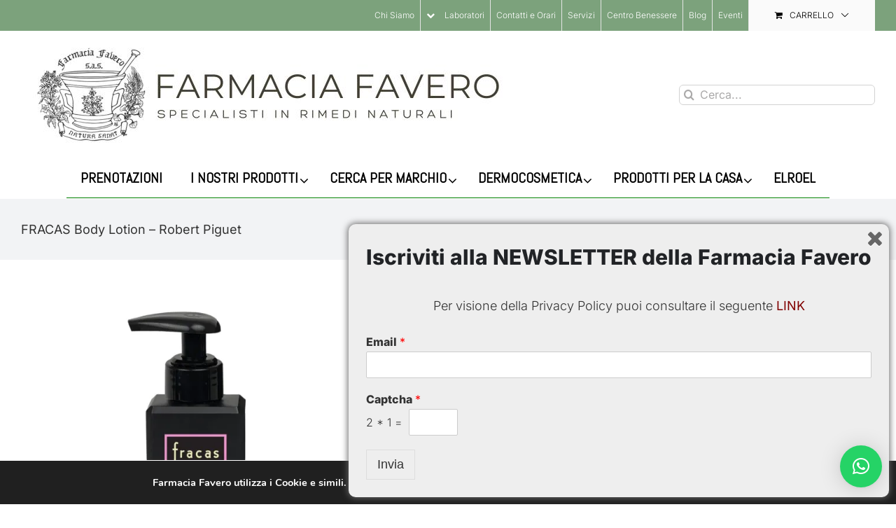

--- FILE ---
content_type: text/html; charset=UTF-8
request_url: https://farmaciafavero.it/prodotto/fracas-body-lotion-robert-piguet/
body_size: 45316
content:
<!DOCTYPE html>
<html class="avada-html-layout-wide avada-html-header-position-top" lang="it-IT" prefix="og: http://ogp.me/ns# fb: http://ogp.me/ns/fb#">
<head>
	<meta http-equiv="X-UA-Compatible" content="IE=edge" />
	<meta http-equiv="Content-Type" content="text/html; charset=utf-8"/>
	<meta name="viewport" content="width=device-width, initial-scale=1" />
	<meta name='robots' content='index, follow, max-image-preview:large, max-snippet:-1, max-video-preview:-1' />

	<!-- This site is optimized with the Yoast SEO plugin v26.6 - https://yoast.com/wordpress/plugins/seo/ -->
	<title>FRACAS Body Lotion - Robert Piguet - Farmacia Favero</title>
	<meta name="description" content="FRACAS body lotion di Robert Piguet lascia la pelle nutrita e profumata dalle note esuberanti, femminili e voluttuosamente erotiche." />
	<link rel="canonical" href="https://farmaciafavero.it/prodotto/fracas-body-lotion-robert-piguet/" />
	<meta property="og:locale" content="it_IT" />
	<meta property="og:type" content="article" />
	<meta property="og:title" content="FRACAS Body Lotion - Robert Piguet - Farmacia Favero" />
	<meta property="og:description" content="FRACAS body lotion di Robert Piguet lascia la pelle nutrita e profumata dalle note esuberanti, femminili e voluttuosamente erotiche." />
	<meta property="og:url" content="https://farmaciafavero.it/prodotto/fracas-body-lotion-robert-piguet/" />
	<meta property="og:site_name" content="Farmacia Favero" />
	<meta property="article:modified_time" content="2025-07-08T12:14:08+00:00" />
	<meta property="og:image" content="https://farmaciafavero.it/wp-content/uploads/2023/11/Fracas-200mlLotion_1800x1800.webp" />
	<meta property="og:image:width" content="1546" />
	<meta property="og:image:height" content="1800" />
	<meta property="og:image:type" content="image/webp" />
	<meta name="twitter:card" content="summary_large_image" />
	<meta name="twitter:label1" content="Tempo di lettura stimato" />
	<meta name="twitter:data1" content="1 minuto" />
	<script type="application/ld+json" class="yoast-schema-graph">{"@context":"https://schema.org","@graph":[{"@type":"WebPage","@id":"https://farmaciafavero.it/prodotto/fracas-body-lotion-robert-piguet/","url":"https://farmaciafavero.it/prodotto/fracas-body-lotion-robert-piguet/","name":"FRACAS Body Lotion - Robert Piguet - Farmacia Favero","isPartOf":{"@id":"https://farmaciafavero.it/#website"},"primaryImageOfPage":{"@id":"https://farmaciafavero.it/prodotto/fracas-body-lotion-robert-piguet/#primaryimage"},"image":{"@id":"https://farmaciafavero.it/prodotto/fracas-body-lotion-robert-piguet/#primaryimage"},"thumbnailUrl":"https://farmaciafavero.it/wp-content/uploads/2023/11/Fracas-200mlLotion_1800x1800.webp","datePublished":"2023-11-15T17:18:46+00:00","dateModified":"2025-07-08T12:14:08+00:00","description":"FRACAS body lotion di Robert Piguet lascia la pelle nutrita e profumata dalle note esuberanti, femminili e voluttuosamente erotiche.","breadcrumb":{"@id":"https://farmaciafavero.it/prodotto/fracas-body-lotion-robert-piguet/#breadcrumb"},"inLanguage":"it-IT","potentialAction":[{"@type":"ReadAction","target":["https://farmaciafavero.it/prodotto/fracas-body-lotion-robert-piguet/"]}]},{"@type":"ImageObject","inLanguage":"it-IT","@id":"https://farmaciafavero.it/prodotto/fracas-body-lotion-robert-piguet/#primaryimage","url":"https://farmaciafavero.it/wp-content/uploads/2023/11/Fracas-200mlLotion_1800x1800.webp","contentUrl":"https://farmaciafavero.it/wp-content/uploads/2023/11/Fracas-200mlLotion_1800x1800.webp","width":1546,"height":1800},{"@type":"BreadcrumbList","@id":"https://farmaciafavero.it/prodotto/fracas-body-lotion-robert-piguet/#breadcrumb","itemListElement":[{"@type":"ListItem","position":1,"name":"Home","item":"https://farmaciafavero.it/"},{"@type":"ListItem","position":2,"name":"Prodotti","item":"https://farmaciafavero.it/shop/"},{"@type":"ListItem","position":3,"name":"FRACAS Body Lotion &#8211; Robert Piguet"}]},{"@type":"WebSite","@id":"https://farmaciafavero.it/#website","url":"https://farmaciafavero.it/","name":"Farmacia Favero","description":"Specialisti in rimedi naturali","potentialAction":[{"@type":"SearchAction","target":{"@type":"EntryPoint","urlTemplate":"https://farmaciafavero.it/?s={search_term_string}"},"query-input":{"@type":"PropertyValueSpecification","valueRequired":true,"valueName":"search_term_string"}}],"inLanguage":"it-IT"}]}</script>
	<!-- / Yoast SEO plugin. -->


<link rel='dns-prefetch' href='//capi-automation.s3.us-east-2.amazonaws.com' />
<link rel='dns-prefetch' href='//fonts.googleapis.com' />
<link rel="alternate" type="application/rss+xml" title="Farmacia Favero &raquo; Feed" href="https://farmaciafavero.it/feed/" />
					<link rel="shortcut icon" href="https://farmaciafavero.it/wp-content/uploads/2024/10/cropped-Progetto-senza-titolo.jpg" type="image/x-icon" />
		
		
		
				<link rel="alternate" title="oEmbed (JSON)" type="application/json+oembed" href="https://farmaciafavero.it/wp-json/oembed/1.0/embed?url=https%3A%2F%2Ffarmaciafavero.it%2Fprodotto%2Ffracas-body-lotion-robert-piguet%2F" />
<link rel="alternate" title="oEmbed (XML)" type="text/xml+oembed" href="https://farmaciafavero.it/wp-json/oembed/1.0/embed?url=https%3A%2F%2Ffarmaciafavero.it%2Fprodotto%2Ffracas-body-lotion-robert-piguet%2F&#038;format=xml" />

		<meta property="og:title" content="FRACAS Body Lotion - Robert Piguet"/>
		<meta property="og:type" content="article"/>
		<meta property="og:url" content="https://farmaciafavero.it/prodotto/fracas-body-lotion-robert-piguet/"/>
		<meta property="og:site_name" content="Farmacia Favero"/>
		<meta property="og:description" content="Formato:  200 ml

Famiglia olfattiva: fiorito sensuale




Note di testa: bergamotto, mandarino
Note di cuore: gelsomino, tuberosa, gardenia
Note di fondo:  muschio, legno di sandalo

&nbsp;"/>

									<meta property="og:image" content="https://farmaciafavero.it/wp-content/uploads/2023/11/Fracas-200mlLotion_1800x1800.webp"/>
									<!-- This site uses the Google Analytics by ExactMetrics plugin v8.11.1 - Using Analytics tracking - https://www.exactmetrics.com/ -->
							<script src="//www.googletagmanager.com/gtag/js?id=G-0BC1EQRJ9G"  data-cfasync="false" data-wpfc-render="false" type="text/javascript" async></script>
			<script data-cfasync="false" data-wpfc-render="false" type="text/javascript">
				var em_version = '8.11.1';
				var em_track_user = true;
				var em_no_track_reason = '';
								var ExactMetricsDefaultLocations = {"page_location":"https:\/\/farmaciafavero.it\/prodotto\/fracas-body-lotion-robert-piguet\/"};
								if ( typeof ExactMetricsPrivacyGuardFilter === 'function' ) {
					var ExactMetricsLocations = (typeof ExactMetricsExcludeQuery === 'object') ? ExactMetricsPrivacyGuardFilter( ExactMetricsExcludeQuery ) : ExactMetricsPrivacyGuardFilter( ExactMetricsDefaultLocations );
				} else {
					var ExactMetricsLocations = (typeof ExactMetricsExcludeQuery === 'object') ? ExactMetricsExcludeQuery : ExactMetricsDefaultLocations;
				}

								var disableStrs = [
										'ga-disable-G-0BC1EQRJ9G',
									];

				/* Function to detect opted out users */
				function __gtagTrackerIsOptedOut() {
					for (var index = 0; index < disableStrs.length; index++) {
						if (document.cookie.indexOf(disableStrs[index] + '=true') > -1) {
							return true;
						}
					}

					return false;
				}

				/* Disable tracking if the opt-out cookie exists. */
				if (__gtagTrackerIsOptedOut()) {
					for (var index = 0; index < disableStrs.length; index++) {
						window[disableStrs[index]] = true;
					}
				}

				/* Opt-out function */
				function __gtagTrackerOptout() {
					for (var index = 0; index < disableStrs.length; index++) {
						document.cookie = disableStrs[index] + '=true; expires=Thu, 31 Dec 2099 23:59:59 UTC; path=/';
						window[disableStrs[index]] = true;
					}
				}

				if ('undefined' === typeof gaOptout) {
					function gaOptout() {
						__gtagTrackerOptout();
					}
				}
								window.dataLayer = window.dataLayer || [];

				window.ExactMetricsDualTracker = {
					helpers: {},
					trackers: {},
				};
				if (em_track_user) {
					function __gtagDataLayer() {
						dataLayer.push(arguments);
					}

					function __gtagTracker(type, name, parameters) {
						if (!parameters) {
							parameters = {};
						}

						if (parameters.send_to) {
							__gtagDataLayer.apply(null, arguments);
							return;
						}

						if (type === 'event') {
														parameters.send_to = exactmetrics_frontend.v4_id;
							var hookName = name;
							if (typeof parameters['event_category'] !== 'undefined') {
								hookName = parameters['event_category'] + ':' + name;
							}

							if (typeof ExactMetricsDualTracker.trackers[hookName] !== 'undefined') {
								ExactMetricsDualTracker.trackers[hookName](parameters);
							} else {
								__gtagDataLayer('event', name, parameters);
							}
							
						} else {
							__gtagDataLayer.apply(null, arguments);
						}
					}

					__gtagTracker('js', new Date());
					__gtagTracker('set', {
						'developer_id.dNDMyYj': true,
											});
					if ( ExactMetricsLocations.page_location ) {
						__gtagTracker('set', ExactMetricsLocations);
					}
										__gtagTracker('config', 'G-0BC1EQRJ9G', {"forceSSL":"true"} );
										window.gtag = __gtagTracker;										(function () {
						/* https://developers.google.com/analytics/devguides/collection/analyticsjs/ */
						/* ga and __gaTracker compatibility shim. */
						var noopfn = function () {
							return null;
						};
						var newtracker = function () {
							return new Tracker();
						};
						var Tracker = function () {
							return null;
						};
						var p = Tracker.prototype;
						p.get = noopfn;
						p.set = noopfn;
						p.send = function () {
							var args = Array.prototype.slice.call(arguments);
							args.unshift('send');
							__gaTracker.apply(null, args);
						};
						var __gaTracker = function () {
							var len = arguments.length;
							if (len === 0) {
								return;
							}
							var f = arguments[len - 1];
							if (typeof f !== 'object' || f === null || typeof f.hitCallback !== 'function') {
								if ('send' === arguments[0]) {
									var hitConverted, hitObject = false, action;
									if ('event' === arguments[1]) {
										if ('undefined' !== typeof arguments[3]) {
											hitObject = {
												'eventAction': arguments[3],
												'eventCategory': arguments[2],
												'eventLabel': arguments[4],
												'value': arguments[5] ? arguments[5] : 1,
											}
										}
									}
									if ('pageview' === arguments[1]) {
										if ('undefined' !== typeof arguments[2]) {
											hitObject = {
												'eventAction': 'page_view',
												'page_path': arguments[2],
											}
										}
									}
									if (typeof arguments[2] === 'object') {
										hitObject = arguments[2];
									}
									if (typeof arguments[5] === 'object') {
										Object.assign(hitObject, arguments[5]);
									}
									if ('undefined' !== typeof arguments[1].hitType) {
										hitObject = arguments[1];
										if ('pageview' === hitObject.hitType) {
											hitObject.eventAction = 'page_view';
										}
									}
									if (hitObject) {
										action = 'timing' === arguments[1].hitType ? 'timing_complete' : hitObject.eventAction;
										hitConverted = mapArgs(hitObject);
										__gtagTracker('event', action, hitConverted);
									}
								}
								return;
							}

							function mapArgs(args) {
								var arg, hit = {};
								var gaMap = {
									'eventCategory': 'event_category',
									'eventAction': 'event_action',
									'eventLabel': 'event_label',
									'eventValue': 'event_value',
									'nonInteraction': 'non_interaction',
									'timingCategory': 'event_category',
									'timingVar': 'name',
									'timingValue': 'value',
									'timingLabel': 'event_label',
									'page': 'page_path',
									'location': 'page_location',
									'title': 'page_title',
									'referrer' : 'page_referrer',
								};
								for (arg in args) {
																		if (!(!args.hasOwnProperty(arg) || !gaMap.hasOwnProperty(arg))) {
										hit[gaMap[arg]] = args[arg];
									} else {
										hit[arg] = args[arg];
									}
								}
								return hit;
							}

							try {
								f.hitCallback();
							} catch (ex) {
							}
						};
						__gaTracker.create = newtracker;
						__gaTracker.getByName = newtracker;
						__gaTracker.getAll = function () {
							return [];
						};
						__gaTracker.remove = noopfn;
						__gaTracker.loaded = true;
						window['__gaTracker'] = __gaTracker;
					})();
									} else {
										console.log("");
					(function () {
						function __gtagTracker() {
							return null;
						}

						window['__gtagTracker'] = __gtagTracker;
						window['gtag'] = __gtagTracker;
					})();
									}
			</script>
							<!-- / Google Analytics by ExactMetrics -->
		<style id='wp-img-auto-sizes-contain-inline-css' type='text/css'>
img:is([sizes=auto i],[sizes^="auto," i]){contain-intrinsic-size:3000px 1500px}
/*# sourceURL=wp-img-auto-sizes-contain-inline-css */
</style>

<link rel='stylesheet' id='icon-font-style-css' href='https://farmaciafavero.it/wp-content/plugins/icons/css/icon-font-style.css?ver=6.9' type='text/css' media='all' />
<style id='wp-emoji-styles-inline-css' type='text/css'>

	img.wp-smiley, img.emoji {
		display: inline !important;
		border: none !important;
		box-shadow: none !important;
		height: 1em !important;
		width: 1em !important;
		margin: 0 0.07em !important;
		vertical-align: -0.1em !important;
		background: none !important;
		padding: 0 !important;
	}
/*# sourceURL=wp-emoji-styles-inline-css */
</style>
<link rel='stylesheet' id='wp-block-library-css' href='https://farmaciafavero.it/wp-includes/css/dist/block-library/style.min.css?ver=6.9' type='text/css' media='all' />
<style id='global-styles-inline-css' type='text/css'>
:root{--wp--preset--aspect-ratio--square: 1;--wp--preset--aspect-ratio--4-3: 4/3;--wp--preset--aspect-ratio--3-4: 3/4;--wp--preset--aspect-ratio--3-2: 3/2;--wp--preset--aspect-ratio--2-3: 2/3;--wp--preset--aspect-ratio--16-9: 16/9;--wp--preset--aspect-ratio--9-16: 9/16;--wp--preset--color--black: #000000;--wp--preset--color--cyan-bluish-gray: #abb8c3;--wp--preset--color--white: #ffffff;--wp--preset--color--pale-pink: #f78da7;--wp--preset--color--vivid-red: #cf2e2e;--wp--preset--color--luminous-vivid-orange: #ff6900;--wp--preset--color--luminous-vivid-amber: #fcb900;--wp--preset--color--light-green-cyan: #7bdcb5;--wp--preset--color--vivid-green-cyan: #00d084;--wp--preset--color--pale-cyan-blue: #8ed1fc;--wp--preset--color--vivid-cyan-blue: #0693e3;--wp--preset--color--vivid-purple: #9b51e0;--wp--preset--gradient--vivid-cyan-blue-to-vivid-purple: linear-gradient(135deg,rgb(6,147,227) 0%,rgb(155,81,224) 100%);--wp--preset--gradient--light-green-cyan-to-vivid-green-cyan: linear-gradient(135deg,rgb(122,220,180) 0%,rgb(0,208,130) 100%);--wp--preset--gradient--luminous-vivid-amber-to-luminous-vivid-orange: linear-gradient(135deg,rgb(252,185,0) 0%,rgb(255,105,0) 100%);--wp--preset--gradient--luminous-vivid-orange-to-vivid-red: linear-gradient(135deg,rgb(255,105,0) 0%,rgb(207,46,46) 100%);--wp--preset--gradient--very-light-gray-to-cyan-bluish-gray: linear-gradient(135deg,rgb(238,238,238) 0%,rgb(169,184,195) 100%);--wp--preset--gradient--cool-to-warm-spectrum: linear-gradient(135deg,rgb(74,234,220) 0%,rgb(151,120,209) 20%,rgb(207,42,186) 40%,rgb(238,44,130) 60%,rgb(251,105,98) 80%,rgb(254,248,76) 100%);--wp--preset--gradient--blush-light-purple: linear-gradient(135deg,rgb(255,206,236) 0%,rgb(152,150,240) 100%);--wp--preset--gradient--blush-bordeaux: linear-gradient(135deg,rgb(254,205,165) 0%,rgb(254,45,45) 50%,rgb(107,0,62) 100%);--wp--preset--gradient--luminous-dusk: linear-gradient(135deg,rgb(255,203,112) 0%,rgb(199,81,192) 50%,rgb(65,88,208) 100%);--wp--preset--gradient--pale-ocean: linear-gradient(135deg,rgb(255,245,203) 0%,rgb(182,227,212) 50%,rgb(51,167,181) 100%);--wp--preset--gradient--electric-grass: linear-gradient(135deg,rgb(202,248,128) 0%,rgb(113,206,126) 100%);--wp--preset--gradient--midnight: linear-gradient(135deg,rgb(2,3,129) 0%,rgb(40,116,252) 100%);--wp--preset--font-size--small: 13.5px;--wp--preset--font-size--medium: 20px;--wp--preset--font-size--large: 27px;--wp--preset--font-size--x-large: 42px;--wp--preset--font-size--normal: 18px;--wp--preset--font-size--xlarge: 36px;--wp--preset--font-size--huge: 54px;--wp--preset--spacing--20: 0.44rem;--wp--preset--spacing--30: 0.67rem;--wp--preset--spacing--40: 1rem;--wp--preset--spacing--50: 1.5rem;--wp--preset--spacing--60: 2.25rem;--wp--preset--spacing--70: 3.38rem;--wp--preset--spacing--80: 5.06rem;--wp--preset--shadow--natural: 6px 6px 9px rgba(0, 0, 0, 0.2);--wp--preset--shadow--deep: 12px 12px 50px rgba(0, 0, 0, 0.4);--wp--preset--shadow--sharp: 6px 6px 0px rgba(0, 0, 0, 0.2);--wp--preset--shadow--outlined: 6px 6px 0px -3px rgb(255, 255, 255), 6px 6px rgb(0, 0, 0);--wp--preset--shadow--crisp: 6px 6px 0px rgb(0, 0, 0);}:where(.is-layout-flex){gap: 0.5em;}:where(.is-layout-grid){gap: 0.5em;}body .is-layout-flex{display: flex;}.is-layout-flex{flex-wrap: wrap;align-items: center;}.is-layout-flex > :is(*, div){margin: 0;}body .is-layout-grid{display: grid;}.is-layout-grid > :is(*, div){margin: 0;}:where(.wp-block-columns.is-layout-flex){gap: 2em;}:where(.wp-block-columns.is-layout-grid){gap: 2em;}:where(.wp-block-post-template.is-layout-flex){gap: 1.25em;}:where(.wp-block-post-template.is-layout-grid){gap: 1.25em;}.has-black-color{color: var(--wp--preset--color--black) !important;}.has-cyan-bluish-gray-color{color: var(--wp--preset--color--cyan-bluish-gray) !important;}.has-white-color{color: var(--wp--preset--color--white) !important;}.has-pale-pink-color{color: var(--wp--preset--color--pale-pink) !important;}.has-vivid-red-color{color: var(--wp--preset--color--vivid-red) !important;}.has-luminous-vivid-orange-color{color: var(--wp--preset--color--luminous-vivid-orange) !important;}.has-luminous-vivid-amber-color{color: var(--wp--preset--color--luminous-vivid-amber) !important;}.has-light-green-cyan-color{color: var(--wp--preset--color--light-green-cyan) !important;}.has-vivid-green-cyan-color{color: var(--wp--preset--color--vivid-green-cyan) !important;}.has-pale-cyan-blue-color{color: var(--wp--preset--color--pale-cyan-blue) !important;}.has-vivid-cyan-blue-color{color: var(--wp--preset--color--vivid-cyan-blue) !important;}.has-vivid-purple-color{color: var(--wp--preset--color--vivid-purple) !important;}.has-black-background-color{background-color: var(--wp--preset--color--black) !important;}.has-cyan-bluish-gray-background-color{background-color: var(--wp--preset--color--cyan-bluish-gray) !important;}.has-white-background-color{background-color: var(--wp--preset--color--white) !important;}.has-pale-pink-background-color{background-color: var(--wp--preset--color--pale-pink) !important;}.has-vivid-red-background-color{background-color: var(--wp--preset--color--vivid-red) !important;}.has-luminous-vivid-orange-background-color{background-color: var(--wp--preset--color--luminous-vivid-orange) !important;}.has-luminous-vivid-amber-background-color{background-color: var(--wp--preset--color--luminous-vivid-amber) !important;}.has-light-green-cyan-background-color{background-color: var(--wp--preset--color--light-green-cyan) !important;}.has-vivid-green-cyan-background-color{background-color: var(--wp--preset--color--vivid-green-cyan) !important;}.has-pale-cyan-blue-background-color{background-color: var(--wp--preset--color--pale-cyan-blue) !important;}.has-vivid-cyan-blue-background-color{background-color: var(--wp--preset--color--vivid-cyan-blue) !important;}.has-vivid-purple-background-color{background-color: var(--wp--preset--color--vivid-purple) !important;}.has-black-border-color{border-color: var(--wp--preset--color--black) !important;}.has-cyan-bluish-gray-border-color{border-color: var(--wp--preset--color--cyan-bluish-gray) !important;}.has-white-border-color{border-color: var(--wp--preset--color--white) !important;}.has-pale-pink-border-color{border-color: var(--wp--preset--color--pale-pink) !important;}.has-vivid-red-border-color{border-color: var(--wp--preset--color--vivid-red) !important;}.has-luminous-vivid-orange-border-color{border-color: var(--wp--preset--color--luminous-vivid-orange) !important;}.has-luminous-vivid-amber-border-color{border-color: var(--wp--preset--color--luminous-vivid-amber) !important;}.has-light-green-cyan-border-color{border-color: var(--wp--preset--color--light-green-cyan) !important;}.has-vivid-green-cyan-border-color{border-color: var(--wp--preset--color--vivid-green-cyan) !important;}.has-pale-cyan-blue-border-color{border-color: var(--wp--preset--color--pale-cyan-blue) !important;}.has-vivid-cyan-blue-border-color{border-color: var(--wp--preset--color--vivid-cyan-blue) !important;}.has-vivid-purple-border-color{border-color: var(--wp--preset--color--vivid-purple) !important;}.has-vivid-cyan-blue-to-vivid-purple-gradient-background{background: var(--wp--preset--gradient--vivid-cyan-blue-to-vivid-purple) !important;}.has-light-green-cyan-to-vivid-green-cyan-gradient-background{background: var(--wp--preset--gradient--light-green-cyan-to-vivid-green-cyan) !important;}.has-luminous-vivid-amber-to-luminous-vivid-orange-gradient-background{background: var(--wp--preset--gradient--luminous-vivid-amber-to-luminous-vivid-orange) !important;}.has-luminous-vivid-orange-to-vivid-red-gradient-background{background: var(--wp--preset--gradient--luminous-vivid-orange-to-vivid-red) !important;}.has-very-light-gray-to-cyan-bluish-gray-gradient-background{background: var(--wp--preset--gradient--very-light-gray-to-cyan-bluish-gray) !important;}.has-cool-to-warm-spectrum-gradient-background{background: var(--wp--preset--gradient--cool-to-warm-spectrum) !important;}.has-blush-light-purple-gradient-background{background: var(--wp--preset--gradient--blush-light-purple) !important;}.has-blush-bordeaux-gradient-background{background: var(--wp--preset--gradient--blush-bordeaux) !important;}.has-luminous-dusk-gradient-background{background: var(--wp--preset--gradient--luminous-dusk) !important;}.has-pale-ocean-gradient-background{background: var(--wp--preset--gradient--pale-ocean) !important;}.has-electric-grass-gradient-background{background: var(--wp--preset--gradient--electric-grass) !important;}.has-midnight-gradient-background{background: var(--wp--preset--gradient--midnight) !important;}.has-small-font-size{font-size: var(--wp--preset--font-size--small) !important;}.has-medium-font-size{font-size: var(--wp--preset--font-size--medium) !important;}.has-large-font-size{font-size: var(--wp--preset--font-size--large) !important;}.has-x-large-font-size{font-size: var(--wp--preset--font-size--x-large) !important;}
/*# sourceURL=global-styles-inline-css */
</style>

<style id='classic-theme-styles-inline-css' type='text/css'>
/*! This file is auto-generated */
.wp-block-button__link{color:#fff;background-color:#32373c;border-radius:9999px;box-shadow:none;text-decoration:none;padding:calc(.667em + 2px) calc(1.333em + 2px);font-size:1.125em}.wp-block-file__button{background:#32373c;color:#fff;text-decoration:none}
/*# sourceURL=/wp-includes/css/classic-themes.min.css */
</style>
<link rel='stylesheet' id='responsive-lightbox-nivo-css' href='https://farmaciafavero.it/wp-content/plugins/responsive-lightbox/assets/nivo/nivo-lightbox.min.css?ver=1.3.1' type='text/css' media='all' />
<link rel='stylesheet' id='responsive-lightbox-nivo-default-css' href='https://farmaciafavero.it/wp-content/plugins/responsive-lightbox/assets/nivo/themes/default/default.css?ver=1.3.1' type='text/css' media='all' />
<link rel='stylesheet' id='ubermenu-abel-css' href='//fonts.googleapis.com/css?family=Abel%3A%2C300%2C400%2C700&#038;ver=6.9' type='text/css' media='all' />
<link rel='stylesheet' id='slick-css' href='https://farmaciafavero.it/wp-content/plugins/widget-post-slider/assets/css/slick.css?ver=all' type='text/css' media='all' />
<link rel='stylesheet' id='font-awesome-css-css' href='https://farmaciafavero.it/wp-content/plugins/widget-post-slider/assets/css/font-awesome.min.css?ver=all' type='text/css' media='all' />
<link rel='stylesheet' id='widget-post-slider-style-css' href='https://farmaciafavero.it/wp-content/plugins/widget-post-slider/assets/css/style.css?ver=all' type='text/css' media='all' />
<link rel='stylesheet' id='widgetkit-site-css' href='https://farmaciafavero.it/wp-content/plugins/widgetkit/assets/css/site.css?ver=6.9' type='text/css' media='all' />
<style id='woocommerce-inline-inline-css' type='text/css'>
.woocommerce form .form-row .required { visibility: visible; }
/*# sourceURL=woocommerce-inline-inline-css */
</style>
<link rel='stylesheet' id='bookly-ladda.min.css-css' href='https://farmaciafavero.it/wp-content/plugins/bookly-responsive-appointment-booking-tool/frontend/resources/css/ladda.min.css?ver=26.2' type='text/css' media='all' />
<link rel='stylesheet' id='bookly-tailwind.css-css' href='https://farmaciafavero.it/wp-content/plugins/bookly-responsive-appointment-booking-tool/backend/resources/tailwind/tailwind.css?ver=26.2' type='text/css' media='all' />
<link rel='stylesheet' id='bookly-modern-booking-form-calendar.css-css' href='https://farmaciafavero.it/wp-content/plugins/bookly-responsive-appointment-booking-tool/frontend/resources/css/modern-booking-form-calendar.css?ver=26.2' type='text/css' media='all' />
<link rel='stylesheet' id='bookly-bootstrap-icons.min.css-css' href='https://farmaciafavero.it/wp-content/plugins/bookly-responsive-appointment-booking-tool/frontend/resources/css/bootstrap-icons.min.css?ver=26.2' type='text/css' media='all' />
<link rel='stylesheet' id='bookly-intlTelInput.css-css' href='https://farmaciafavero.it/wp-content/plugins/bookly-responsive-appointment-booking-tool/frontend/resources/css/intlTelInput.css?ver=26.2' type='text/css' media='all' />
<link rel='stylesheet' id='bookly-bookly-main.css-css' href='https://farmaciafavero.it/wp-content/plugins/bookly-responsive-appointment-booking-tool/frontend/resources/css/bookly-main.css?ver=26.2' type='text/css' media='all' />
<link rel='stylesheet' id='bookly-bootstrap.min.css-css' href='https://farmaciafavero.it/wp-content/plugins/bookly-responsive-appointment-booking-tool/backend/resources/bootstrap/css/bootstrap.min.css?ver=26.2' type='text/css' media='all' />
<link rel='stylesheet' id='bookly-customer-profile.css-css' href='https://farmaciafavero.it/wp-content/plugins/bookly-addon-pro/frontend/modules/customer_profile/resources/css/customer-profile.css?ver=8.8' type='text/css' media='all' />
<link rel='stylesheet' id='spu-public-css-css' href='https://farmaciafavero.it/wp-content/plugins/popups/public/assets/css/public.css?ver=1.9.3.8' type='text/css' media='all' />
<link rel='stylesheet' id='brands-styles-css' href='https://farmaciafavero.it/wp-content/plugins/woocommerce/assets/css/brands.css?ver=10.4.3' type='text/css' media='all' />
<link rel='stylesheet' id='flexible-shipping-free-shipping-css' href='https://farmaciafavero.it/wp-content/plugins/flexible-shipping/assets/dist/css/free-shipping.css?ver=6.5.1.2' type='text/css' media='all' />
<link rel='stylesheet' id='ubermenu-css' href='https://farmaciafavero.it/wp-content/plugins/ubermenu/pro/assets/css/ubermenu.min.css?ver=3.3' type='text/css' media='all' />
<link rel='stylesheet' id='ubermenu-shinyblack-css' href='https://farmaciafavero.it/wp-content/plugins/ubermenu/pro/assets/css/skins/shinyblack.css?ver=6.9' type='text/css' media='all' />
<link rel='stylesheet' id='ubermenu-font-awesome-css' href='https://farmaciafavero.it/wp-content/plugins/ubermenu/assets/css/fontawesome/css/font-awesome.min.css?ver=4.3' type='text/css' media='all' />
<link rel='stylesheet' id='moove_gdpr_frontend-css' href='https://farmaciafavero.it/wp-content/plugins/gdpr-cookie-compliance/dist/styles/gdpr-main.css?ver=5.0.9' type='text/css' media='all' />
<style id='moove_gdpr_frontend-inline-css' type='text/css'>
#moove_gdpr_cookie_modal,#moove_gdpr_cookie_info_bar,.gdpr_cookie_settings_shortcode_content{font-family:&#039;Nunito&#039;,sans-serif}#moove_gdpr_save_popup_settings_button{background-color:#373737;color:#fff}#moove_gdpr_save_popup_settings_button:hover{background-color:#000}#moove_gdpr_cookie_info_bar .moove-gdpr-info-bar-container .moove-gdpr-info-bar-content a.mgbutton,#moove_gdpr_cookie_info_bar .moove-gdpr-info-bar-container .moove-gdpr-info-bar-content button.mgbutton{background-color:#008000}#moove_gdpr_cookie_modal .moove-gdpr-modal-content .moove-gdpr-modal-footer-content .moove-gdpr-button-holder a.mgbutton,#moove_gdpr_cookie_modal .moove-gdpr-modal-content .moove-gdpr-modal-footer-content .moove-gdpr-button-holder button.mgbutton,.gdpr_cookie_settings_shortcode_content .gdpr-shr-button.button-green{background-color:#008000;border-color:#008000}#moove_gdpr_cookie_modal .moove-gdpr-modal-content .moove-gdpr-modal-footer-content .moove-gdpr-button-holder a.mgbutton:hover,#moove_gdpr_cookie_modal .moove-gdpr-modal-content .moove-gdpr-modal-footer-content .moove-gdpr-button-holder button.mgbutton:hover,.gdpr_cookie_settings_shortcode_content .gdpr-shr-button.button-green:hover{background-color:#fff;color:#008000}#moove_gdpr_cookie_modal .moove-gdpr-modal-content .moove-gdpr-modal-close i,#moove_gdpr_cookie_modal .moove-gdpr-modal-content .moove-gdpr-modal-close span.gdpr-icon{background-color:#008000;border:1px solid #008000}#moove_gdpr_cookie_info_bar span.moove-gdpr-infobar-allow-all.focus-g,#moove_gdpr_cookie_info_bar span.moove-gdpr-infobar-allow-all:focus,#moove_gdpr_cookie_info_bar button.moove-gdpr-infobar-allow-all.focus-g,#moove_gdpr_cookie_info_bar button.moove-gdpr-infobar-allow-all:focus,#moove_gdpr_cookie_info_bar span.moove-gdpr-infobar-reject-btn.focus-g,#moove_gdpr_cookie_info_bar span.moove-gdpr-infobar-reject-btn:focus,#moove_gdpr_cookie_info_bar button.moove-gdpr-infobar-reject-btn.focus-g,#moove_gdpr_cookie_info_bar button.moove-gdpr-infobar-reject-btn:focus,#moove_gdpr_cookie_info_bar span.change-settings-button.focus-g,#moove_gdpr_cookie_info_bar span.change-settings-button:focus,#moove_gdpr_cookie_info_bar button.change-settings-button.focus-g,#moove_gdpr_cookie_info_bar button.change-settings-button:focus{-webkit-box-shadow:0 0 1px 3px #008000;-moz-box-shadow:0 0 1px 3px #008000;box-shadow:0 0 1px 3px #008000}#moove_gdpr_cookie_modal .moove-gdpr-modal-content .moove-gdpr-modal-close i:hover,#moove_gdpr_cookie_modal .moove-gdpr-modal-content .moove-gdpr-modal-close span.gdpr-icon:hover,#moove_gdpr_cookie_info_bar span[data-href]>u.change-settings-button{color:#008000}#moove_gdpr_cookie_modal .moove-gdpr-modal-content .moove-gdpr-modal-left-content #moove-gdpr-menu li.menu-item-selected a span.gdpr-icon,#moove_gdpr_cookie_modal .moove-gdpr-modal-content .moove-gdpr-modal-left-content #moove-gdpr-menu li.menu-item-selected button span.gdpr-icon{color:inherit}#moove_gdpr_cookie_modal .moove-gdpr-modal-content .moove-gdpr-modal-left-content #moove-gdpr-menu li a span.gdpr-icon,#moove_gdpr_cookie_modal .moove-gdpr-modal-content .moove-gdpr-modal-left-content #moove-gdpr-menu li button span.gdpr-icon{color:inherit}#moove_gdpr_cookie_modal .gdpr-acc-link{line-height:0;font-size:0;color:transparent;position:absolute}#moove_gdpr_cookie_modal .moove-gdpr-modal-content .moove-gdpr-modal-close:hover i,#moove_gdpr_cookie_modal .moove-gdpr-modal-content .moove-gdpr-modal-left-content #moove-gdpr-menu li a,#moove_gdpr_cookie_modal .moove-gdpr-modal-content .moove-gdpr-modal-left-content #moove-gdpr-menu li button,#moove_gdpr_cookie_modal .moove-gdpr-modal-content .moove-gdpr-modal-left-content #moove-gdpr-menu li button i,#moove_gdpr_cookie_modal .moove-gdpr-modal-content .moove-gdpr-modal-left-content #moove-gdpr-menu li a i,#moove_gdpr_cookie_modal .moove-gdpr-modal-content .moove-gdpr-tab-main .moove-gdpr-tab-main-content a:hover,#moove_gdpr_cookie_info_bar.moove-gdpr-dark-scheme .moove-gdpr-info-bar-container .moove-gdpr-info-bar-content a.mgbutton:hover,#moove_gdpr_cookie_info_bar.moove-gdpr-dark-scheme .moove-gdpr-info-bar-container .moove-gdpr-info-bar-content button.mgbutton:hover,#moove_gdpr_cookie_info_bar.moove-gdpr-dark-scheme .moove-gdpr-info-bar-container .moove-gdpr-info-bar-content a:hover,#moove_gdpr_cookie_info_bar.moove-gdpr-dark-scheme .moove-gdpr-info-bar-container .moove-gdpr-info-bar-content button:hover,#moove_gdpr_cookie_info_bar.moove-gdpr-dark-scheme .moove-gdpr-info-bar-container .moove-gdpr-info-bar-content span.change-settings-button:hover,#moove_gdpr_cookie_info_bar.moove-gdpr-dark-scheme .moove-gdpr-info-bar-container .moove-gdpr-info-bar-content button.change-settings-button:hover,#moove_gdpr_cookie_info_bar.moove-gdpr-dark-scheme .moove-gdpr-info-bar-container .moove-gdpr-info-bar-content u.change-settings-button:hover,#moove_gdpr_cookie_info_bar span[data-href]>u.change-settings-button,#moove_gdpr_cookie_info_bar.moove-gdpr-dark-scheme .moove-gdpr-info-bar-container .moove-gdpr-info-bar-content a.mgbutton.focus-g,#moove_gdpr_cookie_info_bar.moove-gdpr-dark-scheme .moove-gdpr-info-bar-container .moove-gdpr-info-bar-content button.mgbutton.focus-g,#moove_gdpr_cookie_info_bar.moove-gdpr-dark-scheme .moove-gdpr-info-bar-container .moove-gdpr-info-bar-content a.focus-g,#moove_gdpr_cookie_info_bar.moove-gdpr-dark-scheme .moove-gdpr-info-bar-container .moove-gdpr-info-bar-content button.focus-g,#moove_gdpr_cookie_info_bar.moove-gdpr-dark-scheme .moove-gdpr-info-bar-container .moove-gdpr-info-bar-content a.mgbutton:focus,#moove_gdpr_cookie_info_bar.moove-gdpr-dark-scheme .moove-gdpr-info-bar-container .moove-gdpr-info-bar-content button.mgbutton:focus,#moove_gdpr_cookie_info_bar.moove-gdpr-dark-scheme .moove-gdpr-info-bar-container .moove-gdpr-info-bar-content a:focus,#moove_gdpr_cookie_info_bar.moove-gdpr-dark-scheme .moove-gdpr-info-bar-container .moove-gdpr-info-bar-content button:focus,#moove_gdpr_cookie_info_bar.moove-gdpr-dark-scheme .moove-gdpr-info-bar-container .moove-gdpr-info-bar-content span.change-settings-button.focus-g,span.change-settings-button:focus,button.change-settings-button.focus-g,button.change-settings-button:focus,#moove_gdpr_cookie_info_bar.moove-gdpr-dark-scheme .moove-gdpr-info-bar-container .moove-gdpr-info-bar-content u.change-settings-button.focus-g,#moove_gdpr_cookie_info_bar.moove-gdpr-dark-scheme .moove-gdpr-info-bar-container .moove-gdpr-info-bar-content u.change-settings-button:focus{color:#008000}#moove_gdpr_cookie_modal .moove-gdpr-branding.focus-g span,#moove_gdpr_cookie_modal .moove-gdpr-modal-content .moove-gdpr-tab-main a.focus-g,#moove_gdpr_cookie_modal .moove-gdpr-modal-content .moove-gdpr-tab-main .gdpr-cd-details-toggle.focus-g{color:#008000}#moove_gdpr_cookie_modal.gdpr_lightbox-hide{display:none}
/*# sourceURL=moove_gdpr_frontend-inline-css */
</style>
<link rel='stylesheet' id='wp-add-custom-css-css' href='https://farmaciafavero.it?display_custom_css=css&#038;ver=6.9' type='text/css' media='all' />
<link rel='stylesheet' id='fusion-dynamic-css-css' href='https://farmaciafavero.it/wp-content/uploads/fusion-styles/e722145aba085eab1ff395ea7935778c.min.css?ver=3.8.1' type='text/css' media='all' />
<script type="text/template" id="tmpl-variation-template">
	<div class="woocommerce-variation-description">{{{ data.variation.variation_description }}}</div>
	<div class="woocommerce-variation-price">{{{ data.variation.price_html }}}</div>
	<div class="woocommerce-variation-availability">{{{ data.variation.availability_html }}}</div>
</script>
<script type="text/template" id="tmpl-unavailable-variation-template">
	<p role="alert">Questo prodotto non è disponibile. Scegli un&#039;altra combinazione.</p>
</script>
<script type="text/javascript" src="https://farmaciafavero.it/wp-content/plugins/google-analytics-dashboard-for-wp/assets/js/frontend-gtag.min.js?ver=8.11.1" id="exactmetrics-frontend-script-js" async="async" data-wp-strategy="async"></script>
<script data-cfasync="false" data-wpfc-render="false" type="text/javascript" id='exactmetrics-frontend-script-js-extra'>/* <![CDATA[ */
var exactmetrics_frontend = {"js_events_tracking":"true","download_extensions":"zip,mp3,mpeg,pdf,docx,pptx,xlsx,rar","inbound_paths":"[{\"path\":\"\\\/go\\\/\",\"label\":\"affiliate\"},{\"path\":\"\\\/recommend\\\/\",\"label\":\"affiliate\"}]","home_url":"https:\/\/farmaciafavero.it","hash_tracking":"false","v4_id":"G-0BC1EQRJ9G"};/* ]]> */
</script>
<script type="text/javascript" src="https://farmaciafavero.it/wp-includes/js/jquery/jquery.min.js?ver=3.7.1" id="jquery-core-js"></script>
<script type="text/javascript" src="https://farmaciafavero.it/wp-includes/js/jquery/jquery-migrate.min.js?ver=3.4.1" id="jquery-migrate-js"></script>
<script type="text/javascript" src="https://farmaciafavero.it/wp-content/plugins/responsive-lightbox/assets/nivo/nivo-lightbox.min.js?ver=1.3.1" id="responsive-lightbox-nivo-js"></script>
<script type="text/javascript" src="https://farmaciafavero.it/wp-includes/js/underscore.min.js?ver=1.13.7" id="underscore-js"></script>
<script type="text/javascript" src="https://farmaciafavero.it/wp-content/plugins/responsive-lightbox/assets/infinitescroll/infinite-scroll.pkgd.min.js?ver=4.0.1" id="responsive-lightbox-infinite-scroll-js"></script>
<script type="text/javascript" id="responsive-lightbox-js-before">
/* <![CDATA[ */
var rlArgs = {"script":"nivo","selector":"lightbox","customEvents":"","activeGalleries":true,"effect":"fade","clickOverlayToClose":true,"keyboardNav":true,"errorMessage":"The requested content cannot be loaded. Please try again later.","woocommerce_gallery":false,"ajaxurl":"https:\/\/farmaciafavero.it\/wp-admin\/admin-ajax.php","nonce":"0e15ab2c79","preview":false,"postId":6087,"scriptExtension":false};

//# sourceURL=responsive-lightbox-js-before
/* ]]> */
</script>
<script type="text/javascript" src="https://farmaciafavero.it/wp-content/plugins/responsive-lightbox/js/front.js?ver=2.5.5" id="responsive-lightbox-js"></script>
<script type="text/javascript" src="https://farmaciafavero.it/wp-content/plugins/widgetkit/assets/lib/uikit/dist/js/uikit.min.js?ver=6.9" id="uikit-js"></script>
<script type="text/javascript" src="https://farmaciafavero.it/wp-content/plugins/widgetkit/assets/lib/uikit/dist/js/uikit-icons.min.js?ver=6.9" id="uikit-icons-js"></script>
<script type="text/javascript" src="https://farmaciafavero.it/wp-content/plugins/woocommerce/assets/js/jquery-blockui/jquery.blockUI.min.js?ver=2.7.0-wc.10.4.3" id="wc-jquery-blockui-js" data-wp-strategy="defer"></script>
<script type="text/javascript" id="wc-add-to-cart-js-extra">
/* <![CDATA[ */
var wc_add_to_cart_params = {"ajax_url":"/wp-admin/admin-ajax.php","wc_ajax_url":"/?wc-ajax=%%endpoint%%","i18n_view_cart":"Visualizza carrello","cart_url":"https://farmaciafavero.it/carrello/","is_cart":"","cart_redirect_after_add":"no"};
//# sourceURL=wc-add-to-cart-js-extra
/* ]]> */
</script>
<script type="text/javascript" src="https://farmaciafavero.it/wp-content/plugins/woocommerce/assets/js/frontend/add-to-cart.min.js?ver=10.4.3" id="wc-add-to-cart-js" data-wp-strategy="defer"></script>
<script type="text/javascript" src="https://farmaciafavero.it/wp-content/plugins/woocommerce/assets/js/zoom/jquery.zoom.min.js?ver=1.7.21-wc.10.4.3" id="wc-zoom-js" defer="defer" data-wp-strategy="defer"></script>
<script type="text/javascript" src="https://farmaciafavero.it/wp-content/plugins/woocommerce/assets/js/flexslider/jquery.flexslider.min.js?ver=2.7.2-wc.10.4.3" id="wc-flexslider-js" defer="defer" data-wp-strategy="defer"></script>
<script type="text/javascript" id="wc-single-product-js-extra">
/* <![CDATA[ */
var wc_single_product_params = {"i18n_required_rating_text":"Seleziona una valutazione","i18n_rating_options":["1 stella su 5","2 stelle su 5","3 stelle su 5","4 stelle su 5","5 stelle su 5"],"i18n_product_gallery_trigger_text":"Visualizza la galleria di immagini a schermo intero","review_rating_required":"yes","flexslider":{"rtl":false,"animation":"slide","smoothHeight":true,"directionNav":true,"controlNav":"thumbnails","slideshow":false,"animationSpeed":500,"animationLoop":false,"allowOneSlide":false},"zoom_enabled":"1","zoom_options":[],"photoswipe_enabled":"","photoswipe_options":{"shareEl":false,"closeOnScroll":false,"history":false,"hideAnimationDuration":0,"showAnimationDuration":0},"flexslider_enabled":"1"};
//# sourceURL=wc-single-product-js-extra
/* ]]> */
</script>
<script type="text/javascript" src="https://farmaciafavero.it/wp-content/plugins/woocommerce/assets/js/frontend/single-product.min.js?ver=10.4.3" id="wc-single-product-js" defer="defer" data-wp-strategy="defer"></script>
<script type="text/javascript" src="https://farmaciafavero.it/wp-content/plugins/woocommerce/assets/js/js-cookie/js.cookie.min.js?ver=2.1.4-wc.10.4.3" id="wc-js-cookie-js" defer="defer" data-wp-strategy="defer"></script>
<script type="text/javascript" id="woocommerce-js-extra">
/* <![CDATA[ */
var woocommerce_params = {"ajax_url":"/wp-admin/admin-ajax.php","wc_ajax_url":"/?wc-ajax=%%endpoint%%","i18n_password_show":"Mostra password","i18n_password_hide":"Nascondi password"};
//# sourceURL=woocommerce-js-extra
/* ]]> */
</script>
<script type="text/javascript" src="https://farmaciafavero.it/wp-content/plugins/woocommerce/assets/js/frontend/woocommerce.min.js?ver=10.4.3" id="woocommerce-js" defer="defer" data-wp-strategy="defer"></script>
<script type="text/javascript" src="https://farmaciafavero.it/wp-content/plugins/bookly-responsive-appointment-booking-tool/frontend/resources/js/spin.min.js?ver=26.2" id="bookly-spin.min.js-js"></script>
<script type="text/javascript" id="bookly-globals-js-extra">
/* <![CDATA[ */
var BooklyL10nGlobal = {"csrf_token":"88b92cd45e","ajax_url_backend":"https://farmaciafavero.it/wp-admin/admin-ajax.php","ajax_url_frontend":"https://farmaciafavero.it/wp-admin/admin-ajax.php","mjsTimeFormat":"HH:mm","datePicker":{"format":"DD/MM/YYYY","monthNames":["Gennaio","Febbraio","Marzo","Aprile","Maggio","Giugno","Luglio","Agosto","Settembre","Ottobre","Novembre","Dicembre"],"daysOfWeek":["Dom","Lun","Mar","Mer","Gio","Ven","Sab"],"firstDay":1,"monthNamesShort":["Gen","Feb","Mar","Apr","Mag","Giu","Lug","Ago","Set","Ott","Nov","Dic"],"dayNames":["domenica","luned\u00ec","marted\u00ec","mercoled\u00ec","gioved\u00ec","venerd\u00ec","sabato"],"dayNamesShort":["Dom","Lun","Mar","Mer","Gio","Ven","Sab"],"meridiem":{"am":"am","pm":"pm","AM":"AM","PM":"PM"}},"dateRange":{"format":"DD/MM/YYYY","applyLabel":"Applica","cancelLabel":"Annulla","fromLabel":"Da","toLabel":"A","customRangeLabel":"Periodo personalizzato","tomorrow":"Domani","today":"Oggi","anyTime":"Tutti i periodi","yesterday":"Ieri","last_7":"Ultima settimana","last_30":"Ultimi 30 giorni","next_7":"Prossimi 7 giorni","next_30":"Prossimi 30 giorni","thisMonth":"Mese corrente","nextMonth":"Prossimo mese","lastMonth":"Ultimo mese","firstDay":1},"l10n":{"apply":"Applica","cancel":"Annulla","areYouSure":"Sei sicuro?"},"addons":["pro","service-schedule","special-days"],"cloud_products":"","data":{}};
//# sourceURL=bookly-globals-js-extra
/* ]]> */
</script>
<script type="text/javascript" src="https://farmaciafavero.it/wp-content/plugins/bookly-responsive-appointment-booking-tool/frontend/resources/js/ladda.min.js?ver=26.2" id="bookly-ladda.min.js-js"></script>
<script type="text/javascript" src="https://farmaciafavero.it/wp-content/plugins/bookly-responsive-appointment-booking-tool/backend/resources/js/moment.min.js?ver=26.2" id="bookly-moment.min.js-js"></script>
<script type="text/javascript" src="https://farmaciafavero.it/wp-content/plugins/bookly-responsive-appointment-booking-tool/frontend/resources/js/hammer.min.js?ver=26.2" id="bookly-hammer.min.js-js"></script>
<script type="text/javascript" src="https://farmaciafavero.it/wp-content/plugins/bookly-responsive-appointment-booking-tool/frontend/resources/js/jquery.hammer.min.js?ver=26.2" id="bookly-jquery.hammer.min.js-js"></script>
<script type="text/javascript" src="https://farmaciafavero.it/wp-content/plugins/bookly-responsive-appointment-booking-tool/frontend/resources/js/qrcode.js?ver=26.2" id="bookly-qrcode.js-js"></script>
<script type="text/javascript" id="bookly-bookly.min.js-js-extra">
/* <![CDATA[ */
var BooklyL10n = {"ajaxurl":"https://farmaciafavero.it/wp-admin/admin-ajax.php","csrf_token":"88b92cd45e","months":["Gennaio","Febbraio","Marzo","Aprile","Maggio","Giugno","Luglio","Agosto","Settembre","Ottobre","Novembre","Dicembre"],"days":["domenica","luned\u00ec","marted\u00ec","mercoled\u00ec","gioved\u00ec","venerd\u00ec","sabato"],"daysShort":["Dom","Lun","Mar","Mer","Gio","Ven","Sab"],"monthsShort":["Gen","Feb","Mar","Apr","Mag","Giu","Lug","Ago","Set","Ott","Nov","Dic"],"show_more":"Mostra di pi\u00f9","sessionHasExpired":"La sessione \u00e8 scaduta. Premi \"Ok\" per aggiornare la pagina."};
//# sourceURL=bookly-bookly.min.js-js-extra
/* ]]> */
</script>
<script type="text/javascript" src="https://farmaciafavero.it/wp-content/plugins/bookly-responsive-appointment-booking-tool/frontend/resources/js/bookly.min.js?ver=26.2" id="bookly-bookly.min.js-js"></script>
<script type="text/javascript" src="https://farmaciafavero.it/wp-content/plugins/bookly-responsive-appointment-booking-tool/frontend/resources/js/intlTelInput.min.js?ver=26.2" id="bookly-intlTelInput.min.js-js"></script>
<script type="text/javascript" id="bookly-customer-profile.js-js-extra">
/* <![CDATA[ */
var BooklyCustomerProfileL10n = {"csrf_token":"88b92cd45e","show_more":"Mostra di pi\u00f9"};
//# sourceURL=bookly-customer-profile.js-js-extra
/* ]]> */
</script>
<script type="text/javascript" src="https://farmaciafavero.it/wp-content/plugins/bookly-addon-pro/frontend/modules/customer_profile/resources/js/customer-profile.js?ver=8.8" id="bookly-customer-profile.js-js"></script>
<script type="text/javascript" src="https://farmaciafavero.it/wp-content/plugins/js_composer/assets/js/vendors/woocommerce-add-to-cart.js?ver=6.9.0" id="vc_woocommerce-add-to-cart-js-js"></script>
<script type="text/javascript" id="wp-util-js-extra">
/* <![CDATA[ */
var _wpUtilSettings = {"ajax":{"url":"/wp-admin/admin-ajax.php"}};
//# sourceURL=wp-util-js-extra
/* ]]> */
</script>
<script type="text/javascript" src="https://farmaciafavero.it/wp-includes/js/wp-util.min.js?ver=6.9" id="wp-util-js"></script>
<script type="text/javascript" id="wc-add-to-cart-variation-js-extra">
/* <![CDATA[ */
var wc_add_to_cart_variation_params = {"wc_ajax_url":"/?wc-ajax=%%endpoint%%","i18n_no_matching_variations_text":"Nessun prodotto corrisponde alla tua scelta. Prova con un'altra combinazione.","i18n_make_a_selection_text":"Seleziona le opzioni del prodotto prima di aggiungerlo al carrello.","i18n_unavailable_text":"Questo prodotto non \u00e8 disponibile. Scegli un'altra combinazione.","i18n_reset_alert_text":"La tua selezione \u00e8 stata azzerata. Seleziona le opzioni del prodotto prima di aggiungerlo al carrello."};
//# sourceURL=wc-add-to-cart-variation-js-extra
/* ]]> */
</script>
<script type="text/javascript" src="https://farmaciafavero.it/wp-content/plugins/woocommerce/assets/js/frontend/add-to-cart-variation.min.js?ver=10.4.3" id="wc-add-to-cart-variation-js" defer="defer" data-wp-strategy="defer"></script>
<link rel="https://api.w.org/" href="https://farmaciafavero.it/wp-json/" /><link rel="alternate" title="JSON" type="application/json" href="https://farmaciafavero.it/wp-json/wp/v2/product/6087" /><link rel="EditURI" type="application/rsd+xml" title="RSD" href="https://farmaciafavero.it/xmlrpc.php?rsd" />
<meta name="generator" content="WordPress 6.9" />
<meta name="generator" content="WooCommerce 10.4.3" />
<link rel='shortlink' href='https://farmaciafavero.it/?p=6087' />
		<!--[if lte IE 7]>
			<link href="https://farmaciafavero.it/wp-content/plugins/icons/css/ie7.min.css" media="screen" rel="stylesheet" type="text/css">
		<![endif]-->
	<style id="ubermenu-custom-generated-css">
/** UberMenu Custom Menu Styles (Customizer) **/
/* main */
.ubermenu-main { max-width:8000px; background:#141414; border:1px solid #ffffff; }
.ubermenu-main, .ubermenu-main > .ubermenu-nav { -webkit-border-radius:2000px; -moz-border-radius:2000px; -o-border-radius:2000px; border-radius:2000px; }
.ubermenu-main .ubermenu-item-level-0 > .ubermenu-target { font-size:20px; text-transform:uppercase; color:#000000; }
.ubermenu-main .ubermenu-item-level-0 > .ubermenu-target, .ubermenu-main .ubermenu-item-level-0 > .ubermenu-target.ubermenu-item-notext > .ubermenu-icon { line-height:25px; }
.ubermenu-main .ubermenu-item-level-0.ubermenu-current-menu-item > .ubermenu-target, .ubermenu-main .ubermenu-item-level-0.ubermenu-current-menu-parent > .ubermenu-target, .ubermenu-main .ubermenu-item-level-0.ubermenu-current-menu-ancestor > .ubermenu-target { color:#ffffff; }
.ubermenu-main .ubermenu-item.ubermenu-item-level-0 > .ubermenu-highlight { color:#81d742; }
.ubermenu.ubermenu-main .ubermenu-item-level-0 > .ubermenu-target { background-color:#0a0a0a; background:-webkit-gradient(linear,left top,left bottom,from(#0a0a0a),to(#000000)); background:-webkit-linear-gradient(top,#0a0a0a,#000000); background:-moz-linear-gradient(top,#0a0a0a,#000000); background:-ms-linear-gradient(top,#0a0a0a,#000000); background:-o-linear-gradient(top,#0a0a0a,#000000); background:linear-gradient(top,#0a0a0a,#000000); }
.ubermenu.ubermenu-main .ubermenu-item-level-0:hover > .ubermenu-target, .ubermenu-main .ubermenu-item-level-0.ubermenu-active > .ubermenu-target { background:#dd3333; }
.ubermenu-main .ubermenu-submenu.ubermenu-submenu-drop { background-color:#ffffff; border:1px solid #000000; }
.ubermenu-main .ubermenu-item-normal > .ubermenu-target,.ubermenu-main .ubermenu-submenu .ubermenu-target,.ubermenu-main .ubermenu-submenu .ubermenu-nonlink,.ubermenu-main .ubermenu-submenu .ubermenu-widget,.ubermenu-main .ubermenu-submenu .ubermenu-custom-content-padded,.ubermenu-main .ubermenu-submenu .ubermenu-retractor,.ubermenu-main .ubermenu-submenu .ubermenu-colgroup .ubermenu-column,.ubermenu-main .ubermenu-submenu.ubermenu-submenu-type-stack > .ubermenu-item-normal > .ubermenu-target,.ubermenu-main .ubermenu-submenu.ubermenu-submenu-padded { padding:12px; }
.ubermenu .ubermenu-grid-row { padding-right:12px; }
.ubermenu .ubermenu-grid-row .ubermenu-target { padding-right:0; }
.ubermenu-main .ubermenu-submenu .ubermenu-item-header > .ubermenu-target, .ubermenu-main .ubermenu-tab > .ubermenu-target { font-size:15px; text-transform:uppercase; }
.ubermenu-main .ubermenu-submenu .ubermenu-item-header.ubermenu-current-menu-item > .ubermenu-target { color:#0f0303; }
.ubermenu-main .ubermenu-nav .ubermenu-submenu .ubermenu-item-header > .ubermenu-target { font-weight:bold; }
.ubermenu-main .ubermenu-submenu .ubermenu-item-header > .ubermenu-target { background-color:#013810; }
.ubermenu-main .ubermenu-submenu .ubermenu-item-header > .ubermenu-target:hover { background-color:#013810; }
.ubermenu-main .ubermenu-item-normal > .ubermenu-target { color:#000000; font-size:19px; font-weight:bold; }
.ubermenu.ubermenu-main .ubermenu-item-normal > .ubermenu-target:hover, .ubermenu.ubermenu-main .ubermenu-item-normal.ubermenu-active > .ubermenu-target { color:#000000; background-color:#67a05e; }
.ubermenu-main .ubermenu-item-normal.ubermenu-current-menu-item > .ubermenu-target { color:#77e246; }
.ubermenu-main, .ubermenu-main .ubermenu-target, .ubermenu-main .ubermenu-nav .ubermenu-item-level-0 .ubermenu-target, .ubermenu-main div, .ubermenu-main p, .ubermenu-main input { font-family:'Abel', sans-serif; font-weight:400; }


/** UberMenu Custom Menu Item Styles (Menu Item Settings) **/
/* 7571 */  .ubermenu .ubermenu-submenu.ubermenu-submenu-id-7571 { width:300px; min-width:300px; }
/* 7566 */  .ubermenu .ubermenu-submenu.ubermenu-submenu-id-7566 { width:300px; min-width:300px; }
/* 7939 */  .ubermenu .ubermenu-submenu.ubermenu-submenu-id-7939 { width:749px; min-width:749px; }
/* 8030 */  .ubermenu .ubermenu-submenu.ubermenu-submenu-id-8030 { width:300px; min-width:300px; }

/* Status: Loaded from Transient */

</style><link rel="preload" href="https://farmaciafavero.it/wp-content/themes/Avada/includes/lib/assets/fonts/icomoon/awb-icons.woff" as="font" type="font/woff" crossorigin><link rel="preload" href="https://farmaciafavero.it/wp-content/uploads/fusion-icons/Icone-nuove-v1.0/fonts/Icone-nuove.ttf?oxqz1t" as="font" type="font/ttf" crossorigin><style type="text/css" id="css-fb-visibility">@media screen and (max-width: 640px){.fusion-no-small-visibility{display:none !important;}body .sm-text-align-center{text-align:center !important;}body .sm-text-align-left{text-align:left !important;}body .sm-text-align-right{text-align:right !important;}body .sm-flex-align-center{justify-content:center !important;}body .sm-flex-align-flex-start{justify-content:flex-start !important;}body .sm-flex-align-flex-end{justify-content:flex-end !important;}body .sm-mx-auto{margin-left:auto !important;margin-right:auto !important;}body .sm-ml-auto{margin-left:auto !important;}body .sm-mr-auto{margin-right:auto !important;}body .fusion-absolute-position-small{position:absolute;top:auto;width:100%;}.awb-sticky.awb-sticky-small{ position: sticky; top: var(--awb-sticky-offset,0); }}@media screen and (min-width: 641px) and (max-width: 1024px){.fusion-no-medium-visibility{display:none !important;}body .md-text-align-center{text-align:center !important;}body .md-text-align-left{text-align:left !important;}body .md-text-align-right{text-align:right !important;}body .md-flex-align-center{justify-content:center !important;}body .md-flex-align-flex-start{justify-content:flex-start !important;}body .md-flex-align-flex-end{justify-content:flex-end !important;}body .md-mx-auto{margin-left:auto !important;margin-right:auto !important;}body .md-ml-auto{margin-left:auto !important;}body .md-mr-auto{margin-right:auto !important;}body .fusion-absolute-position-medium{position:absolute;top:auto;width:100%;}.awb-sticky.awb-sticky-medium{ position: sticky; top: var(--awb-sticky-offset,0); }}@media screen and (min-width: 1025px){.fusion-no-large-visibility{display:none !important;}body .lg-text-align-center{text-align:center !important;}body .lg-text-align-left{text-align:left !important;}body .lg-text-align-right{text-align:right !important;}body .lg-flex-align-center{justify-content:center !important;}body .lg-flex-align-flex-start{justify-content:flex-start !important;}body .lg-flex-align-flex-end{justify-content:flex-end !important;}body .lg-mx-auto{margin-left:auto !important;margin-right:auto !important;}body .lg-ml-auto{margin-left:auto !important;}body .lg-mr-auto{margin-right:auto !important;}body .fusion-absolute-position-large{position:absolute;top:auto;width:100%;}.awb-sticky.awb-sticky-large{ position: sticky; top: var(--awb-sticky-offset,0); }}</style>	<noscript><style>.woocommerce-product-gallery{ opacity: 1 !important; }</style></noscript>
				<script  type="text/javascript">
				!function(f,b,e,v,n,t,s){if(f.fbq)return;n=f.fbq=function(){n.callMethod?
					n.callMethod.apply(n,arguments):n.queue.push(arguments)};if(!f._fbq)f._fbq=n;
					n.push=n;n.loaded=!0;n.version='2.0';n.queue=[];t=b.createElement(e);t.async=!0;
					t.src=v;s=b.getElementsByTagName(e)[0];s.parentNode.insertBefore(t,s)}(window,
					document,'script','https://connect.facebook.net/en_US/fbevents.js');
			</script>
			<!-- WooCommerce Facebook Integration Begin -->
			<script  type="text/javascript">

				fbq('init', '451153226009951', {}, {
    "agent": "woocommerce_0-10.4.3-3.5.15"
});

				document.addEventListener( 'DOMContentLoaded', function() {
					// Insert placeholder for events injected when a product is added to the cart through AJAX.
					document.body.insertAdjacentHTML( 'beforeend', '<div class=\"wc-facebook-pixel-event-placeholder\"></div>' );
				}, false );

			</script>
			<!-- WooCommerce Facebook Integration End -->
			<meta name="generator" content="Powered by WPBakery Page Builder - drag and drop page builder for WordPress."/>
<link rel="icon" href="https://farmaciafavero.it/wp-content/uploads/2024/10/cropped-Progetto-senza-titolo-32x32.jpg" sizes="32x32" />
<link rel="icon" href="https://farmaciafavero.it/wp-content/uploads/2024/10/cropped-Progetto-senza-titolo-192x192.jpg" sizes="192x192" />
<link rel="apple-touch-icon" href="https://farmaciafavero.it/wp-content/uploads/2024/10/cropped-Progetto-senza-titolo-180x180.jpg" />
<meta name="msapplication-TileImage" content="https://farmaciafavero.it/wp-content/uploads/2024/10/cropped-Progetto-senza-titolo-270x270.jpg" />
		<style type="text/css" id="wp-custom-css">
			.woocommerce-pagination .page-numbers{
	
	border-radius: 100%;
    height: 44px !important;
    width: 44px !important;
	padding: 6px 6px !important;align-content
}

a.prev.page-numbers {
    margin-right: 50px;
}

.woocommerce-pagination .current {
    padding: 6px 17px;
}



.fusion-show-pagination-text .woocommerce-pagination {
    margin-bottom: 20px;
    text-align: center;
    display: block;
    width: 100%;
}



.fisarmonica i.vc_tta-controls-icon.vc_tta-controls-icon-plus:before {
    border-color: #fff !important;
}

.fisarmonica i.vc_tta-controls-icon.vc_tta-controls-icon-plus:after {
    border-color: #fff !important;
}

.fisarmonica span.vc_tta-title-text {
    color: #fff !important;
}

.fisarmonica .vc_tta-panel-heading {
    background: #79ac58 !important;
}

.fisarmonica p {
    font-size: 16px;
}

.fisarmonica h4 {
    font-size: 18px;
    font-weight: 600;
}







@media only screen and (max-width: 500px) and (min-width: 300px){
	.cerca {
    width: 90% !important;
    margin: auto;
    margin-bottom: 50px;
		margin-top: 50px; !important
}

#menu-item-362 {
	display:none !important;
}
	#menu-item-464{
	display:none !important;
}
	#menu-item-3061 {
	display:none !important;
}
	
}

.fusion-title-sc-wrapper {
      background: #ffffffd6 !important;
	  padding: 3px 15px !important;
}

h3.title-heading-right {
    color: #2f2f2f !important;
    font-weight: 500 !important;
}
h1.title-heading-right {
    color: #2f2f2f !important;
	 font-weight: 500 !important;
}

h3.title-heading-left {
    color: #2f2f2f !important;
    font-weight: 500 !important;
}


h1.title-heading-left {
    color: #2f2f2f !important;
	 font-weight: 500 !important;
}

@media only screen and (max-width: 1000px) and (min-width: 300px)  {

.slide-content {
    display: none;
}
}

.fusion-rollover-content h4 {
    display: none;
}

.fusion-rollover-categories {
    display: none !important;
}


.fusion-blog-layout-grid .fusion-meta-info .fusion-alignleft {
	width:100% !important;
background:#a0ce4e !important;
border-radius:5px;
box-shadow: 10px 1px 5px #ccc;
height:25px !important;
}



.fusion-blog-layout-grid .fusion-post-content-container, .fusion-blog-layout-timeline .fusion-post-content-container {

    margin-top: 10px !important;
    text-align: center !important;

}

.fusion-blog-layout-grid .fusion-meta-info .fusion-alignleft :hover{
		color: #fff !important;

}

read-more:hover after{
	color:#fff !important;
}

.entry-title.fusion-post-title {

    text-align: center;
    font-size: 24px !important;

}
.fusion-single-line-meta {

    text-align: center;

}
.fusion-comments {
 display: none !important;
}

.fusion-meta-info {

    text-align: center !important;

}



.uk-modal-caption {
    display: none !important;
}

.fusion-secondary-menu .fusion-menu-cart-checkout a {
    color: #333 !important;
}

.fusion-menu-cart-checkout-link a {
    color: #333 !important;
}

.fusion-menu-cart-item-details {
    color: #333 !important;
}


.fusion-secondary-menu .sub-menu a {
    color: #747474 !important;
}


.fusion-secondary-menu .fusion-secondary-menu-icon {
    padding-left: 3px !important;
    padding-right: 3px !important;
    color: #000 !important;
	background: #fafafa !important;
}

.titolihome {
    text-align: center;
}

.titolihome h2 {
    font-size: 38px;
    padding-top: 12px;
}

.titolihome p {
    font-size: 28px;
    margin-top: -56px;
    font-weight: 500;
    color: green;
}

.fusion-header-v4 .fusion-header {
    padding-top: 0px;
	padding-bottom: 0px;
}


.moove-gdpr-branding-cnt {
    display: none !important;
}

.fusion-secondary-menu>ul>li>a {
    
    padding: 0px 8px !important;
}
.fusion-secondary-header a{
	color:#fff !important;
	
}


.ubermenu-main {
    border: 0px solid #ffffff;
}

.bghome {
    background-image: url(https://farmacia.genesistest.it/wp-content/uploads/2018/10/bg.jpg);
    background-repeat: no-repeat;
    background-size: cover;
    background-attachment: fixed;
    background-position: center center;
}


#ywcps_layout1 .single_product_container .product_other_info .product_add_to_cart .icon_add_to_cart {
    line-height: 30px !important;
}


#ywcps_layout1 .ywcps-wrapper .ywcps-nav-prev #prev_tmp1 {
    color: white !important;
    background: green !important;
    width: 50px !important;
    height: 50px !important;
    border-radius: 100px;
    font-size: 22px !important;
    line-height: 50px !important;

}

#ywcps_layout1 .ywcps-wrapper .ywcps-nav-next #next_tmp1 {
  
   color: white !important;
    background: green !important;
    width: 50px !important;
    height: 50px !important;
    border-radius: 100px;
    font-size: 22px !important;
    line-height: 50px !important;

}

#ywcps_layout1 .single_product_container .product_other_info .product_add_to_cart:hover {
	background:#008000 !important;
}

span.sku_wrapper {
    display: none !important;
}



.summary-container h2 {
    text-align: center !important;
    margin-top: 20px !important;
}
.sideb a {
    background: #008000;
    padding: 10px;
    display: block;
    margin: auto;
}
.sideb h2 {
    font-size: 15px !important;
}
.sideb p {
    font-size: 13px !important;
    padding: 0px 15px 0px 15px;
}





.sideb i {
    text-align: center !important;
    display: block;
    font-size: 57px !important;
}
.sideb {
    background: #f5f5f5;
    text-align: center;
    border-radius: 13px;
    box-shadow: 0px 0px 6px 0px #b7b7b7;
}



.fusion-secondary-menu .sub-menu{
	width:210px !important
}

li.menu-item.fusion-dropdown-menu.menu-item-has-children.fusion-custom-menu-item.fusion-menu-login-box {
    display: none !important;
}

.modmenu h2 {
    color: #fff !important;
    font-size: 12px !important;
    margin-top: -33px;
    padding: 0px 22px !important;
}

.modmenu a{
	border-bottom: 1px solid;
	
}
.ubermenu-skin-shinyblack .ubermenu-item-level-0 > .ubermenu-target {
    font-weight: 800 !important;
    border-left: 0px solid #178417;
    background: #00800000 !important;
    color: #000 !important;
	border-bottom:1px solid green !important
}


.ubermenu.ubermenu-main .ubermenu-item-level-0 > .ubermenu-target:hover {
    background: green !important;
	color:#fff !important;
}


.fusion-contact-info a:hover {
    color: #191919!important;
}

.fusion-contact-info a {
    color: #fff !important;
}


#ywcps_layout2  product_add_to_cart {
	background:#ccc!important;
}

.woocommerce.ywcps-product-slider h3 {
    display: none;
}

#ywcps_layout1 h3 {
    display: none;
}

#ywcps_layout2 h3 {
    display: none;
}

#ywcps_layout3 h3 {
    display: none;
}


.dif .vc_icon_element.vc_icon_element-outer .vc_icon_element-inner.vc_icon_element-color-white .vc_icon_element-icon {
    font-size: 157px !important;
    color: #ffffff57;
    position: absolute;
    margin: auto;
}

.dif p{
	color:#fff;
}
.dif h2{
	color:#fff;
}

.dif h3 {
    color: #fff;
    margin-top: -5px;
    font-size: 20px;
    margin-bottom: 0px;
}

.ubermenu-bar-inner-center {
   
    background: #da060600 !important;
}



.fusion-header {
    background-color: rgba(255, 255, 255, 0.95) !important;
}




h4.widget-title {
    color: #fff !important;
    text-align: center !important;
    background: #008000 !important;
    padding: 3px !important;
    font-size: 20px !important;
    border: 1px dashed;
}

.iphorm-element-textarea {
    width: 100%;
}

.lista2 ul {
    margin: 0px;
    padding: 0px;
    list-style: none;
    font-size: 16px;
    margin-top: 5px;
    margin-bottom: 10px;
}

.lista2 ul li {
    margin-bottom: 4px;
    border-bottom: 1px solid #37632e4a;
	    text-align: center;
}
.lista2 ul li i {
    background: #1d1a1a;
    color: #ffffff;
    font-size: 22px;
    margin: auto;
    display: block;
    border-radius: 25%;
    width: 40px;
    height: 40px;
    line-height: 1.87;
}

.lista2 ul li a {
    color: #282a2b;
    text-decoration: none;
}
.lista2 ul li a:hover {
	color: black;
}


.articoliblog .vc_gitem-zone.vc_gitem-zone-a.vc-gitem-zone-height-mode-auto.vc-gitem-zone-height-mode-auto-1-1.vc_gitem-is-link {
    height: 300px !important;
}


.articoliblog .vc_custom_heading.vc_gitem-post-data.vc_gitem-post-data-source-post_title h4 {
    font-size: 17px !important;
    text-align: center !important;
    font-weight: 800;
}
.articoliblog .vc_custom_heading.vc_gitem-post-data.vc_gitem-post-data-source-post_excerpt {
    text-align: center !important;
}

.articoliblog .vc_btn3-container.vc_btn3-left {
    text-align: center !important;
}
.articoliblog  .vc_btn3.vc_btn3-color-juicy-pink, .vc_btn3.vc_btn3-color-juicy-pink.vc_btn3-style-flat {
  
    background-color: #3caf42 !important;
}

.articoliblog .vc_custom_1419240516480 {
    background-color: #f8f8f8 !important;
    box-shadow: 0px 2px 7px 0px #ccc;
	    min-height: 270px;

}

.cerca {
    width: 64%;
    margin: auto;
    margin-bottom: 50px;
	margin-top:50px;
}

.fusion-secondary-header {
    background: #7ca27c !important;
}

span.ubermenu-target-description.ubermenu-target-text {
    DISPLAY: NONE;
}

.product_meta {
    padding-top: 20px;
    background: #7eae6530;
    border-radius: 5px 40px 40px 5px;
}

.product_meta>span {
	    margin-top: -11px;
    display: block;
    padding: 0px 0px 8px 10px;
}
                             


		</style>
				<script type="text/javascript">
			var doc = document.documentElement;
			doc.setAttribute( 'data-useragent', navigator.userAgent );
		</script>
		<noscript><style> .wpb_animate_when_almost_visible { opacity: 1; }</style></noscript>
	<!-- Google tag (gtag.js) -->
<script async src="https://www.googletagmanager.com/gtag/js?id=G-PCJQKYQ12E"></script>
<script>
  window.dataLayer = window.dataLayer || [];
  function gtag(){dataLayer.push(arguments);}
  gtag('js', new Date());

  gtag('config', 'G-PCJQKYQ12E');
</script>

<!-- Google tag (gtag.js) -->
<script async src="https://www.googletagmanager.com/gtag/js?id=G-M7ZYXKDM71"></script>
<script>
  window.dataLayer = window.dataLayer || [];
  function gtag(){dataLayer.push(arguments);}
  gtag('js', new Date());

  gtag('config', 'G-M7ZYXKDM71');
</script><link rel='stylesheet' id='wc-blocks-style-css' href='https://farmaciafavero.it/wp-content/plugins/woocommerce/assets/client/blocks/wc-blocks.css?ver=wc-10.4.3' type='text/css' media='all' />
<link rel='stylesheet' id='qlwapp-frontend-css' href='https://farmaciafavero.it/wp-content/plugins/wp-whatsapp-chat/build/frontend/css/style.css?ver=8.1.3' type='text/css' media='all' />
<link rel='stylesheet' id='wpforms-smart-phone-field-css' href='https://farmaciafavero.it/wp-content/plugins/wpforms/pro/assets/css/vendor/intl-tel-input.min.css?ver=15.0.0' type='text/css' media='all' />
<link rel='stylesheet' id='wpforms-full-css' href='https://farmaciafavero.it/wp-content/plugins/wpforms/assets/css/wpforms-full.css?ver=1.5.6.1' type='text/css' media='all' />
</head>

<body data-rsssl=1 class="wp-singular product-template-default single single-product postid-6087 wp-theme-Avada theme-Avada woocommerce woocommerce-page woocommerce-no-js fusion-image-hovers fusion-pagination-sizing fusion-button_type-flat fusion-button_span-no fusion-button_gradient-linear avada-image-rollover-circle-yes avada-image-rollover-yes avada-image-rollover-direction-left fusion-has-button-gradient wpb-js-composer js-comp-ver-6.9.0 vc_responsive fusion-body ltr no-tablet-sticky-header no-mobile-sticky-header no-mobile-totop avada-has-rev-slider-styles fusion-disable-outline fusion-sub-menu-fade mobile-logo-pos-center layout-wide-mode avada-has-boxed-modal-shadow- layout-scroll-offset-full avada-has-zero-margin-offset-top fusion-top-header menu-text-align-center fusion-woo-product-design-classic fusion-woo-shop-page-columns-4 fusion-woo-related-columns-4 fusion-woo-archive-page-columns-3 fusion-woocommerce-equal-heights avada-has-woo-gallery-disabled woo-sale-badge-circle woo-outofstock-badge-top_bar fusion-ubermenu-support mobile-menu-design-modern fusion-hide-pagination-text fusion-header-layout-v4 avada-responsive avada-footer-fx-none avada-menu-highlight-style-bar fusion-search-form-clean fusion-main-menu-search-overlay fusion-avatar-circle avada-dropdown-styles avada-blog-layout-grid avada-blog-archive-layout-grid avada-header-shadow-no avada-has-logo-background avada-menu-icon-position-top avada-has-megamenu-shadow avada-has-mainmenu-dropdown-divider avada-has-header-100-width avada-has-mobile-menu-search avada-has-main-nav-search-icon avada-has-breadcrumb-mobile-hidden avada-has-titlebar-bar_and_content avada-has-pagination-width_height avada-flyout-menu-direction-fade avada-ec-views-v1" data-awb-post-id="6087">
		<a class="skip-link screen-reader-text" href="#content">Salta al contenuto</a>

	<div id="boxed-wrapper">
		<div class="fusion-sides-frame"></div>
		<div id="wrapper" class="fusion-wrapper">
			<div id="home" style="position:relative;top:-1px;"></div>
			
				
			<header class="fusion-header-wrapper">
				<div class="fusion-header-v4 fusion-logo-alignment fusion-logo-center fusion-sticky-menu- fusion-sticky-logo- fusion-mobile-logo- fusion-sticky-menu-only fusion-header-menu-align-center fusion-mobile-menu-design-modern">
					
<div class="fusion-secondary-header">
	<div class="fusion-row">
							<div class="fusion-alignright">
				<nav class="fusion-secondary-menu" role="navigation" aria-label="Menu Secondario"><ul id="menu-menu1" class="menu"><li  id="menu-item-464"  class="menu-item menu-item-type-post_type menu-item-object-page menu-item-464"  data-item-id="464"><a  href="https://farmaciafavero.it/chi-siamo/" class="fusion-bar-highlight"><span class="menu-text">Chi Siamo</span></a></li><li  id="menu-item-362"  class="menu-item menu-item-type-custom menu-item-object-custom menu-item-has-children menu-item-362 fusion-dropdown-menu"  data-item-id="362"><a  href="#" class="fusion-flex-link fusion-flex-column fusion-bar-highlight"><span class="fusion-megamenu-icon"><i class="glyphicon  fa fa-chevron-down" aria-hidden="true"></i></span><span class="menu-text">Laboratori</span></a><ul class="sub-menu"><li  id="menu-item-359"  class="menu-item menu-item-type-post_type menu-item-object-page menu-item-359 fusion-dropdown-submenu" ><a  href="https://farmaciafavero.it/laboratorio-galenico/" class="fusion-bar-highlight"><span>Laboratorio Galenico</span></a></li><li  id="menu-item-360"  class="menu-item menu-item-type-post_type menu-item-object-page menu-item-360 fusion-dropdown-submenu" ><a  href="https://farmaciafavero.it/laboratorio-fitoterapico/" class="fusion-bar-highlight"><span>Laboratorio Fitoterapico</span></a></li><li  id="menu-item-361"  class="menu-item menu-item-type-post_type menu-item-object-page menu-item-361 fusion-dropdown-submenu" ><a  href="https://farmaciafavero.it/laboratorio-cosmetico/" class="fusion-bar-highlight"><span>Laboratorio Cosmetico</span></a></li></ul></li><li  id="menu-item-364"  class="menu-item menu-item-type-post_type menu-item-object-page menu-item-364"  data-item-id="364"><a  href="https://farmaciafavero.it/contatti-orari-e-turni/" class="fusion-bar-highlight"><span class="menu-text">Contatti e Orari</span></a></li><li  id="menu-item-8778"  class="menu-item menu-item-type-custom menu-item-object-custom menu-item-8778"  data-item-id="8778"><a  href="https://farmaciafavero.it/servizi/" class="fusion-bar-highlight"><span class="menu-text">Servizi</span></a></li><li  id="menu-item-9273"  class="menu-item menu-item-type-custom menu-item-object-custom menu-item-9273"  data-item-id="9273"><a  href="https://farmaciafavero.it/favero-benessere/" class="fusion-bar-highlight"><span class="menu-text">Centro Benessere</span></a></li><li  id="menu-item-642"  class="menu-item menu-item-type-custom menu-item-object-custom menu-item-642"  data-item-id="642"><a  href="https://farmaciafavero.it/blog/" class="fusion-bar-highlight"><span class="menu-text">Blog</span></a></li><li  id="menu-item-3061"  class="menu-item menu-item-type-post_type menu-item-object-page menu-item-3061"  data-item-id="3061"><a  href="https://farmaciafavero.it/eventi/" class="fusion-bar-highlight"><span class="menu-text">Eventi</span></a></li><li class="menu-item fusion-dropdown-menu menu-item-has-children fusion-custom-menu-item fusion-menu-login-box"><a href="https://farmaciafavero.it" aria-haspopup="true" class="fusion-bar-highlight"><span class="menu-text">Il mio account</span></a><div class="fusion-custom-menu-item-contents"><form action="https://farmaciafavero.it/wp-login.php" name="loginform" method="post"><p><input type="text" class="input-text" name="log" id="username-menu1-696c8d361b2bd" value="" placeholder="Username" /></p><p><input type="password" class="input-text" name="pwd" id="password-menu1-696c8d361b2bd" value="" placeholder="Password" /></p><p class="fusion-remember-checkbox"><label for="fusion-menu-login-box-rememberme-menu1-696c8d361b2bd"><input name="rememberme" type="checkbox" id="fusion-menu-login-box-rememberme" value="forever"> Ricordami</label></p><input type="hidden" name="fusion_woo_login_box" value="true" /><p class="fusion-login-box-submit"><input type="submit" name="wp-submit" id="wp-submit-menu1-696c8d361b2bd" class="button button-small default comment-submit" value="Accedi"><input type="hidden" name="redirect" value=""></p></form><a class="fusion-menu-login-box-register" href="https://farmaciafavero.it/prodotto/fracas-body-lotion-robert-piguet/" title="Registrati">Registrati</a></div></li><li class="fusion-custom-menu-item fusion-menu-cart fusion-secondary-menu-cart"><a class="fusion-secondary-menu-icon fusion-bar-highlight" href="https://farmaciafavero.it/carrello/"><span class="menu-text" aria-label="Visualizza carrello">Carrello</span></a></li></ul></nav><nav class="fusion-mobile-nav-holder fusion-mobile-menu-text-align-center" aria-label="Menu Mobile Secondario"></nav>			</div>
			</div>
</div>
<div class="fusion-header-sticky-height"></div>
<div class="fusion-sticky-header-wrapper"> <!-- start fusion sticky header wrapper -->
	<div class="fusion-header">
		<div class="fusion-row">
							<div class="fusion-logo" data-margin-top="15px" data-margin-bottom="15px" data-margin-left="0px" data-margin-right="0px">
			<a class="fusion-logo-link"  href="https://farmaciafavero.it/" >

						<!-- standard logo -->
			<img src="https://farmaciafavero.it/wp-content/uploads/2025/03/Farmacia-Favero.jpg" srcset="https://farmaciafavero.it/wp-content/uploads/2025/03/Farmacia-Favero.jpg 1x" width="723" height="150" alt="Farmacia Favero Logo" data-retina_logo_url="" class="fusion-standard-logo" />

			
					</a>
		
<div class="fusion-header-content-3-wrapper">
			<h3 class="fusion-header-tagline">
					</h3>
		<div class="fusion-secondary-menu-search">
					<form role="search" class="searchform fusion-search-form  fusion-live-search fusion-search-form-clean" method="get" action="https://farmaciafavero.it/">
			<div class="fusion-search-form-content">

				
				<div class="fusion-search-field search-field">
					<label><span class="screen-reader-text">Cerca per:</span>
													<input type="search" class="s fusion-live-search-input" name="s" id="fusion-live-search-input-0" autocomplete="off" placeholder="Cerca..." required aria-required="true" aria-label="Cerca..."/>
											</label>
				</div>
				<div class="fusion-search-button search-button">
					<input type="submit" class="fusion-search-submit searchsubmit" aria-label="Cerca" value="&#xf002;" />
										<div class="fusion-slider-loading"></div>
									</div>

				
			</div>


							<div class="fusion-search-results-wrapper"><div class="fusion-search-results"></div></div>
			
		</form>
				</div>
	</div>
</div>
								<div class="fusion-mobile-menu-icons">
				
					<a href="#" class="fusion-icon awb-icon-search" aria-label="Toggle ricerca mobile"></a>
		
		
					<a href="https://farmaciafavero.it/carrello/" class="fusion-icon awb-icon-shopping-cart"  aria-label="Attiva/Disattiva Carrello Mobile"></a>
			</div>
			
					</div>
	</div>
	<div class="fusion-secondary-main-menu">
		<div class="fusion-row">
			<nav class="fusion-main-menu fusion-ubermenu fusion-ubermenu-mobile" aria-label="Menu Principale"><div class="fusion-overlay-search">		<form role="search" class="searchform fusion-search-form  fusion-live-search fusion-search-form-clean" method="get" action="https://farmaciafavero.it/">
			<div class="fusion-search-form-content">

				
				<div class="fusion-search-field search-field">
					<label><span class="screen-reader-text">Cerca per:</span>
													<input type="search" class="s fusion-live-search-input" name="s" id="fusion-live-search-input-1" autocomplete="off" placeholder="Cerca..." required aria-required="true" aria-label="Cerca..."/>
											</label>
				</div>
				<div class="fusion-search-button search-button">
					<input type="submit" class="fusion-search-submit searchsubmit" aria-label="Cerca" value="&#xf002;" />
										<div class="fusion-slider-loading"></div>
									</div>

				
			</div>


							<div class="fusion-search-results-wrapper"><div class="fusion-search-results"></div></div>
			
		</form>
		<div class="fusion-search-spacer"></div><a href="#" role="button" aria-label="Close Search" class="fusion-close-search"></a></div>
<!-- UberMenu [Configuration:main] [Theme Loc:main_navigation] [Integration:auto] -->
<a class="ubermenu-responsive-toggle ubermenu-responsive-toggle-main ubermenu-skin-shinyblack ubermenu-loc-main_navigation ubermenu-responsive-toggle-content-align-center ubermenu-responsive-toggle-align-full " data-ubermenu-target="ubermenu-main-1227-main_navigation-2"><i class="fa fa-bars"></i>MENU</a><nav id="ubermenu-main-1227-main_navigation-2" class="ubermenu ubermenu-nojs ubermenu-main ubermenu-menu-1227 ubermenu-loc-main_navigation ubermenu-responsive ubermenu-responsive-default ubermenu-responsive-collapse ubermenu-horizontal ubermenu-transition-fade ubermenu-trigger-hover_intent ubermenu-skin-shinyblack ubermenu-has-border ubermenu-bar-align-center ubermenu-items-align-center ubermenu-bar-inner-center ubermenu-bound ubermenu-disable-submenu-scroll ubermenu-sub-indicators ubermenu-retractors-responsive"><ul id="ubermenu-nav-main-1227-main_navigation" class="ubermenu-nav"><li id="menu-item-9265" class="ubermenu-item ubermenu-item-type-custom ubermenu-item-object-custom ubermenu-item-9265 ubermenu-item-level-0 ubermenu-column ubermenu-column-auto" ><a class="ubermenu-target ubermenu-item-layout-default ubermenu-item-layout-text_only" href="https://farmaciafavero.it/prenotazioni/" tabindex="0"><span class="ubermenu-target-title ubermenu-target-text">PRENOTAZIONI</span></a></li><li id="menu-item-7571" class="ubermenu-item ubermenu-item-type-taxonomy ubermenu-item-object-product_cat ubermenu-item-has-children ubermenu-item-7571 ubermenu-item-level-0 ubermenu-column ubermenu-column-natural ubermenu-has-submenu-drop ubermenu-has-submenu-mega" ><a class="ubermenu-target ubermenu-item-layout-default ubermenu-item-layout-text_only" href="https://farmaciafavero.it/shop/farmacia-favero/" tabindex="0"><span class="ubermenu-target-title ubermenu-target-text">I NOSTRI PRODOTTI</span></a><ul class="ubermenu-submenu ubermenu-submenu-id-7571 ubermenu-submenu-type-auto ubermenu-submenu-type-mega ubermenu-submenu-drop ubermenu-submenu-align-center ubermenu-submenu-content-align-center ubermenu-autoclear" ><li id="menu-item-7929" class="ubermenu-item ubermenu-item-type-custom ubermenu-item-object-custom ubermenu-item-has-children ubermenu-item-7929 ubermenu-item-auto ubermenu-item-header ubermenu-item-level-1 ubermenu-column ubermenu-column-full ubermenu-has-submenu-stack" ><a class="ubermenu-target ubermenu-item-layout-default ubermenu-item-layout-text_only" href="#"><span class="ubermenu-target-title ubermenu-target-text">FARMACIA FAVERO</span></a><ul class="ubermenu-submenu ubermenu-submenu-id-7929 ubermenu-submenu-type-auto ubermenu-submenu-type-stack" ><li id="menu-item-10308" class="ubermenu-item ubermenu-item-type-custom ubermenu-item-object-custom ubermenu-item-10308 ubermenu-item-auto ubermenu-item-normal ubermenu-item-level-2 ubermenu-column ubermenu-column-auto" ><a class="ubermenu-target ubermenu-item-layout-default ubermenu-item-layout-text_only" href="https://farmaciafavero.it/integratori-favero/"><span class="ubermenu-target-title ubermenu-target-text">INTEGRATORI FAVERO</span></a></li><li id="menu-item-7931" class="ubermenu-item ubermenu-item-type-taxonomy ubermenu-item-object-product_cat ubermenu-item-7931 ubermenu-item-auto ubermenu-item-normal ubermenu-item-level-2 ubermenu-column ubermenu-column-auto" ><a class="ubermenu-target ubermenu-item-layout-default ubermenu-item-layout-text_only" href="https://farmaciafavero.it/shop/farmacia-favero/cosmetici-favero/"><span class="ubermenu-target-title ubermenu-target-text">DERMOCOSMESI FAVERO</span></a></li><li id="menu-item-7936" class="ubermenu-item ubermenu-item-type-taxonomy ubermenu-item-object-product_cat ubermenu-item-7936 ubermenu-item-auto ubermenu-item-normal ubermenu-item-level-2 ubermenu-column ubermenu-column-auto" ><a class="ubermenu-target ubermenu-item-layout-default ubermenu-item-layout-text_only" href="https://farmaciafavero.it/shop/farmacia-favero/veroamaro/"><span class="ubermenu-target-title ubermenu-target-text">VEROAMARO &amp; CO.</span></a></li><li id="menu-item-7932" class="ubermenu-item ubermenu-item-type-taxonomy ubermenu-item-object-product_cat ubermenu-item-7932 ubermenu-item-auto ubermenu-item-normal ubermenu-item-level-2 ubermenu-column ubermenu-column-auto" ><a class="ubermenu-target ubermenu-item-layout-default ubermenu-item-layout-text_only" href="https://farmaciafavero.it/shop/farmacia-favero/solari-favero/"><span class="ubermenu-target-title ubermenu-target-text">SOLARI FAVERO</span></a></li></ul></li><li class="ubermenu-retractor ubermenu-retractor-mobile"><i class="fa fa-times"></i> Close</li></ul></li><li id="menu-item-7939" class="ubermenu-item ubermenu-item-type-custom ubermenu-item-object-custom ubermenu-item-has-children ubermenu-item-7939 ubermenu-item-level-0 ubermenu-column ubermenu-column-auto ubermenu-has-submenu-drop ubermenu-has-submenu-mega" ><a class="ubermenu-target ubermenu-item-layout-default ubermenu-item-layout-text_only" href="#" tabindex="0"><span class="ubermenu-target-title ubermenu-target-text">CERCA PER MARCHIO</span></a><ul class="ubermenu-submenu ubermenu-submenu-id-7939 ubermenu-submenu-type-auto ubermenu-submenu-type-mega ubermenu-submenu-drop ubermenu-submenu-align-center ubermenu-submenu-content-align-center ubermenu-autoclear" ><li id="menu-item-7924" class="ubermenu-item ubermenu-item-type-custom ubermenu-item-object-custom ubermenu-item-has-children ubermenu-item-7924 ubermenu-item-auto ubermenu-item-header ubermenu-item-level-1 ubermenu-column ubermenu-column-1-4 ubermenu-has-submenu-stack" ><a class="ubermenu-target ubermenu-item-layout-default ubermenu-item-layout-text_only" href="#"><span class="ubermenu-target-title ubermenu-target-text">A &#8211; E</span></a><ul class="ubermenu-submenu ubermenu-submenu-id-7924 ubermenu-submenu-type-auto ubermenu-submenu-type-stack" ><li id="menu-item-9486" class="ubermenu-item ubermenu-item-type-taxonomy ubermenu-item-object-product_brand ubermenu-item-9486 ubermenu-item-auto ubermenu-item-normal ubermenu-item-level-2 ubermenu-column ubermenu-column-auto" ><a class="ubermenu-target ubermenu-item-layout-default ubermenu-item-layout-text_only" href="https://farmaciafavero.it/marchio/caudalie/"><span class="ubermenu-target-title ubermenu-target-text">Caudalie</span><span class="ubermenu-target-divider"> – </span><span class="ubermenu-target-description ubermenu-target-text">Caudalie è un marchio francese di dermocosmetici fondato nel 1995 da Mathilde e Bertrand Thomas. La sua peculiarità e il suo successo derivano dall’utilizzo di ingredienti derivati dalla vite e dall’uva, in particolare il Resveratrolo, i Polifenoli e la Viniferina, che sono potenti antiossidanti e principi attivi con comprovate proprietà benefiche per la pelle. La storia di Caudalie è legata ai vigneti di famiglia dello Château Smith Haut Lafitte, a Bordeaux, dove i fondatori scoprirono le straordinarie proprietà di questi scarti, tradizionalmente non valorizzati, e decisero di trasformarli in un brand di successo.</span></a></li><li id="menu-item-9487" class="ubermenu-item ubermenu-item-type-taxonomy ubermenu-item-object-product_brand ubermenu-item-9487 ubermenu-item-auto ubermenu-item-normal ubermenu-item-level-2 ubermenu-column ubermenu-column-auto" ><a class="ubermenu-target ubermenu-item-layout-default ubermenu-item-layout-text_only" href="https://farmaciafavero.it/marchio/comfort-zone/"><span class="ubermenu-target-title ubermenu-target-text">Comfort Zone</span><span class="ubermenu-target-divider"> – </span><span class="ubermenu-target-description ubermenu-target-text">Comfort Zone è un marchio italiano di skincare professionale che si distingue per il suo approccio olistico alla bellezza e per un forte impegno verso la sostenibilità. Fondato a Parma nel 1996 come divisione skincare del Gruppo Davines (azienda familiare anch’essa focalizzata su sostenibilità e alta qualità), Comfort Zone è oggi apprezzato e premiato in oltre 40 paesi nel mondo. Comfort Zone è un marchio che unisce l’eccellenza della cosmesi professionale italiana con una profonda etica e un impegno tangibile per la sostenibilità, offrendo soluzioni skincare efficaci e sensoriali che nutrono sia la pelle che lo spirito.</span></a></li><li id="menu-item-9602" class="ubermenu-item ubermenu-item-type-taxonomy ubermenu-item-object-product_brand ubermenu-item-9602 ubermenu-item-auto ubermenu-item-normal ubermenu-item-level-2 ubermenu-column ubermenu-column-auto" ><a class="ubermenu-target ubermenu-item-layout-default ubermenu-item-layout-text_only" href="https://farmaciafavero.it/marchio/danhera/"><span class="ubermenu-target-title ubermenu-target-text">Danhera</span><span class="ubermenu-target-divider"> – </span><span class="ubermenu-target-description ubermenu-target-text">Danhera è un brand italiano che ha rivoluzionato il concetto di cura della casa, elevando i gesti quotidiani della pulizia a una vera e propria esperienza di lusso e benessere. L’azienda si distingue per la sua capacità di unire l’efficacia di prodotti professionali con la raffinatezza delle profumazioni d’alta gamma.</span></a></li><li id="menu-item-9488" class="ubermenu-item ubermenu-item-type-taxonomy ubermenu-item-object-product_brand ubermenu-item-9488 ubermenu-item-auto ubermenu-item-normal ubermenu-item-level-2 ubermenu-column ubermenu-column-auto" ><a class="ubermenu-target ubermenu-item-layout-default ubermenu-item-layout-text_only" href="https://farmaciafavero.it/marchio/elroel/"><span class="ubermenu-target-title ubermenu-target-text">Elroel</span><span class="ubermenu-target-divider"> – </span><span class="ubermenu-target-description ubermenu-target-text">Elroel è un marchio di cosmetici coreano (K-beauty) che si distingue per il suo approccio innovativo e la creazione di prodotti multifunzionali, facili e veloci da utilizzare. Il nome “Elroel” è l’acronimo di “ELegant ROmantic ELle”, che incarna l’idea di una donna elegante e romantica che desidera esaltare la propria bellezza naturale piuttosto che mascherarla. Fondato e guidato dalla visione della make-up artist coreana Yoo Yang Hee, con oltre 30 anni di esperienza nel settore, Elroel si posiziona come un trendsetter, esplorando nuove categorie e formulazioni nel mondo della bellezza.</span></a></li><li id="menu-item-9603" class="ubermenu-item ubermenu-item-type-taxonomy ubermenu-item-object-product_brand ubermenu-item-9603 ubermenu-item-auto ubermenu-item-normal ubermenu-item-level-2 ubermenu-column ubermenu-column-auto" ><a class="ubermenu-target ubermenu-item-layout-default ubermenu-item-layout-text_only" href="https://farmaciafavero.it/marchio/equality/"><span class="ubermenu-target-title ubermenu-target-text">Equality</span><span class="ubermenu-target-divider"> – </span><span class="ubermenu-target-description ubermenu-target-text">Equality Fragrances è una moderna casa di profumi che va oltre la semplice creazione di fragranze, proponendosi come un marchio con una missione. I loro profumi gender-neutral, prodotti in Germania con ingredienti di alta qualità e confezionati a mano in piccoli lotti, sono concepiti come una dichiarazione e non solo come un aroma.</span></a></li><li id="menu-item-9604" class="ubermenu-item ubermenu-item-type-taxonomy ubermenu-item-object-product_brand ubermenu-item-9604 ubermenu-item-auto ubermenu-item-normal ubermenu-item-level-2 ubermenu-column ubermenu-column-auto" ><a class="ubermenu-target ubermenu-item-layout-default ubermenu-item-layout-text_only" href="https://farmaciafavero.it/marchio/evy/"><span class="ubermenu-target-title ubermenu-target-text">EVY</span><span class="ubermenu-target-divider"> – </span><span class="ubermenu-target-description ubermenu-target-text">EVY è un innovativo marchio svedese specializzato in prodotti per la cura della pelle, in particolare nella protezione solare. La sua caratteristica distintiva risiede nell’uso di una tecnologia in mousse brevettata, sviluppata inizialmente per il settore medico e poi applicata alla cosmetica.</span></a></li></ul></li><li id="menu-item-7923" class="ubermenu-item ubermenu-item-type-custom ubermenu-item-object-custom ubermenu-item-has-children ubermenu-item-7923 ubermenu-item-auto ubermenu-item-header ubermenu-item-level-1 ubermenu-column ubermenu-column-1-4 ubermenu-has-submenu-stack" ><a class="ubermenu-target ubermenu-item-layout-default ubermenu-item-layout-text_only" href="#"><span class="ubermenu-target-title ubermenu-target-text">F &#8211; L</span></a><ul class="ubermenu-submenu ubermenu-submenu-id-7923 ubermenu-submenu-type-auto ubermenu-submenu-type-stack" ><li id="menu-item-9489" class="ubermenu-item ubermenu-item-type-taxonomy ubermenu-item-object-product_brand ubermenu-item-9489 ubermenu-item-auto ubermenu-item-normal ubermenu-item-level-2 ubermenu-column ubermenu-column-auto" ><a class="ubermenu-target ubermenu-item-layout-default ubermenu-item-layout-text_only" href="https://farmaciafavero.it/marchio/farmacia-favero/"><span class="ubermenu-target-title ubermenu-target-text">Farmacia Favero</span><span class="ubermenu-target-divider"> – </span><span class="ubermenu-target-description ubermenu-target-text">La Farmacia Favero offre una linea completa di prodotti a marchio proprio, interamente sviluppata e prodotta nei nostri laboratori specializzati, per garantirti la massima qualità e sicurezza. La nostra offerta include: Integratori: Formulati con estratti di alta qualità e basati su solidi studi scientifici, i nostri integratori sono pensati per supportare il tuo benessere generale. Cosmetici: Con oltre 60 referenze, i nostri prodotti cosmetici sono realizzati con materie prime pregiate e alte concentrazioni di estratti naturali. La sicurezza e l’efficacia sono garantite dall’autorizzazione ministeriale del nostro laboratorio, attiva dal 2000. Fitoterapia: Dal 2002, produciamo integratori fitoterapici a base di estratti titolati di qualità superiore, con formulazioni supportate dalla più recente letteratura scientifica. Scegliere un prodotto a marchio Favero significa affidarsi a un’esperienza consolidata e a un impegno costante nella ricerca e nell’innovazione per la tua salute e bellezza.</span></a></li><li id="menu-item-9490" class="ubermenu-item ubermenu-item-type-taxonomy ubermenu-item-object-product_brand ubermenu-item-9490 ubermenu-item-auto ubermenu-item-normal ubermenu-item-level-2 ubermenu-column ubermenu-column-auto" ><a class="ubermenu-target ubermenu-item-layout-default ubermenu-item-layout-text_only" href="https://farmaciafavero.it/marchio/goldfield-banks/"><span class="ubermenu-target-title ubermenu-target-text">Goldfield &amp; Banks</span><span class="ubermenu-target-divider"> – </span><span class="ubermenu-target-description ubermenu-target-text">Goldfield &#038; Banks è un marchio di profumi di nicchia australiano che si distingue per la sua profonda venerazione per il ricco e diversificato patrimonio botanico del continente. Fondato dal belga-francese Dimitri Weber, il marchio è nato dal suo innamoramento per i paesaggi selvaggi e la flora unica dell’Australia. Goldfield &#038; Banks si impegna a catturare l’essenza di questa terra straordinaria, utilizzando ingredienti rari e preziosi provenienti direttamente dal territorio australiano, come il sandalo australiano, il cipresso blu, la boronia e l’agarwood del Queensland. La filosofia del marchio è un connubio tra le materie prime autoctone australiane e le secolari tecniche di profumeria francese, dando vita a fragranze che raccontano storie olfattive di deserti brucianti, coste scintillanti e foreste aromatiche. Ogni profumo è una celebrazione dell’autenticità e della bellezza selvaggia dell’Australia, con un’attenzione particolare alla sostenibilità e all’uso di essenze di alta qualità.</span></a></li><li id="menu-item-9605" class="ubermenu-item ubermenu-item-type-taxonomy ubermenu-item-object-product_brand ubermenu-item-9605 ubermenu-item-auto ubermenu-item-normal ubermenu-item-level-2 ubermenu-column ubermenu-column-auto" ><a class="ubermenu-target ubermenu-item-layout-default ubermenu-item-layout-text_only" href="https://farmaciafavero.it/marchio/insium/"><span class="ubermenu-target-title ubermenu-target-text">Insium</span><span class="ubermenu-target-divider"> – </span><span class="ubermenu-target-description ubermenu-target-text">Insium è un marchio di cosmetici che si distingue per la sua fusione tra l’eleganza del design italiano e un approccio scientifico rigoroso alla cura della pelle. Nato dall’idea di offrire formule all’avanguardia con ingredienti altamente performanti, Insium si posiziona nel segmento della cosmesi di lusso, mirando a soddisfare una clientela esigente e consapevole.</span></a></li><li id="menu-item-9491" class="ubermenu-item ubermenu-item-type-taxonomy ubermenu-item-object-product_brand ubermenu-item-9491 ubermenu-item-auto ubermenu-item-normal ubermenu-item-level-2 ubermenu-column ubermenu-column-auto" ><a class="ubermenu-target ubermenu-item-layout-default ubermenu-item-layout-text_only" href="https://farmaciafavero.it/marchio/isdin/"><span class="ubermenu-target-title ubermenu-target-text">Isdin</span><span class="ubermenu-target-divider"> – </span><span class="ubermenu-target-description ubermenu-target-text">ISDIN è un rinomato marchio dermocosmetico spagnolo, fondato a Barcellona nel 1975, che si è affermato come leader globale nel settore della cura della pelle. La sua filosofia si basa sulla combinazione di scienza e bellezza, sviluppando prodotti innovativi ed efficaci per rispondere a diverse esigenze cutanee. ISDIN è un marchio che unisce rigore scientifico e ricerca all’avanguardia con un’attenzione particolare all’esperienza sensoriale dell’utente, rendendolo un punto di riferimento per chi cerca soluzioni efficaci e innovative per la cura della propria pelle.</span></a></li><li id="menu-item-9492" class="ubermenu-item ubermenu-item-type-taxonomy ubermenu-item-object-product_brand ubermenu-item-9492 ubermenu-item-auto ubermenu-item-normal ubermenu-item-level-2 ubermenu-column ubermenu-column-auto" ><a class="ubermenu-target ubermenu-item-layout-default ubermenu-item-layout-text_only" href="https://farmaciafavero.it/marchio/laurent-mazzone/"><span class="ubermenu-target-title ubermenu-target-text">Laurent Mazzone</span><span class="ubermenu-target-divider"> – </span><span class="ubermenu-target-description ubermenu-target-text">Laurent Mazzone Parfums è un marchio di profumi di nicchia che incarna un’estetica audace e sofisticata, fondendo l’arte della profumeria con un tocco di mistero e opulenza. Nato dalla visione del suo fondatore, Laurent Mazzone, il brand si distingue per creazioni olfattive intense e complesse, spesso caratterizzate da un’alta concentrazione di essenze che garantiscono una persistenza e una proiezione notevoli. Ogni fragranza è pensata per raccontare una storia, evocare emozioni profonde e lasciare un’impronta indelebile, rivolgendosi a un pubblico che ricerca l’esclusività e l’espressione di una personalità forte e distintiva. Le bottiglie, dal design elegante e minimalista, riflettono la natura preziosa del contenuto, rendendo ogni profumo non solo un’esperienza olfattiva, ma anche un oggetto da collezione.</span></a></li><li id="menu-item-9606" class="ubermenu-item ubermenu-item-type-taxonomy ubermenu-item-object-product_brand ubermenu-item-9606 ubermenu-item-auto ubermenu-item-normal ubermenu-item-level-2 ubermenu-column ubermenu-column-auto" ><a class="ubermenu-target ubermenu-item-layout-default ubermenu-item-layout-text_only" href="https://farmaciafavero.it/marchio/le-eaux-primordiales/"><span class="ubermenu-target-title ubermenu-target-text">Les Eaux Primordiales</span><span class="ubermenu-target-divider"> – </span><span class="ubermenu-target-description ubermenu-target-text">Les Eaux Primordiales, fondato da Arnaud Poulain, incarna una visione della profumeria che fonde l’eleganza classica con un’audacia contemporanea. Ogni fragranza è concepita come un’esplorazione olfattiva di concetti primordiali e archetipici, attingendo ispirazione dalla natura, dall’arte e dall’ingegneria. Il marchio si distingue per l’uso di materie prime di altissima qualità e per composizioni complesse, spesso caratterizzate da sfumature metalliche, minerali o astratte che conferiscono un carattere distintivo e una profondità inusuale.</span></a></li><li id="menu-item-9493" class="ubermenu-item ubermenu-item-type-taxonomy ubermenu-item-object-product_brand ubermenu-item-9493 ubermenu-item-auto ubermenu-item-normal ubermenu-item-level-2 ubermenu-column ubermenu-column-auto" ><a class="ubermenu-target ubermenu-item-layout-default ubermenu-item-layout-text_only" href="https://farmaciafavero.it/marchio/locherber-milano/"><span class="ubermenu-target-title ubermenu-target-text">Locherber Milano</span><span class="ubermenu-target-divider"> – </span><span class="ubermenu-target-description ubermenu-target-text">Locherber Milano incarna l’eccellenza e l’eleganza del design italiano applicate alla profumeria d’ambiente. Ogni creazione è un’ode alla bellezza e all’armonia, dove la ricerca delle materie prime più pregiate si fonde con l’artigianalità e l’innovazione. Il marchio si distingue per i suoi diffusori dal design ricercato, spesso realizzati con legni pregiati, vetri soffiati e tappi in ceramica o marmo, trasformando ogni profumo in un vero e proprio oggetto d’arredamento. Le fragranze, complesse e avvolgenti, sono il risultato di una meticolosa selezione di essenze naturali, capaci di evocare atmosfere uniche e personalizzare ogni ambiente con un tocco di lusso discreto e sofisticato. Locherber Milano non offre solo profumi, ma vere e proprie esperienze sensoriali che deliziano la vista e l’olfatto, rendendo ogni spazio un luogo di benessere e raffinatezza.</span></a></li></ul></li><li id="menu-item-7925" class="ubermenu-item ubermenu-item-type-custom ubermenu-item-object-custom ubermenu-item-has-children ubermenu-item-7925 ubermenu-item-auto ubermenu-item-header ubermenu-item-level-1 ubermenu-column ubermenu-column-1-4 ubermenu-has-submenu-stack" ><a class="ubermenu-target ubermenu-item-layout-default ubermenu-item-layout-text_only" href="#"><span class="ubermenu-target-title ubermenu-target-text">M &#8211; R</span></a><ul class="ubermenu-submenu ubermenu-submenu-id-7925 ubermenu-submenu-type-auto ubermenu-submenu-type-stack" ><li id="menu-item-9607" class="ubermenu-item ubermenu-item-type-taxonomy ubermenu-item-object-product_brand ubermenu-item-9607 ubermenu-item-auto ubermenu-item-normal ubermenu-item-level-2 ubermenu-column ubermenu-column-auto" ><a class="ubermenu-target ubermenu-item-layout-default ubermenu-item-layout-text_only" href="https://farmaciafavero.it/marchio/maison-asrar/"><span class="ubermenu-target-title ubermenu-target-text">Maison Asrar</span><span class="ubermenu-target-divider"> – </span><span class="ubermenu-target-description ubermenu-target-text">Maison Asrar è un prestigioso marchio di profumi di lusso emerso nel panorama della profumeria nel 2008 a Dubai, negli Emirati Arabi Uniti. Il nome stesso, “Asrar”, che in arabo significa “segreti”, racchiude l’essenza del brand. Ogni fragranza è un mistero da scoprire, una storia da raccontare e un desiderio segreto da condividere. Con l’obiettivo di rompere gli schemi e perseguire la creatività, Maison Asrar si impegna a creare composizioni uniche e di successo, caratterizzate da un’ottima persistenza e un eccellente rapporto qualità-prezzo.</span></a></li><li id="menu-item-9608" class="ubermenu-item ubermenu-item-type-taxonomy ubermenu-item-object-product_brand ubermenu-item-9608 ubermenu-item-auto ubermenu-item-normal ubermenu-item-level-2 ubermenu-column ubermenu-column-auto" ><a class="ubermenu-target ubermenu-item-layout-default ubermenu-item-layout-text_only" href="https://farmaciafavero.it/marchio/nectar-olfactif/"><span class="ubermenu-target-title ubermenu-target-text">Nectar Olfactif</span><span class="ubermenu-target-divider"> – </span><span class="ubermenu-target-description ubermenu-target-text">Nectar Olfactif è un’innovativa casa di profumi che trae profonda ispirazione dal mondo delle api e dal loro processo di raccolta del nettare. La filosofia del marchio si concentra sulla creazione di fragranze eccezionali, valorizzando materie prime di alta qualità e ricercando composizioni originali che trasportano chi le indossa in un viaggio olfattivo. Il fondatore, David Perrin, un esperto nel settore dei profumi di nicchia, infonde nel marchio la sua passione per la qualità e il design, ispirandosi all’organizzazione delle api e alle meraviglie della natura scoperte nei suoi viaggi.</span></a></li><li id="menu-item-9609" class="ubermenu-item ubermenu-item-type-taxonomy ubermenu-item-object-product_brand ubermenu-item-9609 ubermenu-item-auto ubermenu-item-normal ubermenu-item-level-2 ubermenu-column ubermenu-column-auto" ><a class="ubermenu-target ubermenu-item-layout-default ubermenu-item-layout-text_only" href="https://farmaciafavero.it/marchio/nera-pantelleria/"><span class="ubermenu-target-title ubermenu-target-text">Nerà Pantelleria</span><span class="ubermenu-target-divider"> – </span><span class="ubermenu-target-description ubermenu-target-text">Nerà Pantelleria è un marchio di dermocosmesi che trae la sua essenza e la sua forza dall’isola di Pantelleria. Il nome stesso, “Nerà”, si ricollega al carattere vulcanico e alla terra scura dell’isola, nota in arabo come “Bint Ar-Riàh” (figlia del vento). Il brand nasce dall’Azienda Agricola Zighidì e si basa su una storia di innovazione e tradizione, con un profondo rispetto per le radici e la natura del territorio. L’obiettivo è quello di creare prodotti di alta efficacia per la cura del corpo e della pelle, utilizzando ingredienti di origine naturale e derivazione locale.</span></a></li><li id="menu-item-9494" class="ubermenu-item ubermenu-item-type-taxonomy ubermenu-item-object-product_brand ubermenu-item-9494 ubermenu-item-auto ubermenu-item-normal ubermenu-item-level-2 ubermenu-column ubermenu-column-auto" ><a class="ubermenu-target ubermenu-item-layout-default ubermenu-item-layout-text_only" href="https://farmaciafavero.it/marchio/phformula/"><span class="ubermenu-target-title ubermenu-target-text">PhFormula</span><span class="ubermenu-target-divider"> – </span><span class="ubermenu-target-description ubermenu-target-text">pHformula è un marchio dermocosmetico spagnolo che si posiziona tra i prodotti cosmetici e i trattamenti medici, noto per il suo approccio innovativo al “resurfacing cutaneo controllato”. A differenza dei tradizionali peeling chimici che possono essere aggressivi, pHformula si basa su una filosofia di rigenerazione della pelle che mira a migliorare la salute e l’aspetto cutaneo senza causare traumi eccessivi o lunghi tempi di recupero. pHformula è apprezzato da specialisti e consumatori per la sua capacità di fornire un miglioramento significativo della texture, del tono e della luminosità della pelle, con tempi di inattività minimi. Il marchio investe attivamente in ricerca e sviluppo, collaborando con istituzioni mediche per offrire sistemi di ringiovanimento cutaneo avanzati ed efficaci.</span></a></li><li id="menu-item-9610" class="ubermenu-item ubermenu-item-type-taxonomy ubermenu-item-object-product_brand ubermenu-item-9610 ubermenu-item-auto ubermenu-item-normal ubermenu-item-level-2 ubermenu-column ubermenu-column-auto" ><a class="ubermenu-target ubermenu-item-layout-default ubermenu-item-layout-text_only" href="https://farmaciafavero.it/marchio/omnia/"><span class="ubermenu-target-title ubermenu-target-text">Omnia</span><span class="ubermenu-target-divider"> – </span><span class="ubermenu-target-description ubermenu-target-text">Omnia Profumi è un marchio di nicchia italiano che si distingue per la sua profonda connessione con la gioielleria e la gemmologia. Il fondatore, Fabrizio Tagliacarne, è un creatore di gioielli con una grande passione per le essenze. Nel 2009 ha unito i suoi due mondi, dando vita a un progetto in cui ogni fragranza è pensata e creata come un gioiello. Le fragranze sono spesso un viaggio sensoriale che evoca ricordi d’infanzia, luoghi visitati o emozioni provate.</span></a></li><li id="menu-item-9495" class="ubermenu-item ubermenu-item-type-taxonomy ubermenu-item-object-product_brand ubermenu-item-9495 ubermenu-item-auto ubermenu-item-normal ubermenu-item-level-2 ubermenu-column ubermenu-column-auto" ><a class="ubermenu-target ubermenu-item-layout-default ubermenu-item-layout-text_only" href="https://farmaciafavero.it/marchio/recare/"><span class="ubermenu-target-title ubermenu-target-text">Recare</span><span class="ubermenu-target-divider"> – </span><span class="ubermenu-target-description ubermenu-target-text">RECARE è un marchio cosmetico che si distingue per l’approccio innovativo e scientifico alla cura della pelle. Fondato dalla Dott.ssa Alessandra Pessotto, farmacista e cosmetologa, il brand si propone di offrire soluzioni avanzate e personalizzate per il benessere cutaneo, unendo ricerca scientifica e ingredienti di alta qualità. I prodotti RECARE sono formulati con principi attivi all’avanguardia, spesso derivati da biotecnologie o estratti naturali, e mirano a contrastare i segni dell’invecchiamento, migliorare l’idratazione, la densità e la compattezza della pelle. Tra le loro innovazioni si trovano l’acido ialuronico reticolato (definito “filler topico”) e l’utilizzo di probiotici vivi in cosmetica. Le loro collezioni, come DXF, PXF e Soleamore, sono pensate per rispondere a diverse esigenze, dalla pelle sensibile alla protezione solare, con formulazioni che puntano a risultati visibili e un approccio “soft-surgery”.</span></a></li><li id="menu-item-9496" class="ubermenu-item ubermenu-item-type-taxonomy ubermenu-item-object-product_brand ubermenu-item-9496 ubermenu-item-auto ubermenu-item-normal ubermenu-item-level-2 ubermenu-column ubermenu-column-auto" ><a class="ubermenu-target ubermenu-item-layout-default ubermenu-item-layout-text_only" href="https://farmaciafavero.it/marchio/rephase/"><span class="ubermenu-target-title ubermenu-target-text">Rephase</span><span class="ubermenu-target-divider"> – </span><span class="ubermenu-target-description ubermenu-target-text">REPHASE è un marchio di alta cosmesi che si propone di ispirare una “nuova bellezza” attraverso un approccio che unisce scienza d’avanguardia, ricerca biotecnologica avanzata, intuizione e passione. Fondato da Viviana Giovannini e parte del gruppo Vivipharma, il nome stesso “Rephase” suggerisce un nuovo inizio, un percorso in cui ogni fase stimola sensazioni ed emozioni per un benessere totale di anima e corpo. Il marchio si distingue per la sua filosofia che valorizza il prendersi cura di sé, il concedersi tempo e momenti di piacere, espressa attraverso texture moderne, fondenti e ricercate, e un’elevata sensorialità dei prodotti. REPHASE utilizza una combinazione di pregiati ingredienti di origine vegetale (fino al 99,6%), biofitoestratti di piante rare e materie prime preziose come Oro 24K, Platino e Diamante. La produzione è limitata e la distribuzione selettiva, contribuendo a renderlo un marchio esclusivo. Oltre a una vasta gamma di prodotti per la cura di viso e corpo che coprono diverse esigenze (anti-età, idratazione, rassodamento, antimacchia, ecc.), REPHASE offre anche una linea di fragranze di nicchia, i REPHASE PARFUMS, che completano l’esperienza sensoriale del brand. La ricerca e lo sviluppo di ogni trattamento sono clinicamente e dermatologicamente certificati dalle più prestigiose Università Italiane.</span></a></li><li id="menu-item-9497" class="ubermenu-item ubermenu-item-type-taxonomy ubermenu-item-object-product_brand ubermenu-current-product-ancestor ubermenu-current-menu-parent ubermenu-current-product-parent ubermenu-item-9497 ubermenu-item-auto ubermenu-item-normal ubermenu-item-level-2 ubermenu-column ubermenu-column-auto" ><a class="ubermenu-target ubermenu-item-layout-default ubermenu-item-layout-text_only" href="https://farmaciafavero.it/marchio/robert-piguet/"><span class="ubermenu-target-title ubermenu-target-text">Robert Piguet</span><span class="ubermenu-target-divider"> – </span><span class="ubermenu-target-description ubermenu-target-text">Robert Piguet è un marchio che incarna un’eleganza intramontabile e una raffinata audacia nel panorama della profumeria. Nato come rinomata casa di alta moda parigina, Piguet, soprannominato il “Principe della Moda” e mentore di talenti come Christian Dior e Hubert de Givenchy, ha lasciato un’eredità indelebile non solo nel vestire, ma soprattutto nel mondo delle fragranze. I suoi profumi, in particolare capolavori come “Fracas” e “Bandit”, sono celebri per la loro composizione audace, la qualità lussuosa e una capacità innata di sedurre, evitando il banale. Con flaconi neri iconici e profumi che evocano storie e atmosfere potenti, Robert Piguet continua a essere un punto di riferimento per chi cerca creazioni olfattive distintive e sofisticate, vere e proprie opere d’arte che sfidano il tempo.</span></a></li></ul></li><li id="menu-item-7926" class="ubermenu-item ubermenu-item-type-custom ubermenu-item-object-custom ubermenu-item-has-children ubermenu-item-7926 ubermenu-item-auto ubermenu-item-header ubermenu-item-level-1 ubermenu-column ubermenu-column-1-4 ubermenu-has-submenu-stack" ><a class="ubermenu-target ubermenu-item-layout-default ubermenu-item-layout-text_only" href="#"><span class="ubermenu-target-title ubermenu-target-text">S &#8211; Z</span></a><ul class="ubermenu-submenu ubermenu-submenu-id-7926 ubermenu-submenu-type-auto ubermenu-submenu-type-stack" ><li id="menu-item-9611" class="ubermenu-item ubermenu-item-type-taxonomy ubermenu-item-object-product_brand ubermenu-item-9611 ubermenu-item-auto ubermenu-item-normal ubermenu-item-level-2 ubermenu-column ubermenu-column-auto" ><a class="ubermenu-target ubermenu-item-layout-default ubermenu-item-layout-text_only" href="https://farmaciafavero.it/marchio/soha-sardinia/"><span class="ubermenu-target-title ubermenu-target-text">Soha Sardinia</span><span class="ubermenu-target-divider"> – </span><span class="ubermenu-target-description ubermenu-target-text">Soha Sardinia è un marchio italiano di nicchia che unisce la tradizione sarda con l’innovazione scientifica per creare prodotti di bellezza e gioielli. La sua filosofia si basa sulla valorizzazione del patrimonio naturale dell’isola, trasformando gli ingredienti autoctoni in formulazioni cosmetiche di alta qualità.</span></a></li><li id="menu-item-9498" class="ubermenu-item ubermenu-item-type-taxonomy ubermenu-item-object-product_brand ubermenu-item-9498 ubermenu-item-auto ubermenu-item-normal ubermenu-item-level-2 ubermenu-column ubermenu-column-auto" ><a class="ubermenu-target ubermenu-item-layout-default ubermenu-item-layout-text_only" href="https://farmaciafavero.it/marchio/surgic-touch/"><span class="ubermenu-target-title ubermenu-target-text">Surgic Touch</span><span class="ubermenu-target-divider"> – </span><span class="ubermenu-target-description ubermenu-target-text">SurgicTouch è un marchio italiano di cosmeceutici, fondato nel 2007 da Cosmeceutics S.r.l. (con sede a Tavagnacco, Udine). Il marchio si distingue per la sua origine nel campo della medicina e chirurgia estetica, concepito dal Dr. Nicola Pittoni, medico chirurgo specialista in dermatologia e medicina estetica. La filosofia di SurgicTouch si basa sul concetto di “Evidence Based Formula”, ovvero formulazioni con ingredienti puri e concentrati la cui efficacia è supportata da prove scientifiche. L’obiettivo è offrire prodotti che vadano oltre la semplice cosmesi, posizionandosi come veri e propri “cosmeceutici”, capaci di fornire risultati anti-age concreti e tangibili, spesso come complemento a procedure medico-estetiche.</span></a></li><li id="menu-item-9499" class="ubermenu-item ubermenu-item-type-taxonomy ubermenu-item-object-product_brand ubermenu-item-9499 ubermenu-item-auto ubermenu-item-normal ubermenu-item-level-2 ubermenu-column ubermenu-column-auto" ><a class="ubermenu-target ubermenu-item-layout-default ubermenu-item-layout-text_only" href="https://farmaciafavero.it/marchio/une-nuit-nomade/"><span class="ubermenu-target-title ubermenu-target-text">Une Nuit Nomade</span><span class="ubermenu-target-divider"> – </span><span class="ubermenu-target-description ubermenu-target-text">Une Nuit Nomade è un marchio di profumi di nicchia che incarna un’ode al viaggio e alla scoperta, trasformando ogni fragranza in un’esperienza sensoriale unica. Nato dall’incontro tra Alexandra e Philippe, il brand fonde l’eleganza francese con la bellezza mutevole della natura e l’arte del racconto. Ogni creazione olfattiva è un invito ad esplorare destinazioni lontane e suggestive, come le collezioni ispirate a Bali, all’Oman o a Montauk. I profumi Une Nuit Nomade non sono semplici fragranze, ma vere e proprie narrazioni olfattive che trasportano chi le indossa in un’avventura senza confini, dove ogni nota diventa un passo in un viaggio immaginario attraverso paesaggi mozzafiato e culture affascinanti, unendo lusso e natura in un’armonia perfetta.</span></a></li><li id="menu-item-9612" class="ubermenu-item ubermenu-item-type-taxonomy ubermenu-item-object-product_brand ubermenu-item-9612 ubermenu-item-auto ubermenu-item-normal ubermenu-item-level-2 ubermenu-column ubermenu-column-auto" ><a class="ubermenu-target ubermenu-item-layout-default ubermenu-item-layout-text_only" href="https://farmaciafavero.it/marchio/ypharma/"><span class="ubermenu-target-title ubermenu-target-text">YPharma</span><span class="ubermenu-target-divider"> – </span><span class="ubermenu-target-description ubermenu-target-text">YPharma è un’azienda italiana specializzata nella produzione di prodotti cosmetici e integratori alimentari, con una forte presenza nel settore delle farmacie e parafarmacie. Nata oltre 12 anni fa, il suo obiettivo è offrire soluzioni mirate ed efficaci per le esigenze di benessere e bellezza dei consumatori.</span></a></li></ul></li><li class="ubermenu-retractor ubermenu-retractor-mobile"><i class="fa fa-times"></i> Close</li></ul></li><li id="menu-item-7566" class="ubermenu-item ubermenu-item-type-taxonomy ubermenu-item-object-product_cat ubermenu-item-has-children ubermenu-item-7566 ubermenu-item-level-0 ubermenu-column ubermenu-column-auto ubermenu-has-submenu-drop ubermenu-has-submenu-mega" ><a class="ubermenu-target ubermenu-item-layout-default ubermenu-item-layout-text_only" href="https://farmaciafavero.it/shop/dermocosmetica/" tabindex="0"><span class="ubermenu-target-title ubermenu-target-text">DERMOCOSMETICA</span></a><ul class="ubermenu-submenu ubermenu-submenu-id-7566 ubermenu-submenu-type-auto ubermenu-submenu-type-mega ubermenu-submenu-drop ubermenu-submenu-align-center ubermenu-submenu-content-align-center ubermenu-autoclear" ><li id="menu-item-9558" class="ubermenu-item ubermenu-item-type-taxonomy ubermenu-item-object-product_cat ubermenu-item-9558 ubermenu-item-auto ubermenu-item-header ubermenu-item-level-1 ubermenu-column ubermenu-column-full" ><a class="ubermenu-target ubermenu-item-layout-default ubermenu-item-layout-text_only" href="https://farmaciafavero.it/shop/dermocosmetica/acessori-beauty/"><span class="ubermenu-target-title ubermenu-target-text">Acessori beauty</span></a></li><li id="menu-item-9559" class="ubermenu-item ubermenu-item-type-taxonomy ubermenu-item-object-product_cat ubermenu-item-9559 ubermenu-item-auto ubermenu-item-header ubermenu-item-level-1 ubermenu-column ubermenu-column-full" ><a class="ubermenu-target ubermenu-item-layout-default ubermenu-item-layout-text_only" href="https://farmaciafavero.it/shop/dermocosmetica/anti-acne/"><span class="ubermenu-target-title ubermenu-target-text">Anti Acne</span></a></li><li id="menu-item-9560" class="ubermenu-item ubermenu-item-type-taxonomy ubermenu-item-object-product_cat ubermenu-item-9560 ubermenu-item-auto ubermenu-item-header ubermenu-item-level-1 ubermenu-column ubermenu-column-full" ><a class="ubermenu-target ubermenu-item-layout-default ubermenu-item-layout-text_only" href="https://farmaciafavero.it/shop/dermocosmetica/anticellulite/"><span class="ubermenu-target-title ubermenu-target-text">Anti Cellulite</span></a></li><li id="menu-item-9561" class="ubermenu-item ubermenu-item-type-taxonomy ubermenu-item-object-product_cat ubermenu-item-9561 ubermenu-item-auto ubermenu-item-header ubermenu-item-level-1 ubermenu-column ubermenu-column-full" ><a class="ubermenu-target ubermenu-item-layout-default ubermenu-item-layout-text_only" href="https://farmaciafavero.it/shop/dermocosmetica/antieta/"><span class="ubermenu-target-title ubermenu-target-text">Anti Età</span></a></li><li id="menu-item-9562" class="ubermenu-item ubermenu-item-type-taxonomy ubermenu-item-object-product_cat ubermenu-item-9562 ubermenu-item-auto ubermenu-item-header ubermenu-item-level-1 ubermenu-column ubermenu-column-full" ><a class="ubermenu-target ubermenu-item-layout-default ubermenu-item-layout-text_only" href="https://farmaciafavero.it/shop/dermocosmetica/antimacchie/"><span class="ubermenu-target-title ubermenu-target-text">Anti Macchie</span></a></li><li id="menu-item-9563" class="ubermenu-item ubermenu-item-type-taxonomy ubermenu-item-object-product_cat ubermenu-item-9563 ubermenu-item-auto ubermenu-item-header ubermenu-item-level-1 ubermenu-column ubermenu-column-full" ><a class="ubermenu-target ubermenu-item-layout-default ubermenu-item-layout-text_only" href="https://farmaciafavero.it/shop/dermocosmetica/booster/"><span class="ubermenu-target-title ubermenu-target-text">Booster</span></a></li><li id="menu-item-9564" class="ubermenu-item ubermenu-item-type-taxonomy ubermenu-item-object-product_cat ubermenu-item-9564 ubermenu-item-auto ubermenu-item-header ubermenu-item-level-1 ubermenu-column ubermenu-column-full" ><a class="ubermenu-target ubermenu-item-layout-default ubermenu-item-layout-text_only" href="https://farmaciafavero.it/shop/dermocosmetica/capelli/"><span class="ubermenu-target-title ubermenu-target-text">Capelli</span><span class="ubermenu-target-divider"> – </span><span class="ubermenu-target-description ubermenu-target-text">I prodotti cosmetici per i capelli della Farmacia Favero.</span></a></li><li id="menu-item-9565" class="ubermenu-item ubermenu-item-type-taxonomy ubermenu-item-object-product_cat ubermenu-item-9565 ubermenu-item-auto ubermenu-item-header ubermenu-item-level-1 ubermenu-column ubermenu-column-full" ><a class="ubermenu-target ubermenu-item-layout-default ubermenu-item-layout-text_only" href="https://farmaciafavero.it/shop/dermocosmetica/cofanetti-e-kit/"><span class="ubermenu-target-title ubermenu-target-text">Cofanetti e Kit</span></a></li><li id="menu-item-9566" class="ubermenu-item ubermenu-item-type-taxonomy ubermenu-item-object-product_cat ubermenu-item-9566 ubermenu-item-auto ubermenu-item-header ubermenu-item-level-1 ubermenu-column ubermenu-column-full" ><a class="ubermenu-target ubermenu-item-layout-default ubermenu-item-layout-text_only" href="https://farmaciafavero.it/shop/dermocosmetica/contorno-occhi/"><span class="ubermenu-target-title ubermenu-target-text">Contorno Occhi</span></a></li><li id="menu-item-9567" class="ubermenu-item ubermenu-item-type-taxonomy ubermenu-item-object-product_cat ubermenu-item-9567 ubermenu-item-auto ubermenu-item-header ubermenu-item-level-1 ubermenu-column ubermenu-column-full" ><a class="ubermenu-target ubermenu-item-layout-default ubermenu-item-layout-text_only" href="https://farmaciafavero.it/shop/dermocosmetica/corpo/"><span class="ubermenu-target-title ubermenu-target-text">Corpo</span><span class="ubermenu-target-divider"> – </span><span class="ubermenu-target-description ubermenu-target-text">I prodotti cosmetici per il corpo della Farmacia Favero.</span></a></li><li id="menu-item-9568" class="ubermenu-item ubermenu-item-type-taxonomy ubermenu-item-object-product_cat ubermenu-item-9568 ubermenu-item-auto ubermenu-item-header ubermenu-item-level-1 ubermenu-column ubermenu-column-full" ><a class="ubermenu-target ubermenu-item-layout-default ubermenu-item-layout-text_only" href="https://farmaciafavero.it/shop/dermocosmetica/detersione-viso/"><span class="ubermenu-target-title ubermenu-target-text">Detersione Viso</span><span class="ubermenu-target-divider"> – </span><span class="ubermenu-target-description ubermenu-target-text">Tutti i prodotti che riguardano la detersione viso in Farmacia Favero.</span></a></li><li id="menu-item-9570" class="ubermenu-item ubermenu-item-type-taxonomy ubermenu-item-object-product_cat ubermenu-item-9570 ubermenu-item-auto ubermenu-item-header ubermenu-item-level-1 ubermenu-column ubermenu-column-full" ><a class="ubermenu-target ubermenu-item-layout-default ubermenu-item-layout-text_only" href="https://farmaciafavero.it/shop/dermocosmetica/labbra/"><span class="ubermenu-target-title ubermenu-target-text">Labbra</span></a></li><li id="menu-item-9571" class="ubermenu-item ubermenu-item-type-taxonomy ubermenu-item-object-product_cat ubermenu-item-9571 ubermenu-item-auto ubermenu-item-header ubermenu-item-level-1 ubermenu-column ubermenu-column-full" ><a class="ubermenu-target ubermenu-item-layout-default ubermenu-item-layout-text_only" href="https://farmaciafavero.it/shop/dermocosmetica/lozioni/"><span class="ubermenu-target-title ubermenu-target-text">Lozioni</span><span class="ubermenu-target-divider"> – </span><span class="ubermenu-target-description ubermenu-target-text">Le lozioni che potete trovare in Farmacia Favero.</span></a></li><li id="menu-item-9572" class="ubermenu-item ubermenu-item-type-taxonomy ubermenu-item-object-product_cat ubermenu-item-9572 ubermenu-item-auto ubermenu-item-header ubermenu-item-level-1 ubermenu-column ubermenu-column-full" ><a class="ubermenu-target ubermenu-item-layout-default ubermenu-item-layout-text_only" href="https://farmaciafavero.it/shop/dermocosmetica/mani/"><span class="ubermenu-target-title ubermenu-target-text">Mani</span><span class="ubermenu-target-divider"> – </span><span class="ubermenu-target-description ubermenu-target-text">I prodotti cosmetici per le mani della Farmacia Favero.</span></a></li><li id="menu-item-9573" class="ubermenu-item ubermenu-item-type-taxonomy ubermenu-item-object-product_cat ubermenu-item-9573 ubermenu-item-auto ubermenu-item-header ubermenu-item-level-1 ubermenu-column ubermenu-column-full" ><a class="ubermenu-target ubermenu-item-layout-default ubermenu-item-layout-text_only" href="https://farmaciafavero.it/shop/dermocosmetica/maschere-cosmetica/"><span class="ubermenu-target-title ubermenu-target-text">Maschere</span><span class="ubermenu-target-divider"> – </span><span class="ubermenu-target-description ubermenu-target-text">Le maschere che potete trovare in Farmacia Favero.</span></a></li><li class="ubermenu-retractor ubermenu-retractor-mobile"><i class="fa fa-times"></i> Close</li></ul></li><li id="menu-item-8030" class="ubermenu-item ubermenu-item-type-taxonomy ubermenu-item-object-product_cat ubermenu-item-has-children ubermenu-item-8030 ubermenu-item-level-0 ubermenu-column ubermenu-column-auto ubermenu-has-submenu-drop ubermenu-has-submenu-mega" ><a class="ubermenu-target ubermenu-item-layout-default ubermenu-item-layout-text_only" href="https://farmaciafavero.it/shop/prodotti-per-la-casa/" tabindex="0"><span class="ubermenu-target-title ubermenu-target-text">PRODOTTI PER LA CASA</span></a><ul class="ubermenu-submenu ubermenu-submenu-id-8030 ubermenu-submenu-type-auto ubermenu-submenu-type-mega ubermenu-submenu-drop ubermenu-submenu-align-center ubermenu-submenu-content-align-center ubermenu-autoclear" ><li id="menu-item-8027" class="ubermenu-item ubermenu-item-type-taxonomy ubermenu-item-object-product_cat ubermenu-item-8027 ubermenu-item-auto ubermenu-item-header ubermenu-item-level-1 ubermenu-column ubermenu-column-full" ><a class="ubermenu-target ubermenu-item-layout-default ubermenu-item-layout-text_only" href="https://farmaciafavero.it/shop/prodotti-per-la-casa/bucato/"><span class="ubermenu-target-title ubermenu-target-text">Bucato</span></a></li><li id="menu-item-8014" class="ubermenu-item ubermenu-item-type-taxonomy ubermenu-item-object-product_cat ubermenu-item-8014 ubermenu-item-auto ubermenu-item-header ubermenu-item-level-1 ubermenu-column ubermenu-column-full" ><a class="ubermenu-target ubermenu-item-layout-default ubermenu-item-layout-text_only" href="https://farmaciafavero.it/shop/prodotti-per-la-casa/detergenti/"><span class="ubermenu-target-title ubermenu-target-text">DETERGENTI PER LA CASA</span></a></li><li id="menu-item-8028" class="ubermenu-item ubermenu-item-type-taxonomy ubermenu-item-object-product_cat ubermenu-item-8028 ubermenu-item-auto ubermenu-item-header ubermenu-item-level-1 ubermenu-column ubermenu-column-full" ><a class="ubermenu-target ubermenu-item-layout-default ubermenu-item-layout-text_only" href="https://farmaciafavero.it/shop/prodotti-per-la-casa/profumi-per-ambiente/"><span class="ubermenu-target-title ubermenu-target-text">Profumi per Ambiente</span></a></li><li id="menu-item-8029" class="ubermenu-item ubermenu-item-type-taxonomy ubermenu-item-object-product_cat ubermenu-item-8029 ubermenu-item-auto ubermenu-item-header ubermenu-item-level-1 ubermenu-column ubermenu-column-full" ><a class="ubermenu-target ubermenu-item-layout-default ubermenu-item-layout-text_only" href="https://farmaciafavero.it/shop/prodotti-per-la-casa/profumi-per-tessuti/"><span class="ubermenu-target-title ubermenu-target-text">Profumi per Tessuti</span></a></li><li class="ubermenu-retractor ubermenu-retractor-mobile"><i class="fa fa-times"></i> Close</li></ul></li><li id="menu-item-10296" class="ubermenu-item ubermenu-item-type-custom ubermenu-item-object-custom ubermenu-item-10296 ubermenu-item-level-0 ubermenu-column ubermenu-column-auto" ><a class="ubermenu-target ubermenu-item-layout-default ubermenu-item-layout-text_only" href="https://farmaciafavero.it/marchio/elroel/" tabindex="0"><span class="ubermenu-target-title ubermenu-target-text">ELROEL</span></a></li></ul></nav>
<!-- End UberMenu -->
</nav>			
<div class="fusion-clearfix"></div>
<div class="fusion-mobile-menu-search">
			<form role="search" class="searchform fusion-search-form  fusion-live-search fusion-search-form-clean" method="get" action="https://farmaciafavero.it/">
			<div class="fusion-search-form-content">

				
				<div class="fusion-search-field search-field">
					<label><span class="screen-reader-text">Cerca per:</span>
													<input type="search" class="s fusion-live-search-input" name="s" id="fusion-live-search-input-2" autocomplete="off" placeholder="Cerca..." required aria-required="true" aria-label="Cerca..."/>
											</label>
				</div>
				<div class="fusion-search-button search-button">
					<input type="submit" class="fusion-search-submit searchsubmit" aria-label="Cerca" value="&#xf002;" />
										<div class="fusion-slider-loading"></div>
									</div>

				
			</div>


							<div class="fusion-search-results-wrapper"><div class="fusion-search-results"></div></div>
			
		</form>
		</div>
		</div>
	</div>
</div> <!-- end fusion sticky header wrapper -->
				</div>
				<div class="fusion-clearfix"></div>
			</header>
							
						<div id="sliders-container" class="fusion-slider-visibility">
					</div>
				
				
			
			<section class="avada-page-titlebar-wrapper" aria-label="Barra Titolo Pagina">
	<div class="fusion-page-title-bar fusion-page-title-bar-none fusion-page-title-bar-left">
		<div class="fusion-page-title-row">
			<div class="fusion-page-title-wrapper">
				<div class="fusion-page-title-captions">

																							<h1 class="entry-title">FRACAS Body Lotion &#8211; Robert Piguet</h1>

											
					
				</div>

															<div class="fusion-page-title-secondary">
							<div class="fusion-breadcrumbs"><span class="fusion-breadcrumb-item"><a href="https://farmaciafavero.it" class="fusion-breadcrumb-link"><span >Home</span></a></span><span class="fusion-breadcrumb-sep">/</span><span class="fusion-breadcrumb-item"><a href="https://farmaciafavero.it/shop/profumi/" class="fusion-breadcrumb-link"><span >PROFUMI</span></a></span><span class="fusion-breadcrumb-sep">/</span><span class="fusion-breadcrumb-item"><span  class="breadcrumb-leaf">FRACAS Body Lotion &#8211; Robert Piguet</span></span></div>						</div>
									
			</div>
		</div>
	</div>
</section>

						<main id="main" class="clearfix ">
				<div class="fusion-row" style="">

			<div class="woocommerce-container">
			<section id="content"class="" style="width: 100%;">
		
					
			<div class="woocommerce-notices-wrapper"></div><div id="product-6087" class="product type-product post-6087 status-publish first instock product_cat-profumi has-post-thumbnail shipping-taxable purchasable product-type-simple product-grid-view">

	<div class="avada-single-product-gallery-wrapper avada-product-images-global avada-product-images-thumbnails-bottom">
<div class="woocommerce-product-gallery woocommerce-product-gallery--with-images woocommerce-product-gallery--columns-4 images avada-product-gallery" data-columns="4" style="opacity: 0; transition: opacity .25s ease-in-out;">
	<div class="woocommerce-product-gallery__wrapper">
		<div data-thumb="https://farmaciafavero.it/wp-content/uploads/2023/11/Fracas-200mlLotion_1800x1800-200x200.webp" data-thumb-alt="FRACAS Body Lotion - Robert Piguet" data-thumb-srcset="https://farmaciafavero.it/wp-content/uploads/2023/11/Fracas-200mlLotion_1800x1800-66x66.webp 66w, https://farmaciafavero.it/wp-content/uploads/2023/11/Fracas-200mlLotion_1800x1800-150x150.webp 150w, https://farmaciafavero.it/wp-content/uploads/2023/11/Fracas-200mlLotion_1800x1800-200x200.webp 200w, https://farmaciafavero.it/wp-content/uploads/2023/11/Fracas-200mlLotion_1800x1800-300x300.webp 300w"  data-thumb-sizes="(max-width: 200px) 100vw, 200px" class="woocommerce-product-gallery__image"><a href="https://farmaciafavero.it/wp-content/uploads/2023/11/Fracas-200mlLotion_1800x1800.webp"><img width="600" height="699" src="https://farmaciafavero.it/wp-content/uploads/2023/11/Fracas-200mlLotion_1800x1800-600x699.webp" class="wp-post-image" alt="FRACAS Body Lotion - Robert Piguet" data-caption="" data-src="https://farmaciafavero.it/wp-content/uploads/2023/11/Fracas-200mlLotion_1800x1800.webp" data-large_image="https://farmaciafavero.it/wp-content/uploads/2023/11/Fracas-200mlLotion_1800x1800.webp" data-large_image_width="1546" data-large_image_height="1800" decoding="async" fetchpriority="high" srcset="https://farmaciafavero.it/wp-content/uploads/2023/11/Fracas-200mlLotion_1800x1800-200x233.webp 200w, https://farmaciafavero.it/wp-content/uploads/2023/11/Fracas-200mlLotion_1800x1800-258x300.webp 258w, https://farmaciafavero.it/wp-content/uploads/2023/11/Fracas-200mlLotion_1800x1800-400x466.webp 400w, https://farmaciafavero.it/wp-content/uploads/2023/11/Fracas-200mlLotion_1800x1800-600x699.webp 600w, https://farmaciafavero.it/wp-content/uploads/2023/11/Fracas-200mlLotion_1800x1800-768x894.webp 768w, https://farmaciafavero.it/wp-content/uploads/2023/11/Fracas-200mlLotion_1800x1800-800x931.webp 800w, https://farmaciafavero.it/wp-content/uploads/2023/11/Fracas-200mlLotion_1800x1800-880x1024.webp 880w, https://farmaciafavero.it/wp-content/uploads/2023/11/Fracas-200mlLotion_1800x1800-1200x1397.webp 1200w, https://farmaciafavero.it/wp-content/uploads/2023/11/Fracas-200mlLotion_1800x1800-1319x1536.webp 1319w, https://farmaciafavero.it/wp-content/uploads/2023/11/Fracas-200mlLotion_1800x1800.webp 1546w" sizes="(max-width: 600px) 100vw, 600px" /></a><a class="avada-product-gallery-lightbox-trigger" href="https://farmaciafavero.it/wp-content/uploads/2023/11/Fracas-200mlLotion_1800x1800.webp" data-rel="iLightbox[]" alt="" data-title="Fracas-200mlLotion_1800x1800" title="Fracas-200mlLotion_1800x1800" data-caption=""></a></div>	</div>
</div>
</div>

	<div class="summary entry-summary">
		<div class="summary-container"><h2 itemprop="name" class="product_title entry-title">FRACAS Body Lotion &#8211; Robert Piguet</h2>
<p class="price"><span class="woocommerce-Price-amount amount"><bdi><span class="woocommerce-Price-currencySymbol">&euro;</span>60.00</bdi></span></p>
<div class="avada-availability">
	</div>
<div class="product-border fusion-separator sep-double sep-solid"></div>

<div class="post-content woocommerce-product-details__short-description">
	<p>La <strong>lozione idratante per il corpo Fracas</strong> lascia la pelle nutrita e profumata dalle note esuberanti, femminili e voluttuosamente erotiche della fragranza Fracas di Robert Piguet.<br />
Fracas è il profumo più iconico di tutta la collezione di Robert Piguet, misterioso e sensuale. Gli accordi di tuberosa e gelsomino si fondono alla pelle, riscaldandola con la loro sorprendente alchimia, mentre la ricchezza del <strong>legno di sandalo</strong> e la delicatezza del <strong>musk</strong> intensificano la brillantezza e la complessità di questa fragranza.</p>
</div>

	
	<form class="cart" action="https://farmaciafavero.it/prodotto/fracas-body-lotion-robert-piguet/" method="post" enctype='multipart/form-data'>
		
		<div class="quantity">
		<label class="screen-reader-text" for="quantity_696c8d3629d10">FRACAS Body Lotion - Robert Piguet quantità</label>
	<input
		type="number"
				id="quantity_696c8d3629d10"
		class="input-text qty text"
		name="quantity"
		value="1"
		aria-label="Quantità prodotto"
				min="1"
							step="1"
			placeholder=""
			inputmode="numeric"
			autocomplete="off"
			/>
	</div>

		<button type="submit" name="add-to-cart" value="6087" class="single_add_to_cart_button button alt">Aggiungi al carrello</button>

			</form>

	
<div class="product_meta">

	
	
	<span class="posted_in">Categoria: <a href="https://farmaciafavero.it/shop/profumi/" rel="tag">PROFUMI</a></span>
	
	 <span class="posted_in">Marchio: <a href="https://farmaciafavero.it/marchio/robert-piguet/" rel="tag">Robert Piguet</a></span>
</div>
</div>	</div>

	
	<div class="woocommerce-tabs wc-tabs-wrapper">
		<ul class="tabs wc-tabs" role="tablist">
							<li role="presentation" class="description_tab" id="tab-title-description">
					<a href="#tab-description" role="tab" aria-controls="tab-description">
						Descrizione					</a>
				</li>
					</ul>
					<div class="woocommerce-Tabs-panel woocommerce-Tabs-panel--description panel entry-content wc-tab" id="tab-description" role="tabpanel" aria-labelledby="tab-title-description">
				
<div class="post-content">
		  <h3 class="fusion-woocommerce-tab-title">Descrizione</h3>
	
	<p><strong>Formato:</strong>  200 ml</p>
<p>Famiglia olfattiva: fiorito sensuale</p>
<div class="scheprod">
<div id="" class="noselect">
<div class="boxcatchline">
<p>Note di testa: bergamotto, mandarino<br />
Note di cuore: gelsomino, tuberosa, gardenia<br />
Note di fondo:  muschio, legno di sandalo</p>
<p>&nbsp;</p>
</div>
</div>
</div>
</div>
			</div>
		
			</div>

<div class="fusion-clearfix"></div>

		<ul class="social-share clearfix">
		<li class="facebook">
			<a class="fusion-facebook-sharer-icon" href="https://www.facebook.com/sharer.php?u=https%3A%2F%2Ffarmaciafavero.it%2Fprodotto%2Ffracas-body-lotion-robert-piguet%2F" target="_blank" rel="noopener noreferrer">
				<i class="fontawesome-icon medium circle-yes awb-icon-facebook" aria-hidden="true"></i>
				<div class="fusion-woo-social-share-text">
					<span>Condividi su Facebook</span>
				</div>
			</a>
		</li>
		<li class="twitter">
			<a href="https://twitter.com/share?text=FRACAS Body Lotion &#8211; Robert Piguet&amp;url=https%3A%2F%2Ffarmaciafavero.it%2Fprodotto%2Ffracas-body-lotion-robert-piguet%2F" target="_blank" rel="noopener noreferrer">
				<i class="fontawesome-icon medium circle-yes awb-icon-twitter" aria-hidden="true"></i>
				<div class="fusion-woo-social-share-text">
					<span>Condividi su Twitter</span>
				</div>
			</a>
		</li>
		<li class="pinterest">
						<a href="http://pinterest.com/pin/create/button/?url=https%3A%2F%2Ffarmaciafavero.it%2Fprodotto%2Ffracas-body-lotion-robert-piguet%2F&amp;description=FRACAS%20Body%20Lotion%20%26%238211%3B%20Robert%20Piguet&amp;media=https%3A%2F%2Ffarmaciafavero.it%2Fwp-content%2Fuploads%2F2023%2F11%2FFracas-200mlLotion_1800x1800.webp" target="_blank" rel="noopener noreferrer">
				<i class="fontawesome-icon medium circle-yes awb-icon-pinterest" aria-hidden="true"></i>
				<div class="fusion-woo-social-share-text">
					<span>Condividi su Pinterest</span>
				</div>
			</a>
		</li>
		<li class="email">
			<a href="mailto:?subject=FRACAS%20Body%20Lotion%20%E2%80%93%20Robert%20Piguet&body=https://farmaciafavero.it/prodotto/fracas-body-lotion-robert-piguet/" target="_blank" rel="noopener noreferrer">
				<i class="fontawesome-icon medium circle-yes awb-icon-mail" aria-hidden="true"></i>
				<div class="fusion-woo-social-share-text">
					<span>Email This Product</span>
				</div>
			</a>
		</li>
	</ul>
<div class="fusion-clearfix"></div>
	<section class="related products">

					<h2>Prodotti correlati</h2>
				<ul class="products clearfix products-4">

			
					<li class="product type-product post-5551 status-publish first instock product_cat-profumi has-post-thumbnail featured shipping-taxable purchasable product-type-simple product-grid-view">
	<div class="fusion-product-wrapper">
<a href="https://farmaciafavero.it/prodotto/rephase-bloom-cafe/" class="product-images" aria-label="Rephase &#8211; Bloom Cafe">

<div class="featured-image crossfade-images">
	<img width="300" height="300" src="https://farmaciafavero.it/wp-content/uploads/2023/05/bloom-cafe-300x300.png" class="hover-image" alt="rephase bloom cafe" decoding="async" srcset="https://farmaciafavero.it/wp-content/uploads/2023/05/bloom-cafe-66x66.png 66w, https://farmaciafavero.it/wp-content/uploads/2023/05/bloom-cafe-150x150.png 150w, https://farmaciafavero.it/wp-content/uploads/2023/05/bloom-cafe-200x200.png 200w, https://farmaciafavero.it/wp-content/uploads/2023/05/bloom-cafe-300x300.png 300w" sizes="(max-width: 300px) 100vw, 300px" />	<img width="300" height="300" src="https://farmaciafavero.it/wp-content/uploads/2023/05/bloom-cafe-300x300.png" class="attachment-shop_catalog size-shop_catalog wp-post-image" alt="rephase bloom cafe" decoding="async" srcset="https://farmaciafavero.it/wp-content/uploads/2023/05/bloom-cafe-66x66.png 66w, https://farmaciafavero.it/wp-content/uploads/2023/05/bloom-cafe-150x150.png 150w, https://farmaciafavero.it/wp-content/uploads/2023/05/bloom-cafe-200x200.png 200w, https://farmaciafavero.it/wp-content/uploads/2023/05/bloom-cafe-300x300.png 300w" sizes="(max-width: 300px) 100vw, 300px" />
						<div class="cart-loading"><i class="awb-icon-spinner" aria-hidden="true"></i></div>
			</div>
</a>
<div class="fusion-product-content">
	<div class="product-details">
		<div class="product-details-container">
<h3 class="product-title">
	<a href="https://farmaciafavero.it/prodotto/rephase-bloom-cafe/">
		Rephase &#8211; Bloom Cafe	</a>
</h3>
<div class="fusion-price-rating">

	<span class="price"><span class="woocommerce-Price-amount amount"><bdi><span class="woocommerce-Price-currencySymbol">&euro;</span>175.00</bdi></span></span>
		</div>
	</div>
</div>


	<div class="product-buttons">
		<div class="fusion-content-sep sep-double sep-solid"></div>
		<div class="product-buttons-container clearfix">
<a href="/prodotto/fracas-body-lotion-robert-piguet/?add-to-cart=5551"  data-quantity="1" class="button product_type_simple add_to_cart_button ajax_add_to_cart" data-product_id="5551" data-product_sku="" aria-label="Aggiungi al carrello: &quot;Rephase - Bloom Cafe&quot;" rel="nofollow">Aggiungi al carrello</a>
<a href="https://farmaciafavero.it/prodotto/rephase-bloom-cafe/" class="show_details_button">
	Dettagli</a>


	</div>
	</div>

	</div> </div>
</li>

			
					<li class="product type-product post-5910 status-publish instock product_cat-profumi has-post-thumbnail shipping-taxable purchasable product-type-simple product-grid-view">
	<div class="fusion-product-wrapper">
<a href="https://farmaciafavero.it/prodotto/oud-delice-eau-de-parfum-robert-piguet/" class="product-images" aria-label="OUD DELICE Eau de Parfum &#8211; Robert Piguet">

<div class="featured-image">
		<img width="300" height="300" src="https://farmaciafavero.it/wp-content/uploads/2023/10/OudDelice_1800x1800-300x300.webp" class="attachment-shop_catalog size-shop_catalog wp-post-image" alt="" decoding="async" srcset="https://farmaciafavero.it/wp-content/uploads/2023/10/OudDelice_1800x1800-66x66.webp 66w, https://farmaciafavero.it/wp-content/uploads/2023/10/OudDelice_1800x1800-150x150.webp 150w, https://farmaciafavero.it/wp-content/uploads/2023/10/OudDelice_1800x1800-200x200.webp 200w, https://farmaciafavero.it/wp-content/uploads/2023/10/OudDelice_1800x1800-300x300.webp 300w" sizes="(max-width: 300px) 100vw, 300px" />
						<div class="cart-loading"><i class="awb-icon-spinner" aria-hidden="true"></i></div>
			</div>
</a>
<div class="fusion-product-content">
	<div class="product-details">
		<div class="product-details-container">
<h3 class="product-title">
	<a href="https://farmaciafavero.it/prodotto/oud-delice-eau-de-parfum-robert-piguet/">
		OUD DELICE Eau de Parfum &#8211; Robert Piguet	</a>
</h3>
<div class="fusion-price-rating">

	<span class="price"><span class="woocommerce-Price-amount amount"><bdi><span class="woocommerce-Price-currencySymbol">&euro;</span>190.00</bdi></span></span>
		</div>
	</div>
</div>


	<div class="product-buttons">
		<div class="fusion-content-sep sep-double sep-solid"></div>
		<div class="product-buttons-container clearfix">
<a href="/prodotto/fracas-body-lotion-robert-piguet/?add-to-cart=5910"  data-quantity="1" class="button product_type_simple add_to_cart_button ajax_add_to_cart" data-product_id="5910" data-product_sku="" aria-label="Aggiungi al carrello: &quot;OUD DELICE Eau de Parfum - Robert Piguet&quot;" rel="nofollow">Aggiungi al carrello</a>
<a href="https://farmaciafavero.it/prodotto/oud-delice-eau-de-parfum-robert-piguet/" class="show_details_button">
	Dettagli</a>


	</div>
	</div>

	</div> </div>
</li>

			
					<li class="product type-product post-5549 status-publish instock product_cat-profumi has-post-thumbnail featured shipping-taxable purchasable product-type-simple product-grid-view">
	<div class="fusion-product-wrapper">
<a href="https://farmaciafavero.it/prodotto/rephase-oceans-wave/" class="product-images" aria-label="Rephase &#8211; Oceans Wave">

<div class="featured-image crossfade-images">
	<img width="300" height="300" src="https://farmaciafavero.it/wp-content/uploads/2023/05/ocean-wave-300x300.png" class="hover-image" alt="rephase oceans wave" decoding="async" srcset="https://farmaciafavero.it/wp-content/uploads/2023/05/ocean-wave-66x66.png 66w, https://farmaciafavero.it/wp-content/uploads/2023/05/ocean-wave-150x150.png 150w, https://farmaciafavero.it/wp-content/uploads/2023/05/ocean-wave-200x200.png 200w, https://farmaciafavero.it/wp-content/uploads/2023/05/ocean-wave-300x300.png 300w" sizes="(max-width: 300px) 100vw, 300px" />	<img width="300" height="300" src="https://farmaciafavero.it/wp-content/uploads/2023/05/ocean-wave-300x300.png" class="attachment-shop_catalog size-shop_catalog wp-post-image" alt="rephase oceans wave" decoding="async" srcset="https://farmaciafavero.it/wp-content/uploads/2023/05/ocean-wave-66x66.png 66w, https://farmaciafavero.it/wp-content/uploads/2023/05/ocean-wave-150x150.png 150w, https://farmaciafavero.it/wp-content/uploads/2023/05/ocean-wave-200x200.png 200w, https://farmaciafavero.it/wp-content/uploads/2023/05/ocean-wave-300x300.png 300w" sizes="(max-width: 300px) 100vw, 300px" />
						<div class="cart-loading"><i class="awb-icon-spinner" aria-hidden="true"></i></div>
			</div>
</a>
<div class="fusion-product-content">
	<div class="product-details">
		<div class="product-details-container">
<h3 class="product-title">
	<a href="https://farmaciafavero.it/prodotto/rephase-oceans-wave/">
		Rephase &#8211; Oceans Wave	</a>
</h3>
<div class="fusion-price-rating">

	<span class="price"><span class="woocommerce-Price-amount amount"><bdi><span class="woocommerce-Price-currencySymbol">&euro;</span>175.00</bdi></span></span>
		</div>
	</div>
</div>


	<div class="product-buttons">
		<div class="fusion-content-sep sep-double sep-solid"></div>
		<div class="product-buttons-container clearfix">
<a href="/prodotto/fracas-body-lotion-robert-piguet/?add-to-cart=5549"  data-quantity="1" class="button product_type_simple add_to_cart_button ajax_add_to_cart" data-product_id="5549" data-product_sku="" aria-label="Aggiungi al carrello: &quot;Rephase - Oceans Wave&quot;" rel="nofollow">Aggiungi al carrello</a>
<a href="https://farmaciafavero.it/prodotto/rephase-oceans-wave/" class="show_details_button">
	Dettagli</a>


	</div>
	</div>

	</div> </div>
</li>

			
					<li class="product type-product post-8082 status-publish last instock product_cat-profumi has-post-thumbnail shipping-taxable purchasable product-type-simple product-grid-view">
	<div class="fusion-product-wrapper">
<a href="https://farmaciafavero.it/prodotto/laurent-mazzone-scandinavian-crime/" class="product-images" aria-label="Laurent Mazzone &#8211; Scandinavian Crime">

<div class="featured-image">
		<img width="300" height="300" src="https://farmaciafavero.it/wp-content/uploads/2024/10/scandivian-crime_packshot_2189x2189copie_0a714336-7087-490f-9977-bd5c41923819-300x300.webp" class="attachment-shop_catalog size-shop_catalog wp-post-image" alt="Laurent Mazzone Scandinavian Crime" decoding="async" srcset="https://farmaciafavero.it/wp-content/uploads/2024/10/scandivian-crime_packshot_2189x2189copie_0a714336-7087-490f-9977-bd5c41923819-66x66.webp 66w, https://farmaciafavero.it/wp-content/uploads/2024/10/scandivian-crime_packshot_2189x2189copie_0a714336-7087-490f-9977-bd5c41923819-150x150.webp 150w, https://farmaciafavero.it/wp-content/uploads/2024/10/scandivian-crime_packshot_2189x2189copie_0a714336-7087-490f-9977-bd5c41923819-200x200.webp 200w, https://farmaciafavero.it/wp-content/uploads/2024/10/scandivian-crime_packshot_2189x2189copie_0a714336-7087-490f-9977-bd5c41923819-300x300.webp 300w, https://farmaciafavero.it/wp-content/uploads/2024/10/scandivian-crime_packshot_2189x2189copie_0a714336-7087-490f-9977-bd5c41923819-400x400.webp 400w, https://farmaciafavero.it/wp-content/uploads/2024/10/scandivian-crime_packshot_2189x2189copie_0a714336-7087-490f-9977-bd5c41923819-600x600.webp 600w, https://farmaciafavero.it/wp-content/uploads/2024/10/scandivian-crime_packshot_2189x2189copie_0a714336-7087-490f-9977-bd5c41923819-768x768.webp 768w, https://farmaciafavero.it/wp-content/uploads/2024/10/scandivian-crime_packshot_2189x2189copie_0a714336-7087-490f-9977-bd5c41923819-800x800.webp 800w, https://farmaciafavero.it/wp-content/uploads/2024/10/scandivian-crime_packshot_2189x2189copie_0a714336-7087-490f-9977-bd5c41923819-1024x1024.webp 1024w, https://farmaciafavero.it/wp-content/uploads/2024/10/scandivian-crime_packshot_2189x2189copie_0a714336-7087-490f-9977-bd5c41923819-1200x1200.webp 1200w, https://farmaciafavero.it/wp-content/uploads/2024/10/scandivian-crime_packshot_2189x2189copie_0a714336-7087-490f-9977-bd5c41923819-1536x1536.webp 1536w" sizes="(max-width: 300px) 100vw, 300px" />
						<div class="cart-loading"><i class="awb-icon-spinner" aria-hidden="true"></i></div>
			</div>
</a>
<div class="fusion-product-content">
	<div class="product-details">
		<div class="product-details-container">
<h3 class="product-title">
	<a href="https://farmaciafavero.it/prodotto/laurent-mazzone-scandinavian-crime/">
		Laurent Mazzone &#8211; Scandinavian Crime	</a>
</h3>
<div class="fusion-price-rating">

	<span class="price"><span class="woocommerce-Price-amount amount"><bdi><span class="woocommerce-Price-currencySymbol">&euro;</span>250.00</bdi></span></span>
		</div>
	</div>
</div>


	<div class="product-buttons">
		<div class="fusion-content-sep sep-double sep-solid"></div>
		<div class="product-buttons-container clearfix">
<a href="/prodotto/fracas-body-lotion-robert-piguet/?add-to-cart=8082"  data-quantity="1" class="button product_type_simple add_to_cart_button ajax_add_to_cart" data-product_id="8082" data-product_sku="" aria-label="Aggiungi al carrello: &quot;Laurent Mazzone - Scandinavian Crime&quot;" rel="nofollow">Aggiungi al carrello</a>
<a href="https://farmaciafavero.it/prodotto/laurent-mazzone-scandinavian-crime/" class="show_details_button">
	Dettagli</a>


	</div>
	</div>

	</div> </div>
</li>

			
		</ul>

	</section>
	</div>


		
	
	</section>
</div>

	
						<div class="fusion-woocommerce-quick-view-overlay"></div>
<div class="fusion-woocommerce-quick-view-container quick-view woocommerce">
	<script type="text/javascript">
		var quickViewNonce =  '62cdec46f7';
	</script>

	<div class="fusion-wqv-close">
		<button type="button"><span class="screen-reader-text">Close product quick view</span>&times;</button>
	</div>

	<div class="fusion-wqv-loader product">
		<h2 class="product_title entry-title">Titolo</h2>
		<div class="fusion-price-rating">
			<div class="price"></div>
			<div class="star-rating"></div>
		</div>
		<div class="fusion-slider-loading"></div>
	</div>

	<div class="fusion-wqv-preview-image"></div>

	<div class="fusion-wqv-content">
		<div class="product">
			<div class="woocommerce-product-gallery"></div>

			<div class="summary entry-summary scrollable">
				<div class="summary-content"></div>
			</div>
		</div>
	</div>
</div>

					</div>  <!-- fusion-row -->
				</main>  <!-- #main -->
				
				
								
					
		<div class="fusion-footer">
					
	<footer class="fusion-footer-widget-area fusion-widget-area">
		<div class="fusion-row">
			<div class="fusion-columns fusion-columns-3 fusion-widget-area">
				
																									<div class="fusion-column col-lg-4 col-md-4 col-sm-4">
							<style type="text/css" data-id="avada-vertical-menu-widget-2">#avada-vertical-menu-widget-2 > ul.menu { margin-top: -8px; }</style><section id="avada-vertical-menu-widget-2" class="fusion-footer-widget-column widget avada_vertical_menu" style="border-style: solid;border-color:transparent;border-width:0px;"><style>#fusion-vertical-menu-widget-avada-vertical-menu-widget-2-nav ul.menu li a {font-size:15px;}</style><nav id="fusion-vertical-menu-widget-avada-vertical-menu-widget-2-nav" class="fusion-vertical-menu-widget fusion-menu hover left no-border" aria-label="Secondary Navigation: "><ul id="menu-foot" class="menu"><li id="menu-item-656" class="menu-item menu-item-type-post_type menu-item-object-page menu-item-home menu-item-656"><a href="https://farmaciafavero.it/"><span class="link-text"> HOME</span><span class="arrow"></span></a></li><li id="menu-item-522" class="menu-item menu-item-type-post_type menu-item-object-page menu-item-522"><a href="https://farmaciafavero.it/chi-siamo/"><span class="link-text"> CHI SIAMO</span><span class="arrow"></span></a></li><li id="menu-item-1647" class="menu-item menu-item-type-post_type menu-item-object-page menu-item-1647"><a href="https://farmaciafavero.it/contatti-orari-e-turni/"><span class="link-text"> CONTATTI – ORARI E TURNI</span><span class="arrow"></span></a></li><li id="menu-item-8970" class="menu-item menu-item-type-post_type menu-item-object-page menu-item-privacy-policy menu-item-8970"><a rel="privacy-policy" href="https://farmaciafavero.it/privacy-policy/"><span class="link-text"> PRIVACY POLICY</span><span class="arrow"></span></a></li><li id="menu-item-654" class="menu-item menu-item-type-post_type menu-item-object-page menu-item-654"><a href="https://farmaciafavero.it/spedizione-e-resi/"><span class="link-text"> SPEDIZIONI E RESI</span><span class="arrow"></span></a></li><li id="menu-item-9092" class="menu-item menu-item-type-custom menu-item-object-custom menu-item-9092"><a href="https://farmaciafavero.it/domandefrequenti/"><span class="link-text"> DOMANDE FREQUENTI</span><span class="arrow"></span></a></li><li id="menu-item-8969" class="menu-item menu-item-type-post_type menu-item-object-page menu-item-8969"><a href="https://farmaciafavero.it/servizi/"><span class="link-text"> SERVIZI</span><span class="arrow"></span></a></li><li id="menu-item-1646" class="menu-item menu-item-type-custom menu-item-object-custom menu-item-1646"><a href="https://farmaciafavero.it/blog/"><span class="link-text"> BLOG</span><span class="arrow"></span></a></li><li id="menu-item-3062" class="menu-item menu-item-type-post_type menu-item-object-page menu-item-3062"><a href="https://farmaciafavero.it/eventi/"><span class="link-text"> EVENTI</span><span class="arrow"></span></a></li></ul></nav><div style="clear:both;"></div></section>																					</div>
																										<div class="fusion-column col-lg-4 col-md-4 col-sm-4">
							<section id="text-6" class="fusion-footer-widget-column widget widget_text" style="border-style: solid;border-color:transparent;border-width:0px;">			<div class="textwidget"><p><strong>FARMACIA FAVERO snc</strong></p>
<p>SEDE DI UDINE<br />
Viale Giuseppe Tullio 11 &#8211; 33100 Udine (UD)</p>
<p>SEDE DI PRADAMANO<br />
Via Giovanni Marinelli 2 &#8211; 33040 Pradamano (UD)</p>
<p>SEDE DI TREPPO GRANDE<br />
Via Dante Alighieri 18 &#8211; 33010 Treppo Grande (UD)</p>
</div>
		<div style="clear:both;"></div></section><section id="custom_html-12" class="widget_text fusion-footer-widget-column widget widget_custom_html" style="border-style: solid;border-color:transparent;border-width:0px;"><div class="textwidget custom-html-widget"><i class="moon-cart" style="color:#fff; font-size:30px;text-align: center;"></i>
<hr>
<p>
<b>La spedizione è gratuita per ordini superiori a €100</b>
</p></div><div style="clear:both;"></div></section>																					</div>
																										<div class="fusion-column fusion-column-last col-lg-4 col-md-4 col-sm-4">
							<section id="custom_html-11" class="widget_text fusion-footer-widget-column widget widget_custom_html" style="border-style: solid;border-color:transparent;border-width:0px;"><div class="textwidget custom-html-widget"><p style="text-align:center;">
	
<strong > SEGUICI SUI SOCIAL </strong></p> <br>
<div style="text-align:center">
	

<a target="_blank" href="https://www.facebook.com/FarmaciaFavero/ "><i class="moon-facebook" style="color:#fff; font-size:45px;"></i>
</a>
	&emsp;
<a target="_blank" href="https://www.instagram.com/farmaciafavero/"> <i class="moon-instagram" style="color:#fff; font-size:45px;"></i></a>
&nbsp	&emsp;
<a target="_blank" href="https://www.youtube.com/channel/UCuLc5v_S9f0x4jqjytxruPw"><i class="moon-youtube" style="color:#fff; font-size:50px;"></i></a> 
</div>
</div><div style="clear:both;"></div></section><section id="custom_html-13" class="widget_text fusion-footer-widget-column widget widget_custom_html" style="border-style: solid;border-color:transparent;border-width:0px;"><div class="textwidget custom-html-widget"><font size=4,5><a style= "text-align: center;
    display: block;" href="https://farmaciafavero.it/community/"> <b>ISCRIVITI ALLA COMMUNITY </b></a></font></div><div style="clear:both;"></div></section>																					</div>
																																				
				<div class="fusion-clearfix"></div>
			</div> <!-- fusion-columns -->
		</div> <!-- fusion-row -->
	</footer> <!-- fusion-footer-widget-area -->

	
	<footer id="footer" class="fusion-footer-copyright-area fusion-footer-copyright-center">
		<div class="fusion-row">
			<div class="fusion-copyright-content">

				<div class="fusion-copyright-notice">
		<div>
		Farmacia dott. Favero Michele | Viale Giuseppe Tullio, 11, 33100 – Udine UD tel. 0432/502882 | Via Marinelli a Pradamano, tel. 0432/671008 | P.IVA 02753510300 | <div class ="clear"></div>
</br>

© Copyright - <script>document.write(new Date().getFullYear());</script> <span>Design By </span> <a target="_blank" href="https://thedigitalbox.com/"> The Digital Box Spa </a> <span>All Rights Reserved </span><a href="https://farmaciafavero.it">Farmacia Favero</a> | <a href="https://farmaciafavero.it/privacy-policy">Privacy Policy</a>	</div>
</div>
<div class="fusion-social-links-footer">
	</div>

			</div> <!-- fusion-fusion-copyright-content -->
		</div> <!-- fusion-row -->
	</footer> <!-- #footer -->
		</div> <!-- fusion-footer -->

		
					<div class="fusion-sliding-bar-wrapper">
											</div>

												</div> <!-- wrapper -->
		</div> <!-- #boxed-wrapper -->
		<div class="fusion-top-frame"></div>
		<div class="fusion-bottom-frame"></div>
		<div class="fusion-boxed-shadow"></div>
		<a class="fusion-one-page-text-link fusion-page-load-link" tabindex="-1" href="#" aria-hidden="true">Page load link</a>

		<div class="avada-footer-scripts">
			<!-- Popups v1.9.3.8 - https://wordpress.org/plugins/popups/ --><style type="text/css">
#spu-2573 .spu-close{
	font-size: 30px;
	color:#666;
	text-shadow: 0 1px 0 #fff;
}
#spu-2573 .spu-close:hover{
	color:#000;
}
#spu-2573 {
	background-color: #eeeeee;
	background-color: rgba(238,238,238,1);
	color: #333;
	padding: 25px;
		border-radius: 10px;
	-moz-border-radius: 10px;
	-webkit-border-radius: 10px;
	-moz-box-shadow:  0px 0px 10px 1px #666;
	-webkit-box-shadow:  0px 0px 10px 1px #666;
	box-shadow:  0px 0px 10px 1px #666;
	width: 400;

}
#spu-bg-2573 {
	opacity: 0;
	background-color: #000;
}
/*
		* Add custom CSS for this popup
		* Be sure to start your rules with #spu-2573 { } and use !important when needed to override plugin rules
		*/</style>
<div class="spu-bg" id="spu-bg-2573"></div>
<div class="spu-box  spu-bottom-right spu-total- " id="spu-2573"
 data-box-id="2573" data-trigger="seconds"
 data-trigger-number="5"
 data-spuanimation="fade" data-tconvert-cookie="d" data-tclose-cookie="d" data-dconvert-cookie="1" data-dclose-cookie="1" data-nconvert-cookie="spu_conversion_2573" data-nclose-cookie="spu_closing_2573" data-test-mode="0"
 data-auto-hide="0" data-close-on-conversion="1" data-bgopa="0" data-total=""
 style="left:-99999px !important;right:auto;" data-width="400" >
	<div class="spu-content"><h2 style="text-align: center;"><strong>Iscriviti alla NEWSLETTER della Farmacia Favero</strong></h2>
<p style="text-align: center;">Per visione della Privacy Policy puoi consultare il seguente <strong><span style="color: #800000;"><a style="color: #800000;" href="https://farmaciafavero.it/privacy-policy/">LINK</a></span></strong></p>
<div class="wpforms-container wpforms-container-full" id="wpforms-3181"><form id="wpforms-form-3181" class="wpforms-validate wpforms-form" data-formid="3181" method="post" enctype="multipart/form-data" action="/prodotto/fracas-body-lotion-robert-piguet/"><div class="wpforms-field-container"><div id="wpforms-3181-field_5-container" class="wpforms-field wpforms-field-email" data-field-id="5"><label class="wpforms-field-label" for="wpforms-3181-field_5">Email <span class="wpforms-required-label">*</span></label><input type="email" id="wpforms-3181-field_5" class="wpforms-field-large wpforms-field-required" name="wpforms[fields][5]" required></div><div id="wpforms-3181-field_8-container" class="wpforms-field wpforms-field-captcha" data-field-id="8"><label class="wpforms-field-label" for="wpforms-3181-field_8">Captcha <span class="wpforms-required-label">*</span></label>			<div class="wpforms-captcha-math">
				<span class="wpforms-captcha-equation">
					<span class="n1"></span>
					<span class="cal"></span>
					<span class="n2"></span>
					<span class="e">=</span>
				</span>
				<input type="text" id="wpforms-3181-field_8" class="wpforms-field-medium wpforms-field-required a" data-rule-wpf-captcha="math" name="wpforms[fields][8][a]" required>				<input type="hidden" name="wpforms[fields][8][cal]" class="cal">
				<input type="hidden" name="wpforms[fields][8][n2]" class="n2">
				<input type="hidden" name="wpforms[fields][8][n1]" class="n1">
			</div>
			</div></div><div class="wpforms-field wpforms-field-hp"><label for="wpforms-3181-field-hp" class="wpforms-field-label">Phone</label><input type="text" name="wpforms[hp]" id="wpforms-3181-field-hp" class="wpforms-field-medium"></div><div class="wpforms-submit-container" ><input type="hidden" name="wpforms[id]" value="3181"><input type="hidden" name="wpforms[author]" value="2"><input type="hidden" name="wpforms[post_id]" value="6087"><button type="submit" name="wpforms[submit]" class="wpforms-submit " id="wpforms-submit-3181" value="wpforms-submit" aria-live="assertive" data-alt-text="Invia..." data-submit-text="Invia">Invia</button></div></form></div>  <!-- .wpforms-container -->
</div>
	<span class="spu-close spu-close-popup top_right"><i class="spu-icon spu-icon-close"></i></span>
	<span class="spu-timer"></span>
	</div>
<!-- / Popups Box -->
<div id="fb-root" class=" fb_reset"></div><script type="speculationrules">
{"prefetch":[{"source":"document","where":{"and":[{"href_matches":"/*"},{"not":{"href_matches":["/wp-*.php","/wp-admin/*","/wp-content/uploads/*","/wp-content/*","/wp-content/plugins/*","/wp-content/themes/Avada/*","/*\\?(.+)"]}},{"not":{"selector_matches":"a[rel~=\"nofollow\"]"}},{"not":{"selector_matches":".no-prefetch, .no-prefetch a"}}]},"eagerness":"conservative"}]}
</script>
	<!--copyscapeskip-->
	<aside id="moove_gdpr_cookie_info_bar" class="moove-gdpr-info-bar-hidden moove-gdpr-align-center moove-gdpr-dark-scheme gdpr_infobar_postion_bottom" aria-label="GDPR Cookie Banner" style="display: none;">
	<div class="moove-gdpr-info-bar-container">
		<div class="moove-gdpr-info-bar-content">
		
<div class="moove-gdpr-cookie-notice">
  <p><span style="font-size: 14.6667px">Farmacia Favero utilizza i Cookie e simili. Se non modifichi le impostazioni acconsenti </span><span style="font-size: 11pt"><button  aria-haspopup="true" data-href="#moove_gdpr_cookie_modal" class="change-settings-button">IMPOSTAZIONI</button>.</span></p>
</div>
<!--  .moove-gdpr-cookie-notice -->
		
<div class="moove-gdpr-button-holder">
			<button class="mgbutton moove-gdpr-infobar-allow-all gdpr-fbo-0" aria-label="Accetta" >Accetta</button>
		</div>
<!--  .button-container -->
		</div>
		<!-- moove-gdpr-info-bar-content -->
	</div>
	<!-- moove-gdpr-info-bar-container -->
	</aside>
	<!-- #moove_gdpr_cookie_info_bar -->
	<!--/copyscapeskip-->
<script type="text/javascript">var fusionNavIsCollapsed=function(e){var t,n;window.innerWidth<=e.getAttribute("data-breakpoint")?(e.classList.add("collapse-enabled"),e.classList.contains("expanded")||(e.setAttribute("aria-expanded","false"),window.dispatchEvent(new Event("fusion-mobile-menu-collapsed",{bubbles:!0,cancelable:!0}))),(n=e.querySelectorAll(".menu-item-has-children.expanded")).length&&n.forEach(function(e){e.querySelector(".fusion-open-nav-submenu").setAttribute("aria-expanded","false")})):(null!==e.querySelector(".menu-item-has-children.expanded .fusion-open-nav-submenu-on-click")&&e.querySelector(".menu-item-has-children.expanded .fusion-open-nav-submenu-on-click").click(),e.classList.remove("collapse-enabled"),e.setAttribute("aria-expanded","true"),null!==e.querySelector(".fusion-custom-menu")&&e.querySelector(".fusion-custom-menu").removeAttribute("style")),e.classList.add("no-wrapper-transition"),clearTimeout(t),t=setTimeout(()=>{e.classList.remove("no-wrapper-transition")},400),e.classList.remove("loading")},fusionRunNavIsCollapsed=function(){var e,t=document.querySelectorAll(".fusion-menu-element-wrapper");for(e=0;e<t.length;e++)fusionNavIsCollapsed(t[e])};function avadaGetScrollBarWidth(){var e,t,n,l=document.createElement("p");return l.style.width="100%",l.style.height="200px",(e=document.createElement("div")).style.position="absolute",e.style.top="0px",e.style.left="0px",e.style.visibility="hidden",e.style.width="200px",e.style.height="150px",e.style.overflow="hidden",e.appendChild(l),document.body.appendChild(e),t=l.offsetWidth,e.style.overflow="scroll",t==(n=l.offsetWidth)&&(n=e.clientWidth),document.body.removeChild(e),jQuery("html").hasClass("awb-scroll")&&10<t-n?10:t-n}fusionRunNavIsCollapsed(),window.addEventListener("fusion-resize-horizontal",fusionRunNavIsCollapsed);</script><script type="application/ld+json">{"@context":"https://schema.org/","@graph":[{"@context":"https://schema.org/","@type":"BreadcrumbList","itemListElement":[{"@type":"ListItem","position":1,"item":{"name":"Home","@id":"https://farmaciafavero.it"}},{"@type":"ListItem","position":2,"item":{"name":"PROFUMI","@id":"https://farmaciafavero.it/shop/profumi/"}},{"@type":"ListItem","position":3,"item":{"name":"FRACAS Body Lotion &amp;#8211; Robert Piguet","@id":"https://farmaciafavero.it/prodotto/fracas-body-lotion-robert-piguet/"}}]},{"@context":"https://schema.org/","@type":"Product","@id":"https://farmaciafavero.it/prodotto/fracas-body-lotion-robert-piguet/#product","name":"FRACAS Body Lotion - Robert Piguet","url":"https://farmaciafavero.it/prodotto/fracas-body-lotion-robert-piguet/","description":"La\u00a0lozione idratante per il corpo Fracas\u00a0lascia la pelle nutrita e profumata dalle note esuberanti, femminili\u00a0e\u00a0voluttuosamente erotiche della fragranza Fracas di Robert Piguet.\r\nFracas \u00e8 il profumo pi\u00f9 iconico di tutta la collezione di Robert Piguet, misterioso e sensuale. Gli accordi di tuberosa e gelsomino\u00a0si fondono alla pelle, riscaldandola con la loro\u00a0sorprendente alchimia, mentre la ricchezza del\u00a0legno di sandalo\u00a0e la delicatezza del\u00a0musk\u00a0intensificano la brillantezza e la complessita\u0300 di questa fragranza.","image":"https://farmaciafavero.it/wp-content/uploads/2023/11/Fracas-200mlLotion_1800x1800.webp","sku":6087,"offers":[{"@type":"Offer","priceSpecification":[{"@type":"UnitPriceSpecification","price":"60.00","priceCurrency":"EUR","valueAddedTaxIncluded":false,"validThrough":"2027-12-31"}],"priceValidUntil":"2027-12-31","availability":"https://schema.org/InStock","url":"https://farmaciafavero.it/prodotto/fracas-body-lotion-robert-piguet/","seller":{"@type":"Organization","name":"Farmacia Favero","url":"https://farmaciafavero.it"}}],"brand":{"@type":"Brand","name":"Robert Piguet","logo":"https://farmaciafavero.it/wp-content/uploads/2025/07/Robert-Piguet-parfemi-logo-1.jpg"}}]}</script>			<!-- Facebook Pixel Code -->
			<noscript>
				<img
					height="1"
					width="1"
					style="display:none"
					alt="fbpx"
					src="https://www.facebook.com/tr?id=451153226009951&ev=PageView&noscript=1"
				/>
			</noscript>
			<!-- End Facebook Pixel Code -->
					<div 
			class="qlwapp"
			style="--qlwapp-scheme-font-family:inherit;--qlwapp-scheme-font-size:18px;--qlwapp-scheme-icon-size:60px;--qlwapp-scheme-icon-font-size:24px;--qlwapp-scheme-box-max-height:400px;--qlwapp-scheme-brand:#25d366;--qlwapp-scheme-box-message-word-break:break-all;--qlwapp-button-notification-bubble-animation:none;"
			data-contacts="[{&quot;id&quot;:0,&quot;bot_id&quot;:&quot;&quot;,&quot;order&quot;:1,&quot;active&quot;:1,&quot;chat&quot;:1,&quot;avatar&quot;:&quot;https:\/\/www.gravatar.com\/avatar\/00000000000000000000000000000000&quot;,&quot;type&quot;:&quot;phone&quot;,&quot;phone&quot;:&quot;393485840016&quot;,&quot;group&quot;:&quot;https:\/\/chat.whatsapp.com\/EQuPUtcPzEdIZVlT8JyyNw&quot;,&quot;firstname&quot;:&quot;John&quot;,&quot;lastname&quot;:&quot;Doe&quot;,&quot;label&quot;:&quot;Support&quot;,&quot;message&quot;:&quot;&quot;,&quot;timefrom&quot;:&quot;00:00&quot;,&quot;timeto&quot;:&quot;00:00&quot;,&quot;timezone&quot;:&quot;Europe\/Rome&quot;,&quot;visibility&quot;:&quot;readonly&quot;,&quot;timedays&quot;:[],&quot;display&quot;:{&quot;entries&quot;:{&quot;post&quot;:{&quot;include&quot;:1,&quot;ids&quot;:[]},&quot;page&quot;:{&quot;include&quot;:1,&quot;ids&quot;:[]},&quot;product&quot;:{&quot;include&quot;:1,&quot;ids&quot;:[]},&quot;rl_gallery&quot;:{&quot;include&quot;:1,&quot;ids&quot;:[]},&quot;avada_portfolio&quot;:{&quot;include&quot;:1,&quot;ids&quot;:[]},&quot;avada_faq&quot;:{&quot;include&quot;:1,&quot;ids&quot;:[]},&quot;themefusion_elastic&quot;:{&quot;include&quot;:1,&quot;ids&quot;:[]},&quot;spucpt&quot;:{&quot;include&quot;:1,&quot;ids&quot;:[]},&quot;slide&quot;:{&quot;include&quot;:1,&quot;ids&quot;:[]}},&quot;taxonomies&quot;:{&quot;category&quot;:{&quot;include&quot;:1,&quot;ids&quot;:[]},&quot;post_tag&quot;:{&quot;include&quot;:1,&quot;ids&quot;:[]},&quot;product_brand&quot;:{&quot;include&quot;:1,&quot;ids&quot;:[]},&quot;product_cat&quot;:{&quot;include&quot;:1,&quot;ids&quot;:[]},&quot;product_tag&quot;:{&quot;include&quot;:1,&quot;ids&quot;:[]},&quot;slide-page&quot;:{&quot;include&quot;:1,&quot;ids&quot;:[]},&quot;element_category&quot;:{&quot;include&quot;:1,&quot;ids&quot;:[]}},&quot;target&quot;:{&quot;include&quot;:1,&quot;ids&quot;:[]},&quot;devices&quot;:&quot;all&quot;}}]"
			data-display="{&quot;devices&quot;:&quot;all&quot;,&quot;entries&quot;:{&quot;post&quot;:{&quot;include&quot;:1,&quot;ids&quot;:[]},&quot;page&quot;:{&quot;include&quot;:1,&quot;ids&quot;:[]},&quot;product&quot;:{&quot;include&quot;:1,&quot;ids&quot;:[]},&quot;rl_gallery&quot;:{&quot;include&quot;:1,&quot;ids&quot;:[]},&quot;avada_portfolio&quot;:{&quot;include&quot;:1,&quot;ids&quot;:[]},&quot;avada_faq&quot;:{&quot;include&quot;:1,&quot;ids&quot;:[]},&quot;themefusion_elastic&quot;:{&quot;include&quot;:1,&quot;ids&quot;:[]},&quot;spucpt&quot;:{&quot;include&quot;:1,&quot;ids&quot;:[]},&quot;slide&quot;:{&quot;include&quot;:1,&quot;ids&quot;:[]}},&quot;taxonomies&quot;:{&quot;category&quot;:{&quot;include&quot;:1,&quot;ids&quot;:[]},&quot;post_tag&quot;:{&quot;include&quot;:1,&quot;ids&quot;:[]},&quot;product_brand&quot;:{&quot;include&quot;:1,&quot;ids&quot;:[]},&quot;product_cat&quot;:{&quot;include&quot;:1,&quot;ids&quot;:[]},&quot;product_tag&quot;:{&quot;include&quot;:1,&quot;ids&quot;:[]},&quot;slide-page&quot;:{&quot;include&quot;:1,&quot;ids&quot;:[]},&quot;element_category&quot;:{&quot;include&quot;:1,&quot;ids&quot;:[]}},&quot;target&quot;:{&quot;include&quot;:1,&quot;ids&quot;:[]}}"
			data-button="{&quot;layout&quot;:&quot;bubble&quot;,&quot;box&quot;:&quot;no&quot;,&quot;position&quot;:&quot;bottom-right&quot;,&quot;text&quot;:&quot;&quot;,&quot;message&quot;:&quot;&quot;,&quot;icon&quot;:&quot;qlwapp-whatsapp-icon&quot;,&quot;type&quot;:&quot;phone&quot;,&quot;phone&quot;:&quot;393485840016&quot;,&quot;group&quot;:&quot;https:\/\/chat.whatsapp.com\/EQuPUtcPzEdIZVlT8JyyNw&quot;,&quot;developer&quot;:&quot;no&quot;,&quot;rounded&quot;:&quot;yes&quot;,&quot;timefrom&quot;:&quot;00:00&quot;,&quot;timeto&quot;:&quot;00:00&quot;,&quot;timedays&quot;:[],&quot;timezone&quot;:&quot;UTC+0&quot;,&quot;visibility&quot;:&quot;readonly&quot;,&quot;animation_name&quot;:&quot;&quot;,&quot;animation_delay&quot;:&quot;&quot;,&quot;whatsapp_link_type&quot;:&quot;web&quot;,&quot;notification_bubble&quot;:&quot;none&quot;,&quot;notification_bubble_animation&quot;:&quot;none&quot;}"
			data-box="{&quot;enable&quot;:&quot;yes&quot;,&quot;auto_open&quot;:&quot;no&quot;,&quot;auto_delay_open&quot;:1000,&quot;lazy_load&quot;:&quot;no&quot;,&quot;allow_outside_close&quot;:&quot;no&quot;,&quot;header&quot;:&quot;&lt;h3 style=\&quot;font-size: 26px;font-weight: bold;margin: 0 0 0.25em 0\&quot;&gt;SCRIVICI!&lt;\/h3&gt;\r\n&lt;p style=\&quot;font-size: 14px\&quot;&gt;Desideri ordinare una preparazione? Spedirci una ricetta? Chiedere informazioni? Scrivici su WhatsApp!&lt;\/p&gt;&quot;,&quot;footer&quot;:&quot;&quot;,&quot;response&quot;:&quot;scrivici&quot;,&quot;consent_message&quot;:&quot;I accept cookies and privacy policy.&quot;,&quot;consent_enabled&quot;:&quot;no&quot;}"
			data-scheme="{&quot;font_family&quot;:&quot;inherit&quot;,&quot;font_size&quot;:&quot;18&quot;,&quot;icon_size&quot;:&quot;60&quot;,&quot;icon_font_size&quot;:&quot;24&quot;,&quot;box_max_height&quot;:&quot;400&quot;,&quot;brand&quot;:&quot;#25d366&quot;,&quot;text&quot;:&quot;&quot;,&quot;link&quot;:&quot;&quot;,&quot;message&quot;:&quot;&quot;,&quot;label&quot;:&quot;&quot;,&quot;name&quot;:&quot;&quot;,&quot;contact_role_color&quot;:&quot;&quot;,&quot;contact_name_color&quot;:&quot;&quot;,&quot;contact_availability_color&quot;:&quot;&quot;,&quot;box_message_word_break&quot;:&quot;break-all&quot;}"
		>
					</div>
			<script type='text/javascript'>
		(function () {
			var c = document.body.className;
			c = c.replace(/woocommerce-no-js/, 'woocommerce-js');
			document.body.className = c;
		})();
	</script>
	<script type="text/javascript" src="https://farmaciafavero.it/wp-content/plugins/widget-post-slider/assets/js/slick.min.js?ver=1.6.0" id="slick-min-js-js"></script>
<script type="text/javascript" id="spu-public-js-extra">
/* <![CDATA[ */
var spuvar = {"is_admin":"","disable_style":"","ajax_mode":"","ajax_url":"https://farmaciafavero.it/wp-admin/admin-ajax.php","ajax_mode_url":"https://farmaciafavero.it/?spu_action=spu_load","pid":"6087","is_front_page":"","is_category":"","site_url":"https://farmaciafavero.it","is_archive":"","is_search":"","is_preview":"","seconds_confirmation_close":"5"};
var spuvar_social = [];
//# sourceURL=spu-public-js-extra
/* ]]> */
</script>
<script type="text/javascript" src="https://farmaciafavero.it/wp-content/plugins/popups/public/assets/js/public.js?ver=1.9.3.8" id="spu-public-js"></script>
<script type="text/javascript" src="https://farmaciafavero.it/wp-content/plugins/woocommerce/assets/js/sourcebuster/sourcebuster.min.js?ver=10.4.3" id="sourcebuster-js-js"></script>
<script type="text/javascript" id="wc-order-attribution-js-extra">
/* <![CDATA[ */
var wc_order_attribution = {"params":{"lifetime":1.0e-5,"session":30,"base64":false,"ajaxurl":"https://farmaciafavero.it/wp-admin/admin-ajax.php","prefix":"wc_order_attribution_","allowTracking":true},"fields":{"source_type":"current.typ","referrer":"current_add.rf","utm_campaign":"current.cmp","utm_source":"current.src","utm_medium":"current.mdm","utm_content":"current.cnt","utm_id":"current.id","utm_term":"current.trm","utm_source_platform":"current.plt","utm_creative_format":"current.fmt","utm_marketing_tactic":"current.tct","session_entry":"current_add.ep","session_start_time":"current_add.fd","session_pages":"session.pgs","session_count":"udata.vst","user_agent":"udata.uag"}};
//# sourceURL=wc-order-attribution-js-extra
/* ]]> */
</script>
<script type="text/javascript" src="https://farmaciafavero.it/wp-content/plugins/woocommerce/assets/js/frontend/order-attribution.min.js?ver=10.4.3" id="wc-order-attribution-js"></script>
<script type="text/javascript" src="https://capi-automation.s3.us-east-2.amazonaws.com/public/client_js/capiParamBuilder/clientParamBuilder.bundle.js" id="facebook-capi-param-builder-js"></script>
<script type="text/javascript" id="facebook-capi-param-builder-js-after">
/* <![CDATA[ */
if (typeof clientParamBuilder !== "undefined") {
					clientParamBuilder.processAndCollectAllParams(window.location.href);
				}
//# sourceURL=facebook-capi-param-builder-js-after
/* ]]> */
</script>
<script type="text/javascript" id="ubermenu-js-extra">
/* <![CDATA[ */
var ubermenu_data = {"remove_conflicts":"on","reposition_on_load":"off","intent_delay":"300","intent_interval":"100","intent_threshold":"7","scrollto_offset":"50","scrollto_duration":"1000","responsive_breakpoint":"959","accessible":"on","retractor_display_strategy":"responsive","touch_off_close":"on","collapse_after_scroll":"on","v":"3.3","configurations":["main"],"ajax_url":"https://farmaciafavero.it/wp-admin/admin-ajax.php","plugin_url":"https://farmaciafavero.it/wp-content/plugins/ubermenu/","disable_mobile":"off"};
//# sourceURL=ubermenu-js-extra
/* ]]> */
</script>
<script type="text/javascript" src="https://farmaciafavero.it/wp-content/plugins/ubermenu/assets/js/ubermenu.min.js?ver=3.3" id="ubermenu-js"></script>
<script type="text/javascript" id="moove_gdpr_frontend-js-extra">
/* <![CDATA[ */
var moove_frontend_gdpr_scripts = {"ajaxurl":"https://farmaciafavero.it/wp-admin/admin-ajax.php","post_id":"6087","plugin_dir":"https://farmaciafavero.it/wp-content/plugins/gdpr-cookie-compliance","show_icons":"all","is_page":"","ajax_cookie_removal":"false","strict_init":"2","enabled_default":{"strict":1,"third_party":0,"advanced":0,"performance":0,"preference":0},"geo_location":"false","force_reload":"false","is_single":"1","hide_save_btn":"false","current_user":"0","cookie_expiration":"365","script_delay":"2000","close_btn_action":"1","close_btn_rdr":"","scripts_defined":"{\"cache\":true,\"header\":\"\",\"body\":\"\",\"footer\":\"\",\"thirdparty\":{\"header\":\"\",\"body\":\"\",\"footer\":\"\"},\"strict\":{\"header\":\"\",\"body\":\"\",\"footer\":\"\"},\"advanced\":{\"header\":\"\",\"body\":\"\",\"footer\":\"\"}}","gdpr_scor":"true","wp_lang":"","wp_consent_api":"false","gdpr_nonce":"05f0ec02aa"};
//# sourceURL=moove_gdpr_frontend-js-extra
/* ]]> */
</script>
<script type="text/javascript" src="https://farmaciafavero.it/wp-content/plugins/gdpr-cookie-compliance/dist/scripts/main.js?ver=5.0.9" id="moove_gdpr_frontend-js"></script>
<script type="text/javascript" id="moove_gdpr_frontend-js-after">
/* <![CDATA[ */
var gdpr_consent__strict = "false"
var gdpr_consent__thirdparty = "false"
var gdpr_consent__advanced = "false"
var gdpr_consent__performance = "false"
var gdpr_consent__preference = "false"
var gdpr_consent__cookies = ""
//# sourceURL=moove_gdpr_frontend-js-after
/* ]]> */
</script>
<script type="text/javascript" src="https://farmaciafavero.it/wp-content/plugins/widgetkit/assets/js/maps.js?ver=6.9" id="widgetkit-maps-js"></script>
<script type="text/javascript" src="https://farmaciafavero.it/wp-content/themes/Avada/includes/lib/assets/min/js/library/cssua.js?ver=2.1.28" id="cssua-js"></script>
<script type="text/javascript" id="fusion-animations-js-extra">
/* <![CDATA[ */
var fusionAnimationsVars = {"status_css_animations":"desktop"};
//# sourceURL=fusion-animations-js-extra
/* ]]> */
</script>
<script type="text/javascript" src="https://farmaciafavero.it/wp-content/plugins/fusion-builder/assets/js/min/general/fusion-animations.js?ver=1" id="fusion-animations-js"></script>
<script type="text/javascript" src="https://farmaciafavero.it/wp-content/plugins/fusion-core/js/min/fusion-vertical-menu-widget.js?ver=5.8.1" id="avada-vertical-menu-widget-js"></script>
<script type="text/javascript" src="https://farmaciafavero.it/wp-content/themes/Avada/includes/lib/assets/min/js/library/modernizr.js?ver=3.3.1" id="modernizr-js"></script>
<script type="text/javascript" id="fusion-js-extra">
/* <![CDATA[ */
var fusionJSVars = {"visibility_small":"640","visibility_medium":"1024"};
//# sourceURL=fusion-js-extra
/* ]]> */
</script>
<script type="text/javascript" src="https://farmaciafavero.it/wp-content/themes/Avada/includes/lib/assets/min/js/general/fusion.js?ver=3.8.1" id="fusion-js"></script>
<script type="text/javascript" src="https://farmaciafavero.it/wp-content/themes/Avada/includes/lib/assets/min/js/library/bootstrap.transition.js?ver=3.3.6" id="bootstrap-transition-js"></script>
<script type="text/javascript" src="https://farmaciafavero.it/wp-content/themes/Avada/includes/lib/assets/min/js/library/bootstrap.tooltip.js?ver=3.3.5" id="bootstrap-tooltip-js"></script>
<script type="text/javascript" src="https://farmaciafavero.it/wp-content/themes/Avada/includes/lib/assets/min/js/library/jquery.easing.js?ver=1.3" id="jquery-easing-js"></script>
<script type="text/javascript" src="https://farmaciafavero.it/wp-content/themes/Avada/includes/lib/assets/min/js/library/jquery.fitvids.js?ver=1.1" id="jquery-fitvids-js"></script>
<script type="text/javascript" src="https://farmaciafavero.it/wp-content/themes/Avada/includes/lib/assets/min/js/library/jquery.flexslider.js?ver=2.7.2" id="jquery-flexslider-js"></script>
<script type="text/javascript" id="jquery-lightbox-js-extra">
/* <![CDATA[ */
var fusionLightboxVideoVars = {"lightbox_video_width":"1280","lightbox_video_height":"720"};
//# sourceURL=jquery-lightbox-js-extra
/* ]]> */
</script>
<script type="text/javascript" src="https://farmaciafavero.it/wp-content/themes/Avada/includes/lib/assets/min/js/library/jquery.ilightbox.js?ver=2.2.3" id="jquery-lightbox-js"></script>
<script type="text/javascript" src="https://farmaciafavero.it/wp-content/themes/Avada/includes/lib/assets/min/js/library/jquery.mousewheel.js?ver=3.0.6" id="jquery-mousewheel-js"></script>
<script type="text/javascript" src="https://farmaciafavero.it/wp-content/themes/Avada/includes/lib/assets/min/js/library/jquery.placeholder.js?ver=2.0.7" id="jquery-placeholder-js"></script>
<script type="text/javascript" id="fusion-equal-heights-js-extra">
/* <![CDATA[ */
var fusionEqualHeightVars = {"content_break_point":"800"};
//# sourceURL=fusion-equal-heights-js-extra
/* ]]> */
</script>
<script type="text/javascript" src="https://farmaciafavero.it/wp-content/themes/Avada/includes/lib/assets/min/js/general/fusion-equal-heights.js?ver=1" id="fusion-equal-heights-js"></script>
<script type="text/javascript" id="fusion-video-general-js-extra">
/* <![CDATA[ */
var fusionVideoGeneralVars = {"status_vimeo":"1","status_yt":"1"};
//# sourceURL=fusion-video-general-js-extra
/* ]]> */
</script>
<script type="text/javascript" src="https://farmaciafavero.it/wp-content/themes/Avada/includes/lib/assets/min/js/library/fusion-video-general.js?ver=1" id="fusion-video-general-js"></script>
<script type="text/javascript" id="fusion-video-bg-js-extra">
/* <![CDATA[ */
var fusionVideoBgVars = {"status_vimeo":"1","status_yt":"1"};
//# sourceURL=fusion-video-bg-js-extra
/* ]]> */
</script>
<script type="text/javascript" src="https://farmaciafavero.it/wp-content/themes/Avada/includes/lib/assets/min/js/library/fusion-video-bg.js?ver=1" id="fusion-video-bg-js"></script>
<script type="text/javascript" id="fusion-lightbox-js-extra">
/* <![CDATA[ */
var fusionLightboxVars = {"status_lightbox":"1","lightbox_gallery":"1","lightbox_skin":"metro-white","lightbox_title":"1","lightbox_arrows":"1","lightbox_slideshow_speed":"5000","lightbox_autoplay":"","lightbox_opacity":"0.9","lightbox_desc":"1","lightbox_social":"1","lightbox_social_links":{"facebook":{"source":"https://www.facebook.com/sharer.php?u={URL}","text":"Share on Facebook"},"twitter":{"source":"https://twitter.com/share?url={URL}","text":"Share on Twitter"},"linkedin":{"source":"https://www.linkedin.com/shareArticle?mini=true&url={URL}","text":"Share on LinkedIn"},"whatsapp":{"source":"https://api.whatsapp.com/send?text={URL}","text":"Share on WhatsApp"},"pinterest":{"source":"https://pinterest.com/pin/create/button/?url={URL}","text":"Share on Pinterest"},"mail":{"source":"mailto:?body={URL}","text":"Share by Email"}},"lightbox_deeplinking":"1","lightbox_path":"vertical","lightbox_post_images":"1","lightbox_animation_speed":"normal","l10n":{"close":"Press Esc to close","enterFullscreen":"Enter Fullscreen (Shift+Enter)","exitFullscreen":"Exit Fullscreen (Shift+Enter)","slideShow":"Slideshow","next":"Prossimo","previous":"Precedente"}};
//# sourceURL=fusion-lightbox-js-extra
/* ]]> */
</script>
<script type="text/javascript" src="https://farmaciafavero.it/wp-content/themes/Avada/includes/lib/assets/min/js/general/fusion-lightbox.js?ver=1" id="fusion-lightbox-js"></script>
<script type="text/javascript" id="fusion-flexslider-js-extra">
/* <![CDATA[ */
var fusionFlexSliderVars = {"status_vimeo":"1","slideshow_autoplay":"1","slideshow_speed":"7000","pagination_video_slide":"","status_yt":"1","flex_smoothHeight":"false"};
//# sourceURL=fusion-flexslider-js-extra
/* ]]> */
</script>
<script type="text/javascript" src="https://farmaciafavero.it/wp-content/themes/Avada/includes/lib/assets/min/js/general/fusion-flexslider.js?ver=1" id="fusion-flexslider-js"></script>
<script type="text/javascript" src="https://farmaciafavero.it/wp-content/themes/Avada/includes/lib/assets/min/js/general/fusion-tooltip.js?ver=1" id="fusion-tooltip-js"></script>
<script type="text/javascript" src="https://farmaciafavero.it/wp-content/themes/Avada/includes/lib/assets/min/js/general/fusion-sharing-box.js?ver=1" id="fusion-sharing-box-js"></script>
<script type="text/javascript" src="https://farmaciafavero.it/wp-content/themes/Avada/includes/lib/assets/min/js/library/fusion-youtube.js?ver=2.2.1" id="fusion-youtube-js"></script>
<script type="text/javascript" src="https://farmaciafavero.it/wp-content/themes/Avada/includes/lib/assets/min/js/library/vimeoPlayer.js?ver=2.2.1" id="vimeo-player-js"></script>
<script type="text/javascript" src="https://farmaciafavero.it/wp-content/themes/Avada/assets/min/js/general/avada-woo-variations.js?ver=7.8.1" id="avada-woo-product-variations-js"></script>
<script type="text/javascript" src="https://farmaciafavero.it/wp-content/themes/Avada/assets/min/js/general/avada-woo-products.js?ver=7.8.1" id="avada-woo-products-js"></script>
<script type="text/javascript" src="https://farmaciafavero.it/wp-content/themes/Avada/assets/min/js/general/avada-general-footer.js?ver=7.8.1" id="avada-general-footer-js"></script>
<script type="text/javascript" src="https://farmaciafavero.it/wp-content/themes/Avada/assets/min/js/general/avada-quantity.js?ver=7.8.1" id="avada-quantity-js"></script>
<script type="text/javascript" src="https://farmaciafavero.it/wp-content/themes/Avada/assets/min/js/general/avada-crossfade-images.js?ver=7.8.1" id="avada-crossfade-images-js"></script>
<script type="text/javascript" src="https://farmaciafavero.it/wp-content/themes/Avada/assets/min/js/general/avada-select.js?ver=7.8.1" id="avada-select-js"></script>
<script type="text/javascript" src="https://farmaciafavero.it/wp-content/themes/Avada/assets/min/js/general/avada-tabs-widget.js?ver=7.8.1" id="avada-tabs-widget-js"></script>
<script type="text/javascript" src="https://farmaciafavero.it/wp-content/themes/Avada/assets/min/js/library/jquery.elasticslider.js?ver=7.8.1" id="jquery-elastic-slider-js"></script>
<script type="text/javascript" id="avada-live-search-js-extra">
/* <![CDATA[ */
var avadaLiveSearchVars = {"live_search":"1","ajaxurl":"https://farmaciafavero.it/wp-admin/admin-ajax.php","no_search_results":"Nessun risultato di ricerca corrisponde alla tua richiesta. Per favore, riprova","min_char_count":"3","per_page":"20","show_feat_img":"1","display_post_type":"1"};
//# sourceURL=avada-live-search-js-extra
/* ]]> */
</script>
<script type="text/javascript" src="https://farmaciafavero.it/wp-content/themes/Avada/assets/min/js/general/avada-live-search.js?ver=7.8.1" id="avada-live-search-js"></script>
<script type="text/javascript" src="https://farmaciafavero.it/wp-content/themes/Avada/includes/lib/assets/min/js/general/fusion-alert.js?ver=6.9" id="fusion-alert-js"></script>
<script type="text/javascript" src="https://farmaciafavero.it/wp-content/plugins/fusion-builder/assets/js/min/general/awb-off-canvas.js?ver=3.8.1" id="awb-off-canvas-js"></script>
<script type="text/javascript" id="avada-elastic-slider-js-extra">
/* <![CDATA[ */
var avadaElasticSliderVars = {"tfes_autoplay":"1","tfes_animation":"sides","tfes_interval":"3000","tfes_speed":"800","tfes_width":"150"};
//# sourceURL=avada-elastic-slider-js-extra
/* ]]> */
</script>
<script type="text/javascript" src="https://farmaciafavero.it/wp-content/themes/Avada/assets/min/js/general/avada-elastic-slider.js?ver=7.8.1" id="avada-elastic-slider-js"></script>
<script type="text/javascript" id="avada-drop-down-js-extra">
/* <![CDATA[ */
var avadaSelectVars = {"avada_drop_down":"1"};
//# sourceURL=avada-drop-down-js-extra
/* ]]> */
</script>
<script type="text/javascript" src="https://farmaciafavero.it/wp-content/themes/Avada/assets/min/js/general/avada-drop-down.js?ver=7.8.1" id="avada-drop-down-js"></script>
<script type="text/javascript" id="avada-to-top-js-extra">
/* <![CDATA[ */
var avadaToTopVars = {"status_totop":"desktop","totop_position":"right","totop_scroll_down_only":"1"};
//# sourceURL=avada-to-top-js-extra
/* ]]> */
</script>
<script type="text/javascript" src="https://farmaciafavero.it/wp-content/themes/Avada/assets/min/js/general/avada-to-top.js?ver=7.8.1" id="avada-to-top-js"></script>
<script type="text/javascript" id="avada-header-js-extra">
/* <![CDATA[ */
var avadaHeaderVars = {"header_position":"top","header_sticky":"","header_sticky_type2_layout":"menu_only","header_sticky_shadow":"1","side_header_break_point":"800","header_sticky_mobile":"","header_sticky_tablet":"","mobile_menu_design":"modern","sticky_header_shrinkage":"","nav_height":"40","nav_highlight_border":"4","nav_highlight_style":"bar","logo_margin_top":"15px","logo_margin_bottom":"15px","layout_mode":"wide","header_padding_top":"0px","header_padding_bottom":"0px","scroll_offset":"full"};
//# sourceURL=avada-header-js-extra
/* ]]> */
</script>
<script type="text/javascript" src="https://farmaciafavero.it/wp-content/themes/Avada/assets/min/js/general/avada-header.js?ver=7.8.1" id="avada-header-js"></script>
<script type="text/javascript" id="avada-menu-js-extra">
/* <![CDATA[ */
var avadaMenuVars = {"site_layout":"wide","header_position":"top","logo_alignment":"center","header_sticky":"","header_sticky_mobile":"","header_sticky_tablet":"","side_header_break_point":"800","megamenu_base_width":"site_width","mobile_menu_design":"modern","dropdown_goto":"Vai a...","mobile_nav_cart":"Carrello","mobile_submenu_open":"Open submenu of %s","mobile_submenu_close":"Close submenu of %s","submenu_slideout":"1"};
//# sourceURL=avada-menu-js-extra
/* ]]> */
</script>
<script type="text/javascript" src="https://farmaciafavero.it/wp-content/themes/Avada/assets/min/js/general/avada-menu.js?ver=7.8.1" id="avada-menu-js"></script>
<script type="text/javascript" src="https://farmaciafavero.it/wp-content/themes/Avada/assets/min/js/library/bootstrap.scrollspy.js?ver=3.3.2" id="bootstrap-scrollspy-js"></script>
<script type="text/javascript" src="https://farmaciafavero.it/wp-content/themes/Avada/assets/min/js/general/avada-scrollspy.js?ver=7.8.1" id="avada-scrollspy-js"></script>
<script type="text/javascript" id="avada-woocommerce-js-extra">
/* <![CDATA[ */
var avadaWooCommerceVars = {"order_actions":"Dettagli","title_style_type":"double solid","woocommerce_shop_page_columns":"4","woocommerce_checkout_error":"Non tutti i campi sono stati compilati correttamente.","related_products_heading_size":"3","ajaxurl":"https://farmaciafavero.it/wp-admin/admin-ajax.php","shop_page_bg_color":"#ffffff","shop_page_bg_color_lightness":"100","post_title_font_size":"45"};
//# sourceURL=avada-woocommerce-js-extra
/* ]]> */
</script>
<script type="text/javascript" src="https://farmaciafavero.it/wp-content/themes/Avada/assets/min/js/general/avada-woocommerce.js?ver=7.8.1" id="avada-woocommerce-js"></script>
<script type="text/javascript" src="https://farmaciafavero.it/wp-content/themes/Avada/assets/min/js/general/avada-woo-product-images.js?ver=7.8.1" id="avada-woo-product-images-js"></script>
<script type="text/javascript" id="fusion-responsive-typography-js-extra">
/* <![CDATA[ */
var fusionTypographyVars = {"site_width":"1800px","typography_sensitivity":"0.00","typography_factor":"1.50","elements":"h1, h2, h3, h4, h5, h6"};
//# sourceURL=fusion-responsive-typography-js-extra
/* ]]> */
</script>
<script type="text/javascript" src="https://farmaciafavero.it/wp-content/themes/Avada/includes/lib/assets/min/js/general/fusion-responsive-typography.js?ver=1" id="fusion-responsive-typography-js"></script>
<script type="text/javascript" id="fusion-scroll-to-anchor-js-extra">
/* <![CDATA[ */
var fusionScrollToAnchorVars = {"content_break_point":"800","container_hundred_percent_height_mobile":"0","hundred_percent_scroll_sensitivity":"450"};
//# sourceURL=fusion-scroll-to-anchor-js-extra
/* ]]> */
</script>
<script type="text/javascript" src="https://farmaciafavero.it/wp-content/themes/Avada/includes/lib/assets/min/js/general/fusion-scroll-to-anchor.js?ver=1" id="fusion-scroll-to-anchor-js"></script>
<script type="text/javascript" src="https://farmaciafavero.it/wp-content/themes/Avada/includes/lib/assets/min/js/general/fusion-general-global.js?ver=1" id="fusion-general-global-js"></script>
<script type="text/javascript" id="fusion-video-js-extra">
/* <![CDATA[ */
var fusionVideoVars = {"status_vimeo":"1"};
//# sourceURL=fusion-video-js-extra
/* ]]> */
</script>
<script type="text/javascript" src="https://farmaciafavero.it/wp-content/plugins/fusion-builder/assets/js/min/general/fusion-video.js?ver=1" id="fusion-video-js"></script>
<script type="text/javascript" src="https://farmaciafavero.it/wp-content/plugins/fusion-builder/assets/js/min/general/fusion-column.js?ver=1" id="fusion-column-js"></script>
<script type="text/javascript" src="https://farmaciafavero.it/wp-includes/js/dist/vendor/react.min.js?ver=18.3.1.1" id="react-js"></script>
<script type="text/javascript" src="https://farmaciafavero.it/wp-includes/js/dist/vendor/react-dom.min.js?ver=18.3.1.1" id="react-dom-js"></script>
<script type="text/javascript" src="https://farmaciafavero.it/wp-includes/js/dist/escape-html.min.js?ver=6561a406d2d232a6fbd2" id="wp-escape-html-js"></script>
<script type="text/javascript" src="https://farmaciafavero.it/wp-includes/js/dist/element.min.js?ver=6a582b0c827fa25df3dd" id="wp-element-js"></script>
<script type="text/javascript" src="https://farmaciafavero.it/wp-includes/js/dist/hooks.min.js?ver=dd5603f07f9220ed27f1" id="wp-hooks-js"></script>
<script type="text/javascript" src="https://farmaciafavero.it/wp-includes/js/dist/i18n.min.js?ver=c26c3dc7bed366793375" id="wp-i18n-js"></script>
<script type="text/javascript" id="wp-i18n-js-after">
/* <![CDATA[ */
wp.i18n.setLocaleData( { 'text direction\u0004ltr': [ 'ltr' ] } );
//# sourceURL=wp-i18n-js-after
/* ]]> */
</script>
<script type="text/javascript" src="https://farmaciafavero.it/wp-content/plugins/wp-whatsapp-chat/build/frontend/js/index.js?ver=09fcd354b9dc686ead0e" id="qlwapp-frontend-js"></script>
<script type="text/javascript" src="https://farmaciafavero.it/wp-content/plugins/wpforms/assets/js/wpforms.js?ver=1.5.6.1" id="wpforms-js"></script>
<script type="text/javascript" id="wpforms-captcha-js-extra">
/* <![CDATA[ */
var wpforms_captcha = {"max":"15","min":"1","cal":["+","*"],"errorMsg":"Risposta errata."};
//# sourceURL=wpforms-captcha-js-extra
/* ]]> */
</script>
<script type="text/javascript" src="https://farmaciafavero.it/wp-content/plugins/wpforms-captcha/assets/js/wpforms-captcha.min.js?ver=1.3.0" id="wpforms-captcha-js"></script>
<script type="text/javascript" src="https://farmaciafavero.it/wp-content/plugins/wpforms/pro/assets/js/vendor/jquery.intl-tel-input.min.js?ver=15.0.0" id="wpforms-smart-phone-field-js"></script>
<script type="text/javascript" src="https://farmaciafavero.it/wp-content/plugins/wpforms/assets/js/jquery.validate.min.js?ver=1.19.0" id="wpforms-validation-js"></script>
<script type="text/javascript" src="https://farmaciafavero.it/wp-content/plugins/wpforms/assets/js/mailcheck.min.js?ver=1.1.2" id="wpforms-mailcheck-js"></script>
<!-- WooCommerce JavaScript -->
<script type="text/javascript">
jQuery(function($) { /* WooCommerce Facebook Integration Event Tracking */
fbq('set', 'agent', 'woocommerce_0-10.4.3-3.5.15', '451153226009951');
fbq('track', 'ViewContent', {
    "source": "woocommerce_0",
    "version": "10.4.3",
    "pluginVersion": "3.5.15",
    "content_name": "FRACAS Body Lotion - Robert Piguet",
    "content_ids": "[\"wc_post_id_6087\"]",
    "content_type": "product",
    "contents": "[{\"id\":\"wc_post_id_6087\",\"quantity\":1}]",
    "content_category": "PROFUMI",
    "value": "60.00",
    "currency": "EUR"
}, {
    "eventID": "f00df129-c2ce-4fcc-8e07-8fe4d1af7790"
});

/* WooCommerce Facebook Integration Event Tracking */
fbq('set', 'agent', 'woocommerce_0-10.4.3-3.5.15', '451153226009951');
fbq('track', 'PageView', {
    "source": "woocommerce_0",
    "version": "10.4.3",
    "pluginVersion": "3.5.15",
    "user_data": {}
}, {
    "eventID": "9a93c922-f0cf-4277-8e2d-e71ad043b869"
});
 });
</script>

	<!--copyscapeskip-->
	<button data-href="#moove_gdpr_cookie_modal" aria-haspopup="true"  id="moove_gdpr_save_popup_settings_button" style='display: none;' class="" aria-label="Cambia le impostazioni dei cookie">
	<span class="moove_gdpr_icon">
		<svg viewBox="0 0 512 512" xmlns="http://www.w3.org/2000/svg" style="max-width: 30px; max-height: 30px;">
		<g data-name="1">
			<path d="M293.9,450H233.53a15,15,0,0,1-14.92-13.42l-4.47-42.09a152.77,152.77,0,0,1-18.25-7.56L163,413.53a15,15,0,0,1-20-1.06l-42.69-42.69a15,15,0,0,1-1.06-20l26.61-32.93a152.15,152.15,0,0,1-7.57-18.25L76.13,294.1a15,15,0,0,1-13.42-14.91V218.81A15,15,0,0,1,76.13,203.9l42.09-4.47a152.15,152.15,0,0,1,7.57-18.25L99.18,148.25a15,15,0,0,1,1.06-20l42.69-42.69a15,15,0,0,1,20-1.06l32.93,26.6a152.77,152.77,0,0,1,18.25-7.56l4.47-42.09A15,15,0,0,1,233.53,48H293.9a15,15,0,0,1,14.92,13.42l4.46,42.09a152.91,152.91,0,0,1,18.26,7.56l32.92-26.6a15,15,0,0,1,20,1.06l42.69,42.69a15,15,0,0,1,1.06,20l-26.61,32.93a153.8,153.8,0,0,1,7.57,18.25l42.09,4.47a15,15,0,0,1,13.41,14.91v60.38A15,15,0,0,1,451.3,294.1l-42.09,4.47a153.8,153.8,0,0,1-7.57,18.25l26.61,32.93a15,15,0,0,1-1.06,20L384.5,412.47a15,15,0,0,1-20,1.06l-32.92-26.6a152.91,152.91,0,0,1-18.26,7.56l-4.46,42.09A15,15,0,0,1,293.9,450ZM247,420h33.39l4.09-38.56a15,15,0,0,1,11.06-12.91A123,123,0,0,0,325.7,356a15,15,0,0,1,17,1.31l30.16,24.37,23.61-23.61L372.06,328a15,15,0,0,1-1.31-17,122.63,122.63,0,0,0,12.49-30.14,15,15,0,0,1,12.92-11.06l38.55-4.1V232.31l-38.55-4.1a15,15,0,0,1-12.92-11.06A122.63,122.63,0,0,0,370.75,187a15,15,0,0,1,1.31-17l24.37-30.16-23.61-23.61-30.16,24.37a15,15,0,0,1-17,1.31,123,123,0,0,0-30.14-12.49,15,15,0,0,1-11.06-12.91L280.41,78H247l-4.09,38.56a15,15,0,0,1-11.07,12.91A122.79,122.79,0,0,0,201.73,142a15,15,0,0,1-17-1.31L154.6,116.28,131,139.89l24.38,30.16a15,15,0,0,1,1.3,17,123.41,123.41,0,0,0-12.49,30.14,15,15,0,0,1-12.91,11.06l-38.56,4.1v33.38l38.56,4.1a15,15,0,0,1,12.91,11.06A123.41,123.41,0,0,0,156.67,311a15,15,0,0,1-1.3,17L131,358.11l23.61,23.61,30.17-24.37a15,15,0,0,1,17-1.31,122.79,122.79,0,0,0,30.13,12.49,15,15,0,0,1,11.07,12.91ZM449.71,279.19h0Z" fill="currentColor"/>
			<path d="M263.71,340.36A91.36,91.36,0,1,1,355.08,249,91.46,91.46,0,0,1,263.71,340.36Zm0-152.72A61.36,61.36,0,1,0,325.08,249,61.43,61.43,0,0,0,263.71,187.64Z" fill="currentColor"/>
		</g>
		</svg>
	</span>

	<span class="moove_gdpr_text">Cambia le impostazioni dei cookie</span>
	</button>
	<!--/copyscapeskip-->
    
	<!--copyscapeskip-->
	<!-- V1 -->
	<dialog id="moove_gdpr_cookie_modal" class="gdpr_lightbox-hide" aria-modal="true" aria-label="Schermata impostazioni GDPR">
	<div class="moove-gdpr-modal-content moove-clearfix logo-position-left moove_gdpr_modal_theme_v1">
		    
		<button class="moove-gdpr-modal-close" autofocus aria-label="Close GDPR Cookie Settings">
			<span class="gdpr-sr-only">Close GDPR Cookie Settings</span>
			<span class="gdpr-icon moovegdpr-arrow-close"></span>
		</button>
				<div class="moove-gdpr-modal-left-content">
		
<div class="moove-gdpr-company-logo-holder">
	<img src="https://farmaciafavero.it/wp-content/uploads/2018/09/logo-farmacia-1.png" alt=""   width="167"  height="130"  class="img-responsive" />
</div>
<!--  .moove-gdpr-company-logo-holder -->
		<ul id="moove-gdpr-menu">
			
<li class="menu-item-on menu-item-privacy_overview menu-item-selected">
	<button data-href="#privacy_overview" class="moove-gdpr-tab-nav" aria-label="Privacy Policy">
	<span class="gdpr-nav-tab-title">Privacy Policy</span>
	</button>
</li>

	<li class="menu-item-strict-necessary-cookies menu-item-off">
	<button data-href="#strict-necessary-cookies" class="moove-gdpr-tab-nav" aria-label="Cookies Necessari">
		<span class="gdpr-nav-tab-title">Cookies Necessari</span>
	</button>
	</li>





	<li class="menu-item-moreinfo menu-item-off">
	<button data-href="#cookie_policy_modal" class="moove-gdpr-tab-nav" aria-label="Cookie Policy">
		<span class="gdpr-nav-tab-title">Cookie Policy</span>
	</button>
	</li>
		</ul>
		
<div class="moove-gdpr-branding-cnt">
			<a href="https://wordpress.org/plugins/gdpr-cookie-compliance/" rel="noopener noreferrer" target="_blank" class='moove-gdpr-branding'>Powered by&nbsp; <span>GDPR Cookie Compliance</span></a>
		</div>
<!--  .moove-gdpr-branding -->
		</div>
		<!--  .moove-gdpr-modal-left-content -->
		<div class="moove-gdpr-modal-right-content">
		<div class="moove-gdpr-modal-title">
			 
		</div>
		<!-- .moove-gdpr-modal-ritle -->
		<div class="main-modal-content">

			<div class="moove-gdpr-tab-content">
			
<div id="privacy_overview" class="moove-gdpr-tab-main">
		<span class="tab-title">Privacy Policy</span>
		<div class="moove-gdpr-tab-main-content">
	<p>Trattamento e Protezione Dati Personali</p>
<p><strong>(Art. 13 del Regolamento Generale UE sulla protezione dei dati personali n. 679/2016)</strong></p>
<p>La tua privacy ha un valore per Farmacia Favero!</p>
<p>Farmacia Favero s.a.s. con sede in Via Tullio, 11 - 33100 Udine(UD) - P.IVA 02753510300 ha redatto, in modo semplice e comprensibile, il presente documento, riguardante il trattamento dei tuoi dati personali; il perché e come li raccogliamo ed in che modo li gestiamo.</p>
<p>Ti ricordiamo che per trattamento di dati personali deve intendersi qualunque operazione o complesso di operazioni effettuate con o senza l'ausilio di strumenti elettronici, concernenti la raccolta, la registrazione, l'organizzazione, la conservazione, la consultazione, l'elaborazione, la modificazione, la selezione, l'estrazione, il raffronto, l'utilizzo, l'interconnessione, il blocco, la comunicazione, la diffusione, la cancellazione e la distruzione dei dati, anche se non registrati in una banca dati.</p>
<p>La presente informativa si applica quando visiti il nostro sito web o i nostri canali di social media; quando acquisti i nostri servizi e utilizzi le nostre applicazioni; quando ti iscrivi alla nostra newsletter; quando richiedi la nostra assistenza oppure se sei un fornitore, partner, consulente o qualsiasi altro soggetto che abbia rapporti commerciali con la Farmacia Favero,</p>
<p>Le informazioni ed i dati da te forniti saranno trattati nel rispetto del vigente Regolamento Generale sulla Protezione dei Dati - Regolamento UE 2016/679.</p>
<p>Il trattamento dei dati effettuato da Farmacia Favero è improntato ai principi di correttezza, liceità, trasparenza, esattezza, integrità, riservatezza, limitazione delle finalità e della conservazione e minimizzazione dei dati.</p>
<p><strong>CHI È IL TITOLARE DEL TRATTAMENTO DEI DATI PERSONALI</strong></p>
<p>Il Titolare dei trattamenti svolti attraverso il sito è Farmacia Farmacia Favero s.a.s. con sede in Via Tullio, 11 - 33100 Udine (UD), Tel. 0432/502882, <a href="mailto:info@farmaciafavero.it">info@farmaciafavero.it</a>, <a href="mailto:05693@pec.federfarma.it">05693@pec.federfarma.it</a>. Capitale sociale € 20.000,00.</p>
<p><strong>LE BASI GIURIDICHE DEL NOSTRO TRATTAMENTO DEI TUOI DATI PERSONALI</strong></p>
<p>La Farmacia Favero fonda il trattamento dei tuoi dati personali su diverse basi giuridiche:</p>
<ol>
<li>il tuo consenso (solo quando necessario e consentito dalla legge). In tal caso avrai comunque la facoltà di revocarlo;</li>
</ol>
<ol>
<li>l’esigenza di costituire un rapporto contrattuale ed adempiere agli obblighi da esso scaturenti;</li>
<li>l’esigenza di rispettare le leggi vigenti e di instaurare, esercitare o difendersi da azioni legali;</li>
<li>l’esigenza di perseguire i suoi legittimi interessi: accertarsi che i network e le informazioni siano sicuri, impedire o indagare su presunte o effettive violazioni di legge, di contratti commerciali o fattispecie di mancato rispetto dei suoi principi aziendali;</li>
<li>l'esigenza di rispondere alle tue richieste;</li>
</ol>
<p><strong>CHE TIPO DI DATI PERSONALI TRATTIAMO, CON QUALI FINALITA’ E PER QUANTO TEMPO LI CONSERVIAMO</strong></p>
<ol>
<li>a) Dati di navigazione</li>
</ol>
<p>Per il corretto funzionamento del sito di Farmacia Favero e dei servizi forniti sono necessari sistemi informatici e procedure software che, nel corso del loro normale esercizio, acquisiscono alcuni dati personali, la cui trasmissione è implicita nell'utilizzo di protocolli di comunicazione internet. Si tratta di dati che non vengono raccolti per essere associati a soggetti identificati, ma che per loro stessa natura potrebbero, attraverso elaborazioni ed associazioni con dati detenuti da terzi, permettere di identificare gli utenti (es. indirizzi IP). Tali dati vengono utilizzati solamente per informazioni statistiche anonime relative all'utilizzo del servizio e per verificarne il corretto funzionamento e vengono conservati per il periodo strettamente necessario e comunque in conformità alle vigenti normative.</p>
<ol>
<li>b) Dati dei clienti</li>
</ol>
<p>Al fine di poter consentire l’erogazione dei servizi previsti negli accordi contrattuali, lo svolgimento di attività di marketing ed ottemperare gli obblighi fiscali previsti dalle normative vigenti, Farmacia Favero raccoglierà i seguenti dati relativi ai clienti: Nome - Cognome - Sesso - Ragione sociale - Codice fiscale - Partita Iva - Indirizzo - Città - Cap - Provincia - Recapiti Telefonici - Indirizzi Email. Tali dati verranno conservati per le finalità di erogazione dei servizi, nonché per attività promozionali e per la durata di 10 anni a decorrere dalla cessazione del rapporto contrattuale. Per scopi di natura fiscale e per gli altri obblighi previsti dalla legge, gli stessi dati verranno conservati per 10 anni, salvo che la legge non preveda un periodo di conservazione più lungo, anche in ragione del maturare della prescrizione di eventuali diritti vantati da terzi.</p>
<ol>
<li>c) Trattamento dei dati derivante dal collegamento con i social media</li>
</ol>
<p>Potrai commentare attraverso i social network i nostri approfondimenti, prodotti ed eventi tramite un apposito plug-in.</p>
<ol>
<li>d) Cookies</li>
</ol>
<p>L'accesso al sito https://www.farmaciafavero.it può comportare l'invio, da parte dei nostri server al pc dell'utente, dei cosiddetti "cookies", ossia di files che consentono di ottenere informazioni sulle pagine visitate al fine di rendere più veloce l'utilizzo dei vari servizi. L'utilizzo dei cookies è limitato alla durata della singola sessione e non permette in alcun modo l'acquisizione di dati personali identificativi dell'utente. I dati acquisiti non verranno memorizzati ma verranno cancellati alla chiusura del browser. Puoi scegliere in qualsiasi momento di disattivare i cookies modificando semplicemente le impostazioni del browser di navigazione; ti ricordiamo, però, che la disattivazione dei cookies può rallentare o impedire l'accesso ad alcune sezioni del sito. Potrai trovare maggiori informazioni nell’informativa cookie presente sul sito.</p>
<p><strong>COME GESTIAMO I TUOI DATI PER FINALITÀ PROMOZIONALI</strong></p>
<p>La Farmacia Favero potrà inviarti via email, via telefono e social network, delle comunicazioni di marketing relative a suoi servizi, prodotti, promozioni o eventi. Tali comunicazioni potranno anche essere personalizzate tenendo conto delle tue preferenze (da te espressamente indicate o dedotte dalle visite sul sito della Farmacia Favero o in base ai link da te cliccati).</p>
<p><strong>CHI SONO I DESTINATARI DEI DATI PERSONALI</strong></p>
<p>I destinatari dei dati personali raccolti sono:</p>
<p>- persone, società, studi professionali che erogano servizi di consulenza contabile, amministrativa, tributaria o legale alla Farmacia Favero;</p>
<p>- soggetti con i quali la Farmacia Favero interagisce per l’erogazione dei servizi (per esempio rivenditori di servizi web hosting, e-mail e registrazione di nomi di dominio);</p>
<p>- soggetti che forniscono i servizi connessi alla riscossione dei pagamenti (ad esempio bonifico bancario, carta di credito);</p>
<p>- eventuali soggetti che svolgono attività di manutenzione degli apparati di rete e delle reti di comunicazione;</p>
<p>- altri enti o autorità cui, per motivi o obblighi di legge, sia necessario comunicare i suoi dati personali;</p>
<p>- persone autorizzate da Farmacia Favero a svolgere attività necessarie all’erogazione dei servizi (con obbligo legale di riservatezza).</p>
<p><strong>TRASFERIMENTO DEI DATI PERSONALI</strong></p>
<p>I dati non verranno trasferiti al di fuori dello Spazio Economico Europeo.</p>
<p><strong>QUALI DIRITTI PUOI ESERCITARE</strong></p>
<p>In qualità di interessato potrai esercitare i diritti di cui agli artt. da 16 a 22 del Regolamento EU 679/2016 inviando un’e-mail all’indirizzo info@farmaciafavero.it o tramite contatto telefonico al numero 0432502882 o tramite raccomandata con ricevuta di ritorno all’indirizzo Farmacia Favero sas  - Via Tullio, 11 - 33100 Udine (UD).</p>
<p>Art. 16 – Diritto di rettifica</p>
<p>Hai il diritto di ottenere dal titolare del trattamento la rettifica dei dati personali inesatti che ti riguardano senza ingiustificato ritardo. Tenuto conto delle finalità del trattamento, hai il diritto di ottenere l'integrazione dei dati personali incompleti, anche fornendo una dichiarazione integrativa.</p>
<p>Art. 17 – Diritto alla cancellazione</p>
<p>Hai il diritto di ottenere dal titolare del trattamento la cancellazione dei dati personali che ti riguardano e il titolare del trattamento ha l'obbligo di cancellare senza ingiustificato ritardo i dati personali, se sussiste uno dei motivi seguenti:</p>
<ol start="4">
<li>i dati personali non sono più necessari rispetto alle finalità per le quali sono stati raccolti o altrimenti trattati; 4.5.2016 IT Gazzetta ufficiale dell'Unione Europea L 119/43;</li>
<li>revochi il consenso su cui si basa il trattamento conformemente all'articolo 6, paragrafo 1, lettera a), o all'articolo 9, paragrafo 2, lettera a), e se non sussiste altro fondamento giuridico per il trattamento;</li>
<li>ti opponi al trattamento ai sensi dell'articolo 21, paragrafo 1, e non sussiste alcun motivo legittimo prevalente per procedere al trattamento, oppure ti opponi al trattamento ai sensi dell'articolo 21, paragrafo 2;</li>
<li>i dati personali sono stati trattati illecitamente;</li>
<li>i dati personali devono essere cancellati per adempiere un obbligo legale previsto dal diritto dell'Unione o dello Stato membro cui è soggetto il titolare del trattamento;</li>
<li>i dati personali sono stati raccolti relativamente all'offerta di servizi della società dell'informazione di cui all'articolo 8, paragrafo 1.</li>
</ol>
<p>Il titolare del trattamento, se ha reso pubblici dati personali ed è obbligato, ai sensi del paragrafo 1, a cancellarli, tenendo conto della tecnologia disponibile e dei costi di attuazione adotta le misure ragionevoli, anche tecniche, per informare i titolari del trattamento che stanno trattando i dati personali della tua richiesta di cancellare qualsiasi link, copia o riproduzione dei tuoi dati personali.</p>
<p>I paragrafi 1 e 2 non si applicano nella misura in cui il trattamento sia necessario:</p>
<p>-           per l'esercizio del diritto alla libertà di espressione e di informazione;</p>
<p>-           per l'accertamento, l'esercizio o la difesa di un diritto in sede giudiziaria.</p>
<p>Art. 18 – Diritto di limitazione del trattamento</p>
<p>Hai il diritto di ottenere dal titolare del trattamento la limitazione del trattamento quando ricorre una delle seguenti ipotesi:</p>
<ol>
<li>contesti l'esattezza dei dati personali, per il periodo necessario al titolare del trattamento per verificare l'esattezza di tali dati personali;</li>
<li>il trattamento è illecito e ti opponi alla cancellazione dei dati personali chiedendo invece che ne sia limitato l'utilizzo;</li>
<li>benché il titolare del trattamento non ne abbia più bisogno ai fini del trattamento, i tuoi dati personali sono necessari per l'accertamento, l'esercizio o la difesa di un diritto in sede giudiziaria;</li>
<li>ti sei opposto al trattamento ai sensi dell'articolo 21, paragrafo 1, in attesa della verifica in merito all'eventuale prevalenza dei motivi legittimi del titolare del trattamento rispetto a quelli dell'interessato.</li>
</ol>
<p>Se il trattamento è limitato a norma del paragrafo 1, tali dati personali sono trattati, salvo che per la conservazione, soltanto con il tuo consenso o per l'accertamento, l'esercizio o la difesa di un diritto in sede giudiziaria oppure per tutelare i diritti di un'altra persona fisica o giuridica o per motivi di interesse pubblico rilevante dell'Unione o di uno Stato membro. L 119/44 IT Gazzetta ufficiale dell'Unione europea 4.5.2016 3.</p>
<p>Se sai che hai ottenuto la limitazione del trattamento a norma del paragrafo 1 sei informato dal titolare del trattamento prima che detta limitazione sia revocata.</p>
<p>Art. 19 – Diritto di ottenere la notifica dal titolare del trattamento nei casi di rettifica o cancellazione dei dati personali o di cancellazione degli stessi</p>
<p>Il titolare del trattamento comunica a ciascuno dei destinatari cui sono stati trasmessi i dati personali le eventuali rettifiche o cancellazioni o limitazioni del trattamento effettuate a norma dell'articolo 16, dell'articolo 17, paragrafo 1, e dell'articolo 18, salvo che ciò si riveli impossibile o implichi uno sforzo sproporzionato. Il titolare del trattamento ti comunica tali destinatari qualora tu lo richieda.</p>
<p>Art. 20 – Diritto alla portabilità</p>
<p>Hai il diritto di ricevere in un formato strutturato, di uso comune, i dati personali che ti riguardano forniti a un titolare del trattamento e hai il diritto di trasmettere tali dati a un altro titolare del trattamento senza impedimenti da parte del titolare del trattamento cui li hai forniti qualora:</p>
<ol>
<li>il trattamento si basi sul consenso ai sensi dell'articolo 6, paragrafo 1, lettera a), o dell'articolo 9, paragrafo 2, lettera a), o su un contratto ai sensi dell'articolo 6, paragrafo 1, lettera b);</li>
<li>il trattamento sia effettuato con mezzi automatizzati.</li>
</ol>
<p>Nell'esercitare i tuoi diritti relativamente alla portabilità dei dati a norma del paragrafo 1, hai il diritto di ottenere la trasmissione diretta dei dati personali da un titolare del trattamento all'altro, se tecnicamente fattibile.</p>
<p>L'esercizio del diritto di cui al paragrafo 1 del presente articolo lascia impregiudicato l'articolo 17.</p>
<p>Il diritto di cui al paragrafo 1 non deve ledere i diritti e le libertà altrui.</p>
<p>Art. 21 – Diritto di opposizione</p>
<p>Hai il diritto di opporti in qualsiasi momento, per motivi connessi alla tua situazione particolare, al trattamento dei dati personali che ti riguardano ai sensi dell'articolo 6, paragrafo 1, lettere e) o f), compresa la profilazione sulla base di tali disposizioni. Il titolare del trattamento si astiene dal trattare ulteriormente i dati personali salvo che egli dimostri l'esistenza di motivi legittimi cogenti per procedere al trattamento che prevalgono sui tuoi interessi, sui diritti e sulle tue libertà oppure per l'accertamento, l'esercizio o la difesa di un diritto in sede giudiziaria. Qualora i dati personali siano trattati per finalità di marketing diretto, hai il diritto di opporti in qualsiasi momento al trattamento dei dati personali che ti riguardano effettuato per tali finalità, compresa la profilazione nella misura in cui sia connessa a tale marketing diretto. Qualora tu ti opponga al trattamento per finalità di marketing diretto, i dati personali non saranno più oggetto di trattamento per tali finalità. 4.5.2016 IT Gazzetta ufficiale dell'Unione europea L 119/45 4. Il diritto di cui ai paragrafi 1 e 2 è esplicitamente portato alla tua attenzione ed è presentato chiaramente e separatamente da qualsiasi altra informazione al più tardi al momento della prima comunicazione con te. Nel contesto dell'utilizzo di servizi della società dell'informazione e fatta salva la direttiva 2002/58/CE, puoi esercitare il proprio diritto di opposizione con mezzi automatizzati che utilizzano specifiche tecniche. Qualora i dati personali siano trattati a fini di ricerca scientifica o storica o a fini statistici a norma dell'articolo 89, paragrafo 1, tu, per motivi connessi alla tua situazione particolare, hai il diritto di opporti al trattamento di dati personali che ti riguardano, salvo che il trattamento sia necessario per l'esecuzione di un compito di interesse pubblico.</p>
<p>Art. 22 – Diritto di rifiutare il processo automatizzato</p>
<p>Hai il diritto di non essere sottoposto a una decisione basata unicamente sul trattamento automatizzato, compresa la profilazione, che produca effetti giuridici che ti riguardano o che incida in modo analogo significativamente sulla tua persona. Il punto precedente non si applica nel caso in cui la decisione:</p>
<ol>
<li>sia necessaria per la conclusione o l'esecuzione di un contratto tra te e un titolare del trattamento;</li>
<li>sia autorizzata dal diritto dell'Unione o dello Stato membro cui è soggetto il titolare del trattamento, che precisa altresì misure adeguate a tutela dei tuoi diritti, delle tue libertà e dei tuoi legittimi interessi;</li>
<li>si basi sul tuo consenso esplicito.</li>
</ol>
<p>Nei casi di cui al capoverso 2, lettere a) e c), il titolare del trattamento attua misure appropriate per tutelare i tuoi diritti, le tue libertà e i tuoi legittimi interessi, almeno il diritto di ottenere l'intervento umano da parte del titolare del trattamento, di esprimere la propria opinione e di contestare la decisione.</p>
<p>Le decisioni di cui al paragrafo 2 non si basano sulle categorie particolari di dati personali di cui all'articolo 9, paragrafo 1, a meno che non sia d'applicazione l'articolo 9, paragrafo 2, lettere a) o g), e non siano in vigore misure adeguate a tutela dei tuoi diritti, delle tue libertà e dei tuoi legittimi interessi.</p>
<p>In tal senso potrai accedere ai tuoi dati per:</p>
<p>- Verificarne la veridicità;</p>
<p>- Modificarli nel caso divengano inesatti;</p>
<p>- Integrarli anche con dichiarazione integrativa;</p>
<p>- Richiederne la cancellazione;</p>
<p>- Limitarne il trattamento;</p>
<p>- Opporti al trattamento;</p>
<p>Il titolare del trattamento è obbligato a rispondere senza ingiustificato ritardo.</p>
<p><strong>CANCELLAZIONE DEI DATI</strong></p>
<p>La Farmacia Favero in osservanza al corrispondente diritto di accesso all’interessato, ha predisposto procedure per le quali puoi richiedere la cancellazione senza ingiustificato ritardo dei tuoi dati personali o la limitazione del trattamento dei dati personali che ti riguardano per i seguenti motivi:</p>
<p>- Perché i dati non sono più necessari per le finalità per le quali erano stati raccolti;</p>
<p>- Perché hai revocato il consenso;</p>
<p>- Perché ti opponi al trattamento;</p>
<p>- Perché i dati sono trattati in maniera illecita;</p>
<p><strong>RECLAMO</strong></p>
<p>Hai il diritto di proporre reclamo all'Autorità di controllo competente nello Stato membro in cui risiedono abitualmente o lavorano o dello Stato in cui si è verificata una presunta violazione al trattamento dei tuoi dati personali.</p>
<p>MODIFICHE ALL’INFORMATIVA SULLA PRIVACY</p>
<p>La presente informativa sulla privacy è in vigore dal 25.05.2018 e Farmacia Favero potrà modificarne o aggiornarne il contenuto. Verrai informato di tali circostanze e le modifiche saranno effettive non appena pubblicate sul nostro sito. A tal fine ti invitiamo a visitare la sezione relativa alla Privacy per verificarne la versione aggiornata.</p>
		</div>
	<!--  .moove-gdpr-tab-main-content -->

</div>
<!-- #privacy_overview -->
			
  <div id="strict-necessary-cookies" class="moove-gdpr-tab-main" style="display:none">
    <span class="tab-title">Cookies Necessari</span>
    <div class="moove-gdpr-tab-main-content">
      <p>Cookie strettamente necessari che possono essere abilitati in ogni momento. Questo ci permette di salvare le tue preferenze per le impostazioni dei cookie.</p>
      <div class="moove-gdpr-status-bar ">
        <div class="gdpr-cc-form-wrap">
          <div class="gdpr-cc-form-fieldset">
            <label class="cookie-switch" for="moove_gdpr_strict_cookies">    
              <span class="gdpr-sr-only">Abilita o Disabilita i Cookie</span>        
              <input type="checkbox" aria-label="Cookies Necessari"  value="check" name="moove_gdpr_strict_cookies" id="moove_gdpr_strict_cookies">
              <span class="cookie-slider cookie-round gdpr-sr" data-text-enable="Attiva" data-text-disabled="Disattiva">
                <span class="gdpr-sr-label">
                  <span class="gdpr-sr-enable">Attiva</span>
                  <span class="gdpr-sr-disable">Disattiva</span>
                </span>
              </span>
            </label>
          </div>
          <!-- .gdpr-cc-form-fieldset -->
        </div>
        <!-- .gdpr-cc-form-wrap -->
      </div>
      <!-- .moove-gdpr-status-bar -->
                                              
    </div>
    <!--  .moove-gdpr-tab-main-content -->
  </div>
  <!-- #strict-necesarry-cookies -->
			
			
									
	<div id="cookie_policy_modal" class="moove-gdpr-tab-main" style="display:none">
	<span class="tab-title">Cookie Policy</span>
	<div class="moove-gdpr-tab-main-content">
		<p>Per maggiori informazioni <a href="https://farmaciafavero.it/privacy-policy/" target="_blank" rel="noopener">Cookie Policy</a></p>
		 
	</div>
	<!--  .moove-gdpr-tab-main-content -->
	</div>
			</div>
			<!--  .moove-gdpr-tab-content -->
		</div>
		<!--  .main-modal-content -->
		<div class="moove-gdpr-modal-footer-content">
			<div class="moove-gdpr-button-holder">
						<button class="mgbutton moove-gdpr-modal-allow-all button-visible" aria-label="Salva">Salva</button>
								<button class="mgbutton moove-gdpr-modal-save-settings button-visible" aria-label="Salva">Salva</button>
				</div>
<!--  .moove-gdpr-button-holder -->
		</div>
		<!--  .moove-gdpr-modal-footer-content -->
		</div>
		<!--  .moove-gdpr-modal-right-content -->

		<div class="moove-clearfix"></div>

	</div>
	<!--  .moove-gdpr-modal-content -->
	</dialog>
	<!-- #moove_gdpr_cookie_modal -->
	<!--/copyscapeskip-->
<script type='text/javascript'>
/* <![CDATA[ */
var wpforms_settings = {"val_required":"Questo campo \u00e8 obbligatorio.","val_url":"Please enter a valid URL.","val_email":"Inserisci un indirizzo email valido.","val_email_suggestion":"Intendevi questo?","val_email_suggestion_title":"Fai clic per accettare il suggerimento.","val_number":"Inserisci un numero valido.","val_confirm":"I valori dei campi non coincidono.","val_fileextension":"Il tipo di file non \u00e8 consentito.","val_filesize":"File exceeds max size allowed. File was not uploaded.","val_time12h":"Inserisci l'orario nel formato 12-ore AM\/PM (es: 8:45 PM).","val_time24h":"Inserisci l'orario nel formato 24-ore (es: 22:45).","val_requiredpayment":"\u00c8richiesto il pagamento.","val_creditcard":"Inserisci un numero valido di Carta di credito.","val_smart_phone":"Please enter a valid phone number.","val_post_max_size":"The total size of the selected files {totalSize} Mb exceeds the allowed limit {maxSize} Mb.","val_checklimit":"Hai superato il limite delle selezioni consentite: {#}.","val_limit_characters":"{count} of {limit} max characters.","val_limit_words":"{count} of {limit} max words.","post_max_size":"536870912","uuid_cookie":"1","locale":"it","wpforms_plugin_url":"https:\/\/farmaciafavero.it\/wp-content\/plugins\/wpforms\/","gdpr":"","ajaxurl":"https:\/\/farmaciafavero.it\/wp-admin\/admin-ajax.php","mailcheck_enabled":"1","mailcheck_domains":[],"mailcheck_toplevel_domains":[],"currency_code":"EUR","currency_thousands":".","currency_decimal":",","currency_symbol":"\u20ac","currency_symbol_pos":"right"}
/* ]]> */
</script>
				<script type="text/javascript">
				jQuery( document ).ready( function() {
					var ajaxurl = 'https://farmaciafavero.it/wp-admin/admin-ajax.php';
					if ( 0 < jQuery( '.fusion-login-nonce' ).length ) {
						jQuery.get( ajaxurl, { 'action': 'fusion_login_nonce' }, function( response ) {
							jQuery( '.fusion-login-nonce' ).html( response );
						});
					}
				});
								</script>
				<script type="application/ld+json">{"@context":"https:\/\/schema.org","@type":"BreadcrumbList","itemListElement":[{"@type":"ListItem","position":1,"name":"Home","item":"https:\/\/farmaciafavero.it"},{"@type":"ListItem","position":2,"name":"PROFUMI","item":"https:\/\/farmaciafavero.it\/shop\/profumi\/"}]}</script><!-- Google tag (gtag.js) -->
<script async src="https://www.googletagmanager.com/gtag/js?id=G-PCJQKYQ12E"></script>
<script>
  window.dataLayer = window.dataLayer || [];
  function gtag(){dataLayer.push(arguments);}
  gtag('js', new Date());

  gtag('config', 'G-PCJQKYQ12E');
</script>

<!-- Google tag (gtag.js) -->
<script async src="https://www.googletagmanager.com/gtag/js?id=G-M7ZYXKDM71"></script>
<script>
  window.dataLayer = window.dataLayer || [];
  function gtag(){dataLayer.push(arguments);}
  gtag('js', new Date());

  gtag('config', 'G-M7ZYXKDM71');
</script>		</div>

			<section class="to-top-container to-top-right" aria-labelledby="awb-to-top-label">
		<a href="#" id="toTop" class="fusion-top-top-link">
			<span id="awb-to-top-label" class="screen-reader-text">Torna in cima</span>
		</a>
	</section>
		</body>
</html>


<!-- Page supported by LiteSpeed Cache 7.7 on 2026-01-18 08:35:18 -->

--- FILE ---
content_type: text/css;charset=UTF-8
request_url: https://farmaciafavero.it/?display_custom_css=css&ver=6.9
body_size: 217
content:
.fusion-author {
    display: none;
}

/* INIZIO CREMA ALLA CALENDULA  */

.post-1389 .fusion-price-rating {
    display: none !important;
}
.post-1389 a.button.product_type_simple.add_to_cart_button.ajax_add_to_cart {
    display: none !important;
}
.post-1389 .cart {
    display: none !important;
}

.post-1389  .price {
    display: none !important;
}
/* FINE  CREMA ALLA CALENDULA  */


/* INIZIO CREMA ALL’ARNICA  */

.post-1393 .fusion-price-rating {
    display: none !important;
}
.post-1393 a.button.product_type_simple.add_to_cart_button.ajax_add_to_cart {
    display: none !important;
}
.post-1393 .cart {
    display: none !important;
}

.post-1393  .price {
    display: none !important;
}
/* FINE  CREMA ALL’ARNICA */


/* INIZIO CREMA ALL’ UREA */

.post-1395 .fusion-price-rating {
    display: none !important;
}
.post-1395 a.button.product_type_simple.add_to_cart_button.ajax_add_to_cart {
    display: none !important;
}
.post-1395 .cart {
    display: none !important;
}

.post-1395  .price {
    display: none !important;
}
/* FINE  CREMA ALL’ UREA */


/* INIZIO GEL INTIMO IDRATANTE */

.post-1399 .fusion-price-rating {
    display: none !important;
}
.post-1399 a.button.product_type_simple.add_to_cart_button.ajax_add_to_cart {
    display: none !important;
}
.post-1399 .cart {
    display: none !important;
}

.post-1399  .price {
    display: none !important;
}
/* FINE  GEL INTIMO IDRATANTE */

/* INIZIO LINIMENTO ALL’ ARNICA E CAPSICO CON ARTIGLIO DEL DIAVOLO */

.post-1403 .fusion-price-rating {
    display: none !important;
}
.post-1403 a.button.product_type_simple.add_to_cart_button.ajax_add_to_cart {
    display: none !important;
}
.post-1403 .cart {
    display: none !important;
}

.post-1403  .price {
    display: none !important;
}
/* FINE LINIMENTO ALL’ ARNICA E CAPSICO CON ARTIGLIO DEL DIAVOLO */